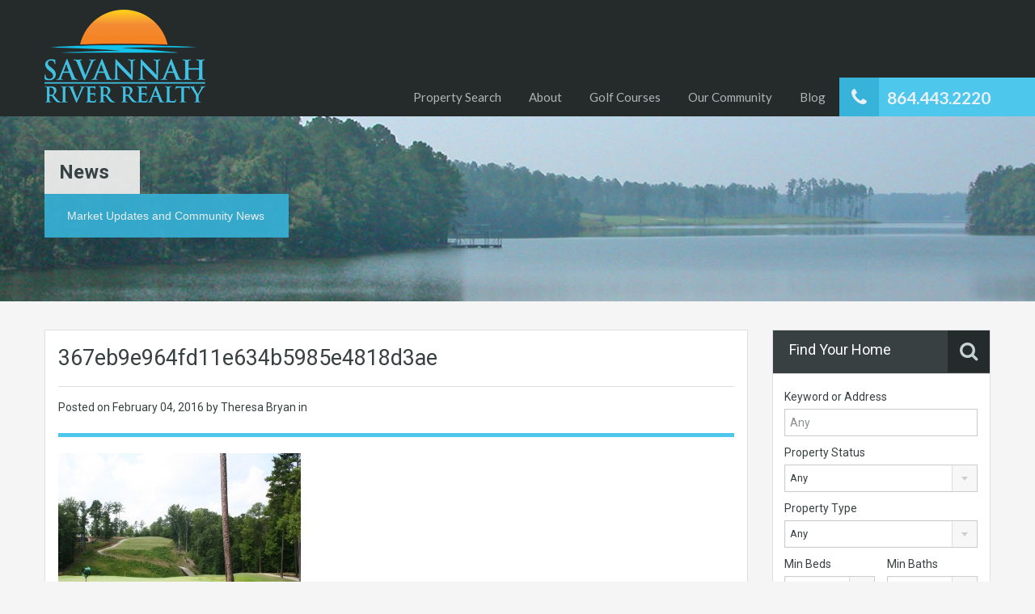

--- FILE ---
content_type: text/html; charset=UTF-8
request_url: https://screalestate.com/property/lot-20-block-30-monticello/367eb9e964fd11e634b5985e4818d3ae/
body_size: 81550
content:
<!doctype html>
<!--[if lt IE 7]> <html class="lt-ie9 lt-ie8 lt-ie7" > <![endif]-->
<!--[if IE 7]>    <html class="lt-ie9 lt-ie8" > <![endif]-->
<!--[if IE 8]>    <html class="lt-ie9" > <![endif]-->
<!--[if gt IE 8]><!--> <html > <!--<![endif]-->
<head>
    <meta charset="UTF-8">
	<meta name="viewport" content="width=device-width, initial-scale=1.0">
	<link rel="profile" href="https://gmpg.org/xfn/11">
	<meta name="format-detection" content="telephone=no">

    <link rel="shortcut icon" href="https://screalestate.com/wp-content/uploads/2015/10/favicon.png" /><meta name='robots' content='index, follow, max-image-preview:large, max-snippet:-1, max-video-preview:-1' />

	<!-- This site is optimized with the Yoast SEO plugin v26.7 - https://yoast.com/wordpress/plugins/seo/ -->
	<title>367eb9e964fd11e634b5985e4818d3ae - Savannah River Realty</title>
	<link rel="canonical" href="https://screalestate.com/property/lot-20-block-30-monticello/367eb9e964fd11e634b5985e4818d3ae/" />
	<meta property="og:locale" content="en_US" />
	<meta property="og:type" content="article" />
	<meta property="og:title" content="367eb9e964fd11e634b5985e4818d3ae - Savannah River Realty" />
	<meta property="og:url" content="https://screalestate.com/property/lot-20-block-30-monticello/367eb9e964fd11e634b5985e4818d3ae/" />
	<meta property="og:site_name" content="Savannah River Realty" />
	<meta property="og:image" content="https://screalestate.com/property/lot-20-block-30-monticello/367eb9e964fd11e634b5985e4818d3ae" />
	<meta property="og:image:width" content="600" />
	<meta property="og:image:height" content="400" />
	<meta property="og:image:type" content="image/jpeg" />
	<meta name="twitter:card" content="summary_large_image" />
	<script type="application/ld+json" class="yoast-schema-graph">{"@context":"https://schema.org","@graph":[{"@type":"WebPage","@id":"https://screalestate.com/property/lot-20-block-30-monticello/367eb9e964fd11e634b5985e4818d3ae/","url":"https://screalestate.com/property/lot-20-block-30-monticello/367eb9e964fd11e634b5985e4818d3ae/","name":"367eb9e964fd11e634b5985e4818d3ae - Savannah River Realty","isPartOf":{"@id":"https://screalestate.com/#website"},"primaryImageOfPage":{"@id":"https://screalestate.com/property/lot-20-block-30-monticello/367eb9e964fd11e634b5985e4818d3ae/#primaryimage"},"image":{"@id":"https://screalestate.com/property/lot-20-block-30-monticello/367eb9e964fd11e634b5985e4818d3ae/#primaryimage"},"thumbnailUrl":"https://screalestate.com/wp-content/uploads/2016/02/367eb9e964fd11e634b5985e4818d3ae.jpg","datePublished":"2016-02-04T15:28:46+00:00","breadcrumb":{"@id":"https://screalestate.com/property/lot-20-block-30-monticello/367eb9e964fd11e634b5985e4818d3ae/#breadcrumb"},"inLanguage":"en-US","potentialAction":[{"@type":"ReadAction","target":["https://screalestate.com/property/lot-20-block-30-monticello/367eb9e964fd11e634b5985e4818d3ae/"]}]},{"@type":"ImageObject","inLanguage":"en-US","@id":"https://screalestate.com/property/lot-20-block-30-monticello/367eb9e964fd11e634b5985e4818d3ae/#primaryimage","url":"https://screalestate.com/wp-content/uploads/2016/02/367eb9e964fd11e634b5985e4818d3ae.jpg","contentUrl":"https://screalestate.com/wp-content/uploads/2016/02/367eb9e964fd11e634b5985e4818d3ae.jpg","width":600,"height":400},{"@type":"BreadcrumbList","@id":"https://screalestate.com/property/lot-20-block-30-monticello/367eb9e964fd11e634b5985e4818d3ae/#breadcrumb","itemListElement":[{"@type":"ListItem","position":1,"name":"Home","item":"https://screalestate.com/"},{"@type":"ListItem","position":2,"name":"Lot 20 Block 30 Monticello, Jennifer Ct, McCormick, SC 29835","item":"https://screalestate.com/property/lot-20-block-30-monticello/"},{"@type":"ListItem","position":3,"name":"367eb9e964fd11e634b5985e4818d3ae"}]},{"@type":"WebSite","@id":"https://screalestate.com/#website","url":"https://screalestate.com/","name":"Savannah River Realty","description":"Savannah Lakes Village, SC Real Estate","potentialAction":[{"@type":"SearchAction","target":{"@type":"EntryPoint","urlTemplate":"https://screalestate.com/?s={search_term_string}"},"query-input":{"@type":"PropertyValueSpecification","valueRequired":true,"valueName":"search_term_string"}}],"inLanguage":"en-US"}]}</script>
	<!-- / Yoast SEO plugin. -->


<link rel='dns-prefetch' href='//fonts.googleapis.com' />
<link rel="alternate" type="application/rss+xml" title="Savannah River Realty &raquo; Feed" href="https://screalestate.com/feed/" />
<link rel="alternate" title="oEmbed (JSON)" type="application/json+oembed" href="https://screalestate.com/wp-json/oembed/1.0/embed?url=https%3A%2F%2Fscrealestate.com%2Fproperty%2Flot-20-block-30-monticello%2F367eb9e964fd11e634b5985e4818d3ae%2F" />
<link rel="alternate" title="oEmbed (XML)" type="text/xml+oembed" href="https://screalestate.com/wp-json/oembed/1.0/embed?url=https%3A%2F%2Fscrealestate.com%2Fproperty%2Flot-20-block-30-monticello%2F367eb9e964fd11e634b5985e4818d3ae%2F&#038;format=xml" />
<style id='wp-img-auto-sizes-contain-inline-css' type='text/css'>
img:is([sizes=auto i],[sizes^="auto," i]){contain-intrinsic-size:3000px 1500px}
/*# sourceURL=wp-img-auto-sizes-contain-inline-css */
</style>
<style id='wp-emoji-styles-inline-css' type='text/css'>

	img.wp-smiley, img.emoji {
		display: inline !important;
		border: none !important;
		box-shadow: none !important;
		height: 1em !important;
		width: 1em !important;
		margin: 0 0.07em !important;
		vertical-align: -0.1em !important;
		background: none !important;
		padding: 0 !important;
	}
/*# sourceURL=wp-emoji-styles-inline-css */
</style>
<style id='wp-block-library-inline-css' type='text/css'>
:root{--wp-block-synced-color:#7a00df;--wp-block-synced-color--rgb:122,0,223;--wp-bound-block-color:var(--wp-block-synced-color);--wp-editor-canvas-background:#ddd;--wp-admin-theme-color:#007cba;--wp-admin-theme-color--rgb:0,124,186;--wp-admin-theme-color-darker-10:#006ba1;--wp-admin-theme-color-darker-10--rgb:0,107,160.5;--wp-admin-theme-color-darker-20:#005a87;--wp-admin-theme-color-darker-20--rgb:0,90,135;--wp-admin-border-width-focus:2px}@media (min-resolution:192dpi){:root{--wp-admin-border-width-focus:1.5px}}.wp-element-button{cursor:pointer}:root .has-very-light-gray-background-color{background-color:#eee}:root .has-very-dark-gray-background-color{background-color:#313131}:root .has-very-light-gray-color{color:#eee}:root .has-very-dark-gray-color{color:#313131}:root .has-vivid-green-cyan-to-vivid-cyan-blue-gradient-background{background:linear-gradient(135deg,#00d084,#0693e3)}:root .has-purple-crush-gradient-background{background:linear-gradient(135deg,#34e2e4,#4721fb 50%,#ab1dfe)}:root .has-hazy-dawn-gradient-background{background:linear-gradient(135deg,#faaca8,#dad0ec)}:root .has-subdued-olive-gradient-background{background:linear-gradient(135deg,#fafae1,#67a671)}:root .has-atomic-cream-gradient-background{background:linear-gradient(135deg,#fdd79a,#004a59)}:root .has-nightshade-gradient-background{background:linear-gradient(135deg,#330968,#31cdcf)}:root .has-midnight-gradient-background{background:linear-gradient(135deg,#020381,#2874fc)}:root{--wp--preset--font-size--normal:16px;--wp--preset--font-size--huge:42px}.has-regular-font-size{font-size:1em}.has-larger-font-size{font-size:2.625em}.has-normal-font-size{font-size:var(--wp--preset--font-size--normal)}.has-huge-font-size{font-size:var(--wp--preset--font-size--huge)}.has-text-align-center{text-align:center}.has-text-align-left{text-align:left}.has-text-align-right{text-align:right}.has-fit-text{white-space:nowrap!important}#end-resizable-editor-section{display:none}.aligncenter{clear:both}.items-justified-left{justify-content:flex-start}.items-justified-center{justify-content:center}.items-justified-right{justify-content:flex-end}.items-justified-space-between{justify-content:space-between}.screen-reader-text{border:0;clip-path:inset(50%);height:1px;margin:-1px;overflow:hidden;padding:0;position:absolute;width:1px;word-wrap:normal!important}.screen-reader-text:focus{background-color:#ddd;clip-path:none;color:#444;display:block;font-size:1em;height:auto;left:5px;line-height:normal;padding:15px 23px 14px;text-decoration:none;top:5px;width:auto;z-index:100000}html :where(.has-border-color){border-style:solid}html :where([style*=border-top-color]){border-top-style:solid}html :where([style*=border-right-color]){border-right-style:solid}html :where([style*=border-bottom-color]){border-bottom-style:solid}html :where([style*=border-left-color]){border-left-style:solid}html :where([style*=border-width]){border-style:solid}html :where([style*=border-top-width]){border-top-style:solid}html :where([style*=border-right-width]){border-right-style:solid}html :where([style*=border-bottom-width]){border-bottom-style:solid}html :where([style*=border-left-width]){border-left-style:solid}html :where(img[class*=wp-image-]){height:auto;max-width:100%}:where(figure){margin:0 0 1em}html :where(.is-position-sticky){--wp-admin--admin-bar--position-offset:var(--wp-admin--admin-bar--height,0px)}@media screen and (max-width:600px){html :where(.is-position-sticky){--wp-admin--admin-bar--position-offset:0px}}

/*# sourceURL=wp-block-library-inline-css */
</style><style id='global-styles-inline-css' type='text/css'>
:root{--wp--preset--aspect-ratio--square: 1;--wp--preset--aspect-ratio--4-3: 4/3;--wp--preset--aspect-ratio--3-4: 3/4;--wp--preset--aspect-ratio--3-2: 3/2;--wp--preset--aspect-ratio--2-3: 2/3;--wp--preset--aspect-ratio--16-9: 16/9;--wp--preset--aspect-ratio--9-16: 9/16;--wp--preset--color--black: #000000;--wp--preset--color--cyan-bluish-gray: #abb8c3;--wp--preset--color--white: #ffffff;--wp--preset--color--pale-pink: #f78da7;--wp--preset--color--vivid-red: #cf2e2e;--wp--preset--color--luminous-vivid-orange: #ff6900;--wp--preset--color--luminous-vivid-amber: #fcb900;--wp--preset--color--light-green-cyan: #7bdcb5;--wp--preset--color--vivid-green-cyan: #00d084;--wp--preset--color--pale-cyan-blue: #8ed1fc;--wp--preset--color--vivid-cyan-blue: #0693e3;--wp--preset--color--vivid-purple: #9b51e0;--wp--preset--gradient--vivid-cyan-blue-to-vivid-purple: linear-gradient(135deg,rgb(6,147,227) 0%,rgb(155,81,224) 100%);--wp--preset--gradient--light-green-cyan-to-vivid-green-cyan: linear-gradient(135deg,rgb(122,220,180) 0%,rgb(0,208,130) 100%);--wp--preset--gradient--luminous-vivid-amber-to-luminous-vivid-orange: linear-gradient(135deg,rgb(252,185,0) 0%,rgb(255,105,0) 100%);--wp--preset--gradient--luminous-vivid-orange-to-vivid-red: linear-gradient(135deg,rgb(255,105,0) 0%,rgb(207,46,46) 100%);--wp--preset--gradient--very-light-gray-to-cyan-bluish-gray: linear-gradient(135deg,rgb(238,238,238) 0%,rgb(169,184,195) 100%);--wp--preset--gradient--cool-to-warm-spectrum: linear-gradient(135deg,rgb(74,234,220) 0%,rgb(151,120,209) 20%,rgb(207,42,186) 40%,rgb(238,44,130) 60%,rgb(251,105,98) 80%,rgb(254,248,76) 100%);--wp--preset--gradient--blush-light-purple: linear-gradient(135deg,rgb(255,206,236) 0%,rgb(152,150,240) 100%);--wp--preset--gradient--blush-bordeaux: linear-gradient(135deg,rgb(254,205,165) 0%,rgb(254,45,45) 50%,rgb(107,0,62) 100%);--wp--preset--gradient--luminous-dusk: linear-gradient(135deg,rgb(255,203,112) 0%,rgb(199,81,192) 50%,rgb(65,88,208) 100%);--wp--preset--gradient--pale-ocean: linear-gradient(135deg,rgb(255,245,203) 0%,rgb(182,227,212) 50%,rgb(51,167,181) 100%);--wp--preset--gradient--electric-grass: linear-gradient(135deg,rgb(202,248,128) 0%,rgb(113,206,126) 100%);--wp--preset--gradient--midnight: linear-gradient(135deg,rgb(2,3,129) 0%,rgb(40,116,252) 100%);--wp--preset--font-size--small: 13px;--wp--preset--font-size--medium: 20px;--wp--preset--font-size--large: 36px;--wp--preset--font-size--x-large: 42px;--wp--preset--spacing--20: 0.44rem;--wp--preset--spacing--30: 0.67rem;--wp--preset--spacing--40: 1rem;--wp--preset--spacing--50: 1.5rem;--wp--preset--spacing--60: 2.25rem;--wp--preset--spacing--70: 3.38rem;--wp--preset--spacing--80: 5.06rem;--wp--preset--shadow--natural: 6px 6px 9px rgba(0, 0, 0, 0.2);--wp--preset--shadow--deep: 12px 12px 50px rgba(0, 0, 0, 0.4);--wp--preset--shadow--sharp: 6px 6px 0px rgba(0, 0, 0, 0.2);--wp--preset--shadow--outlined: 6px 6px 0px -3px rgb(255, 255, 255), 6px 6px rgb(0, 0, 0);--wp--preset--shadow--crisp: 6px 6px 0px rgb(0, 0, 0);}:where(.is-layout-flex){gap: 0.5em;}:where(.is-layout-grid){gap: 0.5em;}body .is-layout-flex{display: flex;}.is-layout-flex{flex-wrap: wrap;align-items: center;}.is-layout-flex > :is(*, div){margin: 0;}body .is-layout-grid{display: grid;}.is-layout-grid > :is(*, div){margin: 0;}:where(.wp-block-columns.is-layout-flex){gap: 2em;}:where(.wp-block-columns.is-layout-grid){gap: 2em;}:where(.wp-block-post-template.is-layout-flex){gap: 1.25em;}:where(.wp-block-post-template.is-layout-grid){gap: 1.25em;}.has-black-color{color: var(--wp--preset--color--black) !important;}.has-cyan-bluish-gray-color{color: var(--wp--preset--color--cyan-bluish-gray) !important;}.has-white-color{color: var(--wp--preset--color--white) !important;}.has-pale-pink-color{color: var(--wp--preset--color--pale-pink) !important;}.has-vivid-red-color{color: var(--wp--preset--color--vivid-red) !important;}.has-luminous-vivid-orange-color{color: var(--wp--preset--color--luminous-vivid-orange) !important;}.has-luminous-vivid-amber-color{color: var(--wp--preset--color--luminous-vivid-amber) !important;}.has-light-green-cyan-color{color: var(--wp--preset--color--light-green-cyan) !important;}.has-vivid-green-cyan-color{color: var(--wp--preset--color--vivid-green-cyan) !important;}.has-pale-cyan-blue-color{color: var(--wp--preset--color--pale-cyan-blue) !important;}.has-vivid-cyan-blue-color{color: var(--wp--preset--color--vivid-cyan-blue) !important;}.has-vivid-purple-color{color: var(--wp--preset--color--vivid-purple) !important;}.has-black-background-color{background-color: var(--wp--preset--color--black) !important;}.has-cyan-bluish-gray-background-color{background-color: var(--wp--preset--color--cyan-bluish-gray) !important;}.has-white-background-color{background-color: var(--wp--preset--color--white) !important;}.has-pale-pink-background-color{background-color: var(--wp--preset--color--pale-pink) !important;}.has-vivid-red-background-color{background-color: var(--wp--preset--color--vivid-red) !important;}.has-luminous-vivid-orange-background-color{background-color: var(--wp--preset--color--luminous-vivid-orange) !important;}.has-luminous-vivid-amber-background-color{background-color: var(--wp--preset--color--luminous-vivid-amber) !important;}.has-light-green-cyan-background-color{background-color: var(--wp--preset--color--light-green-cyan) !important;}.has-vivid-green-cyan-background-color{background-color: var(--wp--preset--color--vivid-green-cyan) !important;}.has-pale-cyan-blue-background-color{background-color: var(--wp--preset--color--pale-cyan-blue) !important;}.has-vivid-cyan-blue-background-color{background-color: var(--wp--preset--color--vivid-cyan-blue) !important;}.has-vivid-purple-background-color{background-color: var(--wp--preset--color--vivid-purple) !important;}.has-black-border-color{border-color: var(--wp--preset--color--black) !important;}.has-cyan-bluish-gray-border-color{border-color: var(--wp--preset--color--cyan-bluish-gray) !important;}.has-white-border-color{border-color: var(--wp--preset--color--white) !important;}.has-pale-pink-border-color{border-color: var(--wp--preset--color--pale-pink) !important;}.has-vivid-red-border-color{border-color: var(--wp--preset--color--vivid-red) !important;}.has-luminous-vivid-orange-border-color{border-color: var(--wp--preset--color--luminous-vivid-orange) !important;}.has-luminous-vivid-amber-border-color{border-color: var(--wp--preset--color--luminous-vivid-amber) !important;}.has-light-green-cyan-border-color{border-color: var(--wp--preset--color--light-green-cyan) !important;}.has-vivid-green-cyan-border-color{border-color: var(--wp--preset--color--vivid-green-cyan) !important;}.has-pale-cyan-blue-border-color{border-color: var(--wp--preset--color--pale-cyan-blue) !important;}.has-vivid-cyan-blue-border-color{border-color: var(--wp--preset--color--vivid-cyan-blue) !important;}.has-vivid-purple-border-color{border-color: var(--wp--preset--color--vivid-purple) !important;}.has-vivid-cyan-blue-to-vivid-purple-gradient-background{background: var(--wp--preset--gradient--vivid-cyan-blue-to-vivid-purple) !important;}.has-light-green-cyan-to-vivid-green-cyan-gradient-background{background: var(--wp--preset--gradient--light-green-cyan-to-vivid-green-cyan) !important;}.has-luminous-vivid-amber-to-luminous-vivid-orange-gradient-background{background: var(--wp--preset--gradient--luminous-vivid-amber-to-luminous-vivid-orange) !important;}.has-luminous-vivid-orange-to-vivid-red-gradient-background{background: var(--wp--preset--gradient--luminous-vivid-orange-to-vivid-red) !important;}.has-very-light-gray-to-cyan-bluish-gray-gradient-background{background: var(--wp--preset--gradient--very-light-gray-to-cyan-bluish-gray) !important;}.has-cool-to-warm-spectrum-gradient-background{background: var(--wp--preset--gradient--cool-to-warm-spectrum) !important;}.has-blush-light-purple-gradient-background{background: var(--wp--preset--gradient--blush-light-purple) !important;}.has-blush-bordeaux-gradient-background{background: var(--wp--preset--gradient--blush-bordeaux) !important;}.has-luminous-dusk-gradient-background{background: var(--wp--preset--gradient--luminous-dusk) !important;}.has-pale-ocean-gradient-background{background: var(--wp--preset--gradient--pale-ocean) !important;}.has-electric-grass-gradient-background{background: var(--wp--preset--gradient--electric-grass) !important;}.has-midnight-gradient-background{background: var(--wp--preset--gradient--midnight) !important;}.has-small-font-size{font-size: var(--wp--preset--font-size--small) !important;}.has-medium-font-size{font-size: var(--wp--preset--font-size--medium) !important;}.has-large-font-size{font-size: var(--wp--preset--font-size--large) !important;}.has-x-large-font-size{font-size: var(--wp--preset--font-size--x-large) !important;}
/*# sourceURL=global-styles-inline-css */
</style>

<style id='classic-theme-styles-inline-css' type='text/css'>
/*! This file is auto-generated */
.wp-block-button__link{color:#fff;background-color:#32373c;border-radius:9999px;box-shadow:none;text-decoration:none;padding:calc(.667em + 2px) calc(1.333em + 2px);font-size:1.125em}.wp-block-file__button{background:#32373c;color:#fff;text-decoration:none}
/*# sourceURL=/wp-includes/css/classic-themes.min.css */
</style>
<link rel='stylesheet' id='theme-roboto-css' href='https://fonts.googleapis.com/css?family=Roboto%3A400%2C400italic%2C500%2C500italic%2C700%2C700italic&#038;subset=latin%2Ccyrillic&#038;ver=6.9' type='text/css' media='all' />
<link rel='stylesheet' id='theme-lato-css' href='https://fonts.googleapis.com/css?family=Lato%3A400%2C700%2C400italic%2C700italic&#038;ver=6.9' type='text/css' media='all' />
<link rel='stylesheet' id='bootstrap-css-css' href='https://screalestate.com/wp-content/themes/realhomes/css/bootstrap.css?ver=2.2.2' type='text/css' media='all' />
<link rel='stylesheet' id='responsive-css-css' href='https://screalestate.com/wp-content/themes/realhomes/css/responsive.css?ver=2.2.2' type='text/css' media='all' />
<link rel='stylesheet' id='font-awesome-css' href='https://screalestate.com/wp-content/themes/realhomes/css/font-awesome.min.css?ver=4.1.0' type='text/css' media='all' />
<link rel='stylesheet' id='flexslider-css' href='https://screalestate.com/wp-content/themes/realhomes/js/flexslider/flexslider.css?ver=2.6.0' type='text/css' media='all' />
<link rel='stylesheet' id='pretty-photo-css-css' href='https://screalestate.com/wp-content/themes/realhomes/js/prettyphoto/css/prettyPhoto.css?ver=3.1.6' type='text/css' media='all' />
<link rel='stylesheet' id='swipebox-css' href='https://screalestate.com/wp-content/themes/realhomes/js/swipebox/css/swipebox.min.css?ver=1.3.0' type='text/css' media='all' />
<link rel='stylesheet' id='select2-css' href='https://screalestate.com/wp-content/themes/realhomes/js/select2/select2.css?ver=4.0.2' type='text/css' media='all' />
<link rel='stylesheet' id='main-css-css' href='https://screalestate.com/wp-content/themes/realhomes/css/main.css?ver=2.5.5' type='text/css' media='all' />
<link rel='stylesheet' id='custom-responsive-css-css' href='https://screalestate.com/wp-content/themes/realhomes/css/custom-responsive.css?ver=2.5.5' type='text/css' media='all' />
<link rel='stylesheet' id='wpzoom-social-icons-socicon-css' href='https://screalestate.com/wp-content/plugins/social-icons-widget-by-wpzoom/assets/css/wpzoom-socicon.css?ver=1764873437' type='text/css' media='all' />
<link rel='stylesheet' id='wpzoom-social-icons-genericons-css' href='https://screalestate.com/wp-content/plugins/social-icons-widget-by-wpzoom/assets/css/genericons.css?ver=1764873437' type='text/css' media='all' />
<link rel='stylesheet' id='wpzoom-social-icons-academicons-css' href='https://screalestate.com/wp-content/plugins/social-icons-widget-by-wpzoom/assets/css/academicons.min.css?ver=1764873437' type='text/css' media='all' />
<link rel='stylesheet' id='wpzoom-social-icons-font-awesome-3-css' href='https://screalestate.com/wp-content/plugins/social-icons-widget-by-wpzoom/assets/css/font-awesome-3.min.css?ver=1764873437' type='text/css' media='all' />
<link rel='stylesheet' id='dashicons-css' href='https://screalestate.com/wp-includes/css/dashicons.min.css?ver=6.9' type='text/css' media='all' />
<link rel='stylesheet' id='wpzoom-social-icons-styles-css' href='https://screalestate.com/wp-content/plugins/social-icons-widget-by-wpzoom/assets/css/wpzoom-social-icons-styles.css?ver=1764873437' type='text/css' media='all' />
<link rel='preload' as='font'  id='wpzoom-social-icons-font-academicons-woff2-css' href='https://screalestate.com/wp-content/plugins/social-icons-widget-by-wpzoom/assets/font/academicons.woff2?v=1.9.2'  type='font/woff2' crossorigin />
<link rel='preload' as='font'  id='wpzoom-social-icons-font-fontawesome-3-woff2-css' href='https://screalestate.com/wp-content/plugins/social-icons-widget-by-wpzoom/assets/font/fontawesome-webfont.woff2?v=4.7.0'  type='font/woff2' crossorigin />
<link rel='preload' as='font'  id='wpzoom-social-icons-font-genericons-woff-css' href='https://screalestate.com/wp-content/plugins/social-icons-widget-by-wpzoom/assets/font/Genericons.woff'  type='font/woff' crossorigin />
<link rel='preload' as='font'  id='wpzoom-social-icons-font-socicon-woff2-css' href='https://screalestate.com/wp-content/plugins/social-icons-widget-by-wpzoom/assets/font/socicon.woff2?v=4.5.3'  type='font/woff2' crossorigin />
<link rel='stylesheet' id='parent-default-css' href='https://screalestate.com/wp-content/themes/realhomes/style.css?ver=6.9' type='text/css' media='all' />
<link rel='stylesheet' id='parent-custom-css' href='https://screalestate.com/wp-content/themes/realhomes/css/custom.css?ver=2.5.5' type='text/css' media='all' />
<link rel='stylesheet' id='child-default-css' href='https://screalestate.com/wp-content/themes/realhomes-child/style.css?ver=1.0' type='text/css' media='all' />
<link rel='stylesheet' id='child-custom-css' href='https://screalestate.com/wp-content/themes/realhomes-child/child-custom.css?ver=1.0' type='text/css' media='all' />
<script type="text/javascript" src="https://screalestate.com/wp-content/plugins/enable-jquery-migrate-helper/js/jquery/jquery-1.12.4-wp.js?ver=1.12.4-wp" id="jquery-core-js"></script>
<script type="text/javascript" src="https://screalestate.com/wp-content/plugins/enable-jquery-migrate-helper/js/jquery-migrate/jquery-migrate-1.4.1-wp.js?ver=1.4.1-wp" id="jquery-migrate-js"></script>
<script type="text/javascript" src="https://screalestate.com/wp-content/themes/realhomes/js/flexslider/jquery.flexslider-min.js?ver=2.6.0" id="flexslider-js"></script>
<script type="text/javascript" src="https://screalestate.com/wp-content/themes/realhomes/js/elastislide/jquery.easing.1.3.js?ver=1.3" id="easing-js"></script>
<script type="text/javascript" src="https://screalestate.com/wp-content/themes/realhomes/js/elastislide/jquery.elastislide.js?ver=6.9" id="elastislide-js"></script>
<script type="text/javascript" src="https://screalestate.com/wp-content/themes/realhomes/js/prettyphoto/jquery.prettyPhoto.js?ver=3.1.6" id="pretty-photo-js"></script>
<script type="text/javascript" src="https://screalestate.com/wp-content/themes/realhomes/js/swipebox/js/jquery.swipebox.min.js?ver=1.4.1" id="swipebox-js"></script>
<script type="text/javascript" src="https://screalestate.com/wp-content/themes/realhomes/js/isotope.pkgd.min.js?ver=2.1.1" id="isotope-js"></script>
<script type="text/javascript" src="https://screalestate.com/wp-content/themes/realhomes/js/jquery.jcarousel.min.js?ver=0.2.9" id="jcarousel-js"></script>
<script type="text/javascript" src="https://screalestate.com/wp-content/themes/realhomes/js/jquery.validate.min.js?ver=1.11.1" id="jqvalidate-js"></script>
<script type="text/javascript" src="https://screalestate.com/wp-content/themes/realhomes/js/jquery.form.js?ver=3.40" id="jqform-js"></script>
<script type="text/javascript" src="https://screalestate.com/wp-content/themes/realhomes/js/select2/select2.full.min.js?ver=4.0.2" id="select2-js"></script>
<script type="text/javascript" src="https://screalestate.com/wp-content/themes/realhomes/js/jquery.transit.min.js?ver=0.9.9" id="jqtransit-js"></script>
<script type="text/javascript" src="https://screalestate.com/wp-content/themes/realhomes/js/bootstrap.min.js?ver=6.9" id="bootstrap-js"></script>
<link rel="https://api.w.org/" href="https://screalestate.com/wp-json/" /><link rel="alternate" title="JSON" type="application/json" href="https://screalestate.com/wp-json/wp/v2/media/12222" /><link rel="EditURI" type="application/rsd+xml" title="RSD" href="https://screalestate.com/xmlrpc.php?rsd" />
<link rel='shortlink' href='https://screalestate.com/?p=12222' />

		<!-- GA Google Analytics @ https://m0n.co/ga -->
		<script>
			(function(i,s,o,g,r,a,m){i['GoogleAnalyticsObject']=r;i[r]=i[r]||function(){
			(i[r].q=i[r].q||[]).push(arguments)},i[r].l=1*new Date();a=s.createElement(o),
			m=s.getElementsByTagName(o)[0];a.async=1;a.src=g;m.parentNode.insertBefore(a,m)
			})(window,document,'script','https://www.google-analytics.com/analytics.js','ga');
			ga('create', 'UA-74385187-1', 'auto');
			ga('set', 'forceSSL', true);
			ga('send', 'pageview');
		</script>

	
        <script type="text/javascript">
            var jQueryMigrateHelperHasSentDowngrade = false;

			window.onerror = function( msg, url, line, col, error ) {
				// Break out early, do not processing if a downgrade reqeust was already sent.
				if ( jQueryMigrateHelperHasSentDowngrade ) {
					return true;
                }

				var xhr = new XMLHttpRequest();
				var nonce = 'b3305f5d7d';
				var jQueryFunctions = [
					'andSelf',
					'browser',
					'live',
					'boxModel',
					'support.boxModel',
					'size',
					'swap',
					'clean',
					'sub',
                ];
				var match_pattern = /\)\.(.+?) is not a function/;
                var erroredFunction = msg.match( match_pattern );

                // If there was no matching functions, do not try to downgrade.
                if ( null === erroredFunction || typeof erroredFunction !== 'object' || typeof erroredFunction[1] === "undefined" || -1 === jQueryFunctions.indexOf( erroredFunction[1] ) ) {
                    return true;
                }

                // Set that we've now attempted a downgrade request.
                jQueryMigrateHelperHasSentDowngrade = true;

				xhr.open( 'POST', 'https://screalestate.com/wp-admin/admin-ajax.php' );
				xhr.setRequestHeader( 'Content-Type', 'application/x-www-form-urlencoded' );
				xhr.onload = function () {
					var response,
                        reload = false;

					if ( 200 === xhr.status ) {
                        try {
                        	response = JSON.parse( xhr.response );

                        	reload = response.data.reload;
                        } catch ( e ) {
                        	reload = false;
                        }
                    }

					// Automatically reload the page if a deprecation caused an automatic downgrade, ensure visitors get the best possible experience.
					if ( reload ) {
						location.reload();
                    }
				};

				xhr.send( encodeURI( 'action=jquery-migrate-downgrade-version&_wpnonce=' + nonce ) );

				// Suppress error alerts in older browsers
				return true;
			}
        </script>

		<style type='text/css' id='dynamic-css'>

.header-wrapper, #currency-switcher #selected-currency, #currency-switcher-list li{
background-color:#252A2B;
}

#logo h2 a{
color:#ffffff;
}

#logo h2 a:hover, #logo h2 a:focus, #logo h2 a:active{
color:#4dc7ec;
}

.tag-line span{
color:#8b9293;
}

.tag-line span{
background-color:#343a3b;
}

.page-head h1.page-title span{
color:#394041;
}

.page-head h1.page-title span{
background-color:#f5f4f3;
}

.page-head p{
color:#ffffff;
}

.page-head p{
background-color:#37B3D9;
}

.header-wrapper, #contact-email, #contact-email a, .user-nav a, .social_networks li a, #currency-switcher #selected-currency, #currency-switcher-list li{
color:#929A9B;
}

#contact-email a:hover, .user-nav a:hover{
color:#b0b8b9;
}

#header-top, .social_networks li a, .user-nav a, .header-wrapper .social_networks, #currency-switcher #selected-currency, #currency-switcher-list li{
border-color:#343A3B;
}

.main-menu ul li a{
color:#afb4b5;
}

.main-menu ul li.current-menu-ancestor > a, .main-menu ul li.current-menu-parent > a, .main-menu ul li.current-menu-item > a, .main-menu ul li.current_page_item > a, .main-menu ul li:hover > a, .main-menu ul li ul, .main-menu ul li ul li ul{
background-color:#ec894d;
}

.main-menu ul li.current-menu-ancestor > a, .main-menu ul li.current-menu-parent > a, .main-menu ul li.current-menu-item > a, .main-menu ul li.current_page_item > a, .main-menu ul li:hover > a, .main-menu ul li ul, .main-menu ul li ul li a, .main-menu ul li ul li ul, .main-menu ul li ul li ul li a{
color:#ffffff;
}

.main-menu ul li ul li:hover > a, .main-menu ul li ul li ul li:hover > a{
background-color:#dc7d44;
}

.slide-description h3, .slide-description h3 a{
color:#394041;
}

.slide-description h3 a:hover, .slide-description h3 a:focus, .slide-description h3 a:active{
color:#df5400;
}

.slide-description p{
color:#8b9293;
}

.slide-description span{
color:#df5400;
}

.slide-description .know-more{
color:#ffffff;
}

.slide-description .know-more{
background-color:#37b3d9;
}

.slide-description .know-more:hover{
background-color:#2aa6cc;
}

.property-item{
background-color:#ffffff;
}

.property-item, .property-item .property-meta, .property-item .property-meta span{
border-color:#dedede;
}

.property-item h4, .property-item h4 a, .es-carousel-wrapper ul li h4 a{
color:#394041;
}

.property-item h4 a:hover, .property-item h4 a:focus, .property-item h4 a:active, .es-carousel-wrapper ul li h4 a:hover, .es-carousel-wrapper ul li h4 a:focus, .es-carousel-wrapper ul li h4 a:active{
color:#df5400;
}

.property-item .price, .es-carousel-wrapper ul li .price, .property-item .price small{
color:#ffffff;
}

.property-item .price, .es-carousel-wrapper ul li .price{
background-color:#4dc7ec;
}

.property-item figure figcaption{
color:#ffffff;
}

.property-item figure figcaption{
background-color:#ec894d;
}

.property-item p, .es-carousel-wrapper ul li p{
color:#8b9293;
}

.more-details, .es-carousel-wrapper ul li p a{
color:#394041;
}

.more-details:hover, .more-details:focus, .more-details:active, .es-carousel-wrapper ul li p a:hover, .es-carousel-wrapper ul li p a:focus, .es-carousel-wrapper ul li p a:active{
color:#df5400;
}

.property-item .property-meta span{
color:#394041;
}

.property-item .property-meta{
background-color:#f5f5f5;
}

#footer .widget .title{
color:#394041;
}

#footer .widget .textwidget, #footer .widget, #footer-bottom p{
color:#8b9293;
}

#footer .widget ul li a, #footer .widget a, #footer-bottom a{
color:#75797A;
}

#footer .widget ul li a:hover, #footer .widget ul li a:focus, #footer.widget ul li a:active, #footer .widget a:hover, #footer .widget a:focus, #footer .widget a:active, #footer-bottom a:hover, #footer-bottom a:focus, #footer-bottom a:active{
color:#dc7d44;
}

#footer-bottom{
border-color:#dedede;
}

.real-btn{
color:#ffffff;
}

.real-btn{
background-color:#ec894d;
}

.real-btn:hover, .real-btn.current{
color:#ffffff;
}

.real-btn:hover, .real-btn.current{
background-color:#e3712c;
}

@media (min-width: 980px) {
.contact-number, .contact-number .outer-strip{
background-color:#4dc7ec;
}

.contact-number{
color:#e7eff7;
}

.contact-number .fa-phone{
background-color:#37b3d9;
}

}
</style>		<!--[if lt IE 9]>
		<script src="https://html5shim.googlecode.com/svn/trunk/html5.js"></script>
		<![endif]-->
		</head>
<body data-rsssl=1 class="attachment wp-singular attachment-template-default single single-attachment postid-12222 attachmentid-12222 attachment-jpeg wp-theme-realhomes wp-child-theme-realhomes-child">

        <!-- Start Header -->
        <div class="header-wrapper">

            <div class="container"><!-- Start Header Container -->

                <header id="header" class="clearfix">

                    <div id="header-top" class="clearfix">
                        
                        <!-- Social Navigation -->
                            <ul class="social_networks clearfix">
                            <li class="twitter">
                    <a target="_blank" href="https://twitter.com/screalestateslv"><i class="fa fa-twitter fa-lg"></i></a>
                </li>
                    </ul>
    
                        <!-- User Navigation -->
                        
                    </div>

                    <!-- Logo -->
                    <div id="logo">

                                                    <a title="Savannah River Realty" href="https://screalestate.com">
                                <img src="https://screalestate.com/wp-content/uploads/2015/05/logo2.png" alt="Savannah River Realty">
                            </a>
                            <h2 class="logo-heading only-for-print">
                                <a href="https://screalestate.com"  title="Savannah River Realty">
                                    Savannah River Realty                                </a>
                            </h2>
                            <div class="tag-line"><span>Savannah Lakes Village, SC Real Estate</span></div>                    </div>


                    <div class="menu-and-contact-wrap">
                        <h2  class="contact-number "><i class="fa fa-phone"></i><span class="desktop-version">864.443.2220</span><a class="mobile-version" href="tel://864.443.2220" title="Make a Call">864.443.2220</a><span class="outer-strip"></span></h2>
                        <!-- Start Main Menu-->
                        <nav class="main-menu">
                            <div class="menu-menu-1-container"><ul id="menu-menu-1" class="clearfix"><li id="menu-item-11620" class="menu-item menu-item-type-post_type menu-item-object-page menu-item-has-children menu-item-11620"><a href="https://screalestate.com/property-search/">Property Search</a>
<ul class="sub-menu">
	<li id="menu-item-11621" class="menu-item menu-item-type-custom menu-item-object-custom menu-item-11621"><a href="https://screalestate.com/property-search?type=lake-homes">Lake Homes</a></li>
	<li id="menu-item-11622" class="menu-item menu-item-type-custom menu-item-object-custom menu-item-11622"><a href="https://screalestate.com/property-search?type=golf-homes">Golf Homes</a></li>
	<li id="menu-item-11623" class="menu-item menu-item-type-custom menu-item-object-custom menu-item-11623"><a href="https://screalestate.com/property-search?type=interior-homes">Interior Homes</a></li>
	<li id="menu-item-11624" class="menu-item menu-item-type-custom menu-item-object-custom menu-item-11624"><a href="https://screalestate.com/property-search?type=lake-lot">Lake Lots</a></li>
	<li id="menu-item-11625" class="menu-item menu-item-type-custom menu-item-object-custom menu-item-11625"><a href="https://screalestate.com/property-search?type=golf-lot">Golf Lots</a></li>
	<li id="menu-item-11626" class="menu-item menu-item-type-custom menu-item-object-custom menu-item-11626"><a href="https://screalestate.com/property-search?type=interior-lot">Interior Lots</a></li>
	<li id="menu-item-11627" class="menu-item menu-item-type-custom menu-item-object-custom menu-item-11627"><a href="https://screalestate.com/property-search?status=short-term-rental">Rentals</a></li>
</ul>
</li>
<li id="menu-item-1079" class="menu-item menu-item-type-post_type menu-item-object-page menu-item-has-children menu-item-1079"><a href="https://screalestate.com/about/">About</a>
<ul class="sub-menu">
	<li id="menu-item-1768" class="menu-item menu-item-type-post_type menu-item-object-page menu-item-1768"><a href="https://screalestate.com/about/agents-profile/">Our Team</a></li>
	<li id="menu-item-10306" class="menu-item menu-item-type-post_type menu-item-object-page menu-item-10306"><a href="https://screalestate.com/contact/">Contact</a></li>
</ul>
</li>
<li id="menu-item-1081" class="menu-item menu-item-type-post_type menu-item-object-page menu-item-has-children menu-item-1081"><a href="https://screalestate.com/golf-info/">Golf Courses</a>
<ul class="sub-menu">
	<li id="menu-item-8738" class="menu-item menu-item-type-post_type menu-item-object-page menu-item-8738"><a href="https://screalestate.com/monticello-golf-back-9/">Monticello Golf Back 9</a></li>
	<li id="menu-item-8737" class="menu-item menu-item-type-post_type menu-item-object-page menu-item-8737"><a href="https://screalestate.com/tara-golf-1-thru-9/">Tara Golf 1 thru 9</a></li>
	<li id="menu-item-8736" class="menu-item menu-item-type-post_type menu-item-object-page menu-item-8736"><a href="https://screalestate.com/tara-golf-back-9/">Tara Golf Back 9</a></li>
</ul>
</li>
<li id="menu-item-1083" class="menu-item menu-item-type-post_type menu-item-object-page menu-item-has-children menu-item-1083"><a href="https://screalestate.com/our-community/">Our Community</a>
<ul class="sub-menu">
	<li id="menu-item-1080" class="menu-item menu-item-type-post_type menu-item-object-page menu-item-1080"><a href="https://screalestate.com/contact/">Directions</a></li>
	<li id="menu-item-2159" class="menu-item menu-item-type-post_type menu-item-object-page menu-item-2159"><a href="https://screalestate.com/our-community/hoa-dues/">Savannah Lakes Village HOA/POA Dues</a></li>
	<li id="menu-item-8403" class="menu-item menu-item-type-post_type menu-item-object-page menu-item-8403"><a href="https://screalestate.com/our-community/taxes-sc/">Taxes SC</a></li>
	<li id="menu-item-2185" class="menu-item menu-item-type-post_type menu-item-object-page menu-item-2185"><a href="https://screalestate.com/infrastruction-of-slv/">Infrastructure Of SLV</a></li>
	<li id="menu-item-1084" class="menu-item menu-item-type-post_type menu-item-object-page menu-item-1084"><a href="https://screalestate.com/lake-info/">Lake Thurmond</a></li>
</ul>
</li>
<li id="menu-item-18721" class="menu-item menu-item-type-post_type menu-item-object-page menu-item-18721"><a href="https://screalestate.com/blog/">Blog</a></li>
</ul></div>                        </nav>
                        <!-- End Main Menu -->
                    </div>

                </header>

            </div> <!-- End Header Container -->

        </div><!-- End Header -->

        <!-- Page Head -->
        
    <div class="page-head" style="background-repeat: no-repeat;background-position: center top;background-image: url('https://screalestate.com/wp-content/uploads/2014/01/crop-lake-fog.jpg'); background-size: cover; ">
                <div class="container">
            <div class="wrap clearfix">
                <h1 class="page-title"><span>News</span></h1>
                <p>Market Updates and Community News</p>
            </div>
        </div>
            </div><!-- End Page Head -->
        <!-- Content -->
        <div class="container contents single">
            <div class="row">
                <div class="span9 main-wrap">
                    <!-- Main Content -->
                    <div class="main">

                        <div class="inner-wrapper">
                                                                <article  class="post-12222 attachment type-attachment status-inherit hentry">
                                            <header>
                                                <h3 class="post-title">367eb9e964fd11e634b5985e4818d3ae</h3>
                                                <div class="post-meta standard-meta thumb-not-exist">
                                                    <span> Posted on  <span class="date"> February 04, 2016 </span></span>
                                                    <span> by Theresa Bryan in    </span>
                                                </div>
                                            </header>
                                                <p></p>
    <p class="attachment"><a href='https://screalestate.com/wp-content/uploads/2016/02/367eb9e964fd11e634b5985e4818d3ae.jpg'><img fetchpriority="high" decoding="async" width="300" height="200" src="https://screalestate.com/wp-content/uploads/2016/02/367eb9e964fd11e634b5985e4818d3ae-300x200.jpg" class="attachment-medium size-medium" alt="" srcset="https://screalestate.com/wp-content/uploads/2016/02/367eb9e964fd11e634b5985e4818d3ae-300x200.jpg 300w, https://screalestate.com/wp-content/uploads/2016/02/367eb9e964fd11e634b5985e4818d3ae-150x100.jpg 150w, https://screalestate.com/wp-content/uploads/2016/02/367eb9e964fd11e634b5985e4818d3ae-244x163.jpg 244w, https://screalestate.com/wp-content/uploads/2016/02/367eb9e964fd11e634b5985e4818d3ae.jpg 600w" sizes="(max-width: 300px) 100vw, 300px" /></a></p>
                                    </article>
                                                            </div>

                    </div><!-- End Main Content -->

                </div> <!-- End span9 -->

                <div class="span3 sidebar-wrap">

    <!-- Sidebar -->
    <aside class="sidebar">
        <section class="widget advance-search"><h4 class="title search-heading">Find Your Home<i class="fa fa-search"></i></h4>	<div class="as-form-wrap">
	    <form class="advance-search-form clearfix" action="https://screalestate.com/property-search/" method="get">
	    <div class="option-bar large">
	<label for="keyword-txt">
		Keyword or Address	</label>
	<input type="text" name="keyword" id="keyword-txt"
	       value=""
	       placeholder="Any"/>
</div><div class="option-bar large">
	<label for="select-status">
		Property Status	</label>
    <span class="selectwrap">
        <select name="status" id="select-status" class="search-select">
            <option value="any" selected="selected">Any</option><option value="contingent">Contingent</option><option value="for-sale">For Sale</option><option value="off-market">Off Market</option><option value="pending">Pending</option><option value="short-term-rental">Short Term Rental</option><option value="sold">Sold</option><option value="under-contract">Under Contract</option>        </select>
    </span>
</div><div class="option-bar large">
	<label for="select-property-type">
		Property Type	</label>
    <span class="selectwrap">
        <select name="type" id="select-property-type" class="search-select">
	        <option value="any" selected="selected">Any</option><option value="acreage"> Acreage</option><option value="commercial"> Commercial</option><option value="golf-homes"> Golf Home</option><option value="golf-lot"> Golf Lot</option><option value="interior-homes"> Interior Home</option><option value="interior-lot"> Interior Lot</option><option value="lake-homes"> Lake Home</option><option value="lake-lot"> Lake Lot</option><option value="lake-townhome"> Lake Townhome</option><option value="mobile-home"> Mobile Home</option><option value="townhome"> Townhome</option>        </select>
    </span>
</div><div class="option-bar small">
	<label for="select-bedrooms">
		Min Beds	</label>
    <span class="selectwrap">
        <select name="bedrooms" id="select-bedrooms" class="search-select">
            <option value="any" selected="selected">Any</option><option value="1">1</option><option value="2">2</option><option value="3">3</option><option value="4">4</option><option value="5">5</option><option value="6">6</option><option value="7">7</option><option value="8">8</option><option value="9">9</option><option value="10">10</option>        </select>
    </span>
</div><div class="option-bar small">
	<label for="select-bathrooms">
		Min Baths	</label>
    <span class="selectwrap">
        <select name="bathrooms" id="select-bathrooms" class="search-select">
            <option value="any" selected="selected">Any</option><option value="1">1</option><option value="2">2</option><option value="3">3</option><option value="4">4</option><option value="5">5</option><option value="6">6</option><option value="7">7</option><option value="8">8</option><option value="9">9</option><option value="10">10</option>        </select>
    </span>
</div><div class="option-bar small price-for-others">
	<label for="select-min-price">
		Min Price	</label>
    <span class="selectwrap">
        <select name="min-price" id="select-min-price" class="search-select">
            <option value="any" selected="selected">Any</option><option value="1000">$1,000</option><option value="5000">$5,000</option><option value="10000">$10,000</option><option value="50000">$50,000</option><option value="100000">$100,000</option><option value="200000">$200,000</option><option value="300000">$300,000</option><option value="400000">$400,000</option><option value="500000">$500,000</option><option value="600000">$600,000</option><option value="700000">$700,000</option><option value="800000">$800,000</option><option value="900000">$900,000</option><option value="1000000">$1,000,000</option><option value="1500000">$1,500,000</option><option value="2000000">$2,000,000</option><option value="2500000">$2,500,000</option><option value="5000000">$5,000,000</option>        </select>
    </span>
</div>

<div class="option-bar small price-for-others">
	<label for="select-max-price">
		Max Price	</label>
    <span class="selectwrap">
        <select name="max-price" id="select-max-price" class="search-select">
            <option value="any" selected="selected">Any</option><option value="5000">$5,000</option><option value="10000">$10,000</option><option value="50000">$50,000</option><option value="100000">$100,000</option><option value="200000">$200,000</option><option value="300000">$300,000</option><option value="400000">$400,000</option><option value="500000">$500,000</option><option value="600000">$600,000</option><option value="700000">$700,000</option><option value="800000">$800,000</option><option value="900000">$900,000</option><option value="1000000">$1,000,000</option><option value="1500000">$1,500,000</option><option value="2000000">$2,000,000</option><option value="2500000">$2,500,000</option><option value="5000000">$5,000,000</option><option value="10000000">$10,000,000</option>        </select>
    </span>
</div>

<div class="option-bar small price-for-rent hide-fields">
	<label for="select-min-price-for-rent">
		Min Price	</label>
    <span class="selectwrap">
        <select name="min-price" id="select-min-price-for-rent" class="search-select" disabled="disabled">
            <option value="any" selected="selected">Any</option><option value="500">$500</option><option value="1000">$1,000</option><option value="2000">$2,000</option><option value="3000">$3,000</option><option value="4000">$4,000</option><option value="5000">$5,000</option><option value="7500">$7,500</option><option value="10000">$10,000</option><option value="15000">$15,000</option><option value="20000">$20,000</option><option value="25000">$25,000</option><option value="30000">$30,000</option><option value="40000">$40,000</option><option value="50000">$50,000</option><option value="75000">$75,000</option><option value="100000">$100,000</option>        </select>
    </span>
</div>

<div class="option-bar small price-for-rent hide-fields">
	<label for="select-max-price-for-rent">
		Max Price	</label>
    <span class="selectwrap">
        <select name="max-price" id="select-max-price-for-rent" class="search-select" disabled="disabled">
            <option value="any" selected="selected">Any</option><option value="1000">$1,000</option><option value="2000">$2,000</option><option value="3000">$3,000</option><option value="4000">$4,000</option><option value="5000">$5,000</option><option value="7500">$7,500</option><option value="10000">$10,000</option><option value="15000">$15,000</option><option value="20000">$20,000</option><option value="25000">$25,000</option><option value="30000">$30,000</option><option value="40000">$40,000</option><option value="50000">$50,000</option><option value="75000">$75,000</option><option value="100000">$100,000</option><option value="150000">$150,000</option>        </select>
    </span>
</div><div class="option-bar small">
	<label for="min-area">
		Min Area		<span>(Sq Ft)</span>
	</label>
	<input type="text" name="min-area" id="min-area" pattern="[0-9]+"
	       value=""
	       placeholder="Any"
	       title="Only provide digits!" />
</div>

<div class="option-bar small">
	<label for="max-area">
		Max Area		<span>(Sq Ft)</span>
	</label>
	<input type="text" name="max-area" id="max-area" pattern="[0-9]+"
	       value=""
	       placeholder="Any"
	       title="Only provide digits!" />
</div><div class="option-bar">
		<input type="submit" value="Search" class="real-btn btn">
</div>	    </form>
	</div>
	</section><section id="featured_properties_widget-5" class="widget clearfix Featured_Properties_Widget"><h3 class="title">Featured Properties</h3>            <ul class="featured-properties">
                                    <li>

                        <figure>
                            <a href="https://screalestate.com/property/317-kingfisher-point-mccormick-sc-29835/">
                            <img width="246" height="162" src="https://screalestate.com/wp-content/uploads/2022/02/317.Kingfisher-11-246x162.jpg" class="attachment-grid-view-image size-grid-view-image wp-post-image" alt="" decoding="async" loading="lazy" />                            </a>
                        </figure>

                        <h4><a href="https://screalestate.com/property/317-kingfisher-point-mccormick-sc-29835/">317 Kingfisher Point, McCormick, SC 29835</a></h4>
                        <p>You Don’t Want to Miss This Waterfront&hellip; <a href="https://screalestate.com/property/317-kingfisher-point-mccormick-sc-29835/">Read More</a></p>
                        <span class="price">$899,900 </span>                    </li>
                                        <li>

                        <figure>
                            <a href="https://screalestate.com/property/206-martha-trace/">
                            <img width="246" height="162" src="https://screalestate.com/wp-content/uploads/2018/07/Heron-Shores-027-246x162.jpg" class="attachment-grid-view-image size-grid-view-image wp-post-image" alt="" decoding="async" loading="lazy" srcset="https://screalestate.com/wp-content/uploads/2018/07/Heron-Shores-027-246x162.jpg 246w, https://screalestate.com/wp-content/uploads/2018/07/Heron-Shores-027-150x100.jpg 150w" sizes="auto, (max-width: 246px) 100vw, 246px" />                            </a>
                        </figure>

                        <h4><a href="https://screalestate.com/property/206-martha-trace/">206 Martha Trace, McCormick, SC 29835</a></h4>
                        <p>It&#8217;s Showtime! This golf home is a&hellip; <a href="https://screalestate.com/property/206-martha-trace/">Read More</a></p>
                                            </li>
                                        <li>

                        <figure>
                            <a href="https://screalestate.com/property/195-tara-dr-mccormick-sc-29835/">
                            <img width="246" height="162" src="https://screalestate.com/wp-content/uploads/2020/01/IMG_1316-246x162.jpg" class="attachment-grid-view-image size-grid-view-image wp-post-image" alt="" decoding="async" loading="lazy" srcset="https://screalestate.com/wp-content/uploads/2020/01/IMG_1316-246x162.jpg 246w, https://screalestate.com/wp-content/uploads/2020/01/IMG_1316-150x100.jpg 150w" sizes="auto, (max-width: 246px) 100vw, 246px" />                            </a>
                        </figure>

                        <h4><a href="https://screalestate.com/property/195-tara-dr-mccormick-sc-29835/">195 Tara Dr. McCormick SC 29835</a></h4>
                        <p>195 Tara is an exceptional lake home&hellip; <a href="https://screalestate.com/property/195-tara-dr-mccormick-sc-29835/">Read More</a></p>
                                            </li>
                                </ul>
            </section><section class="widget advance-search"><h4 class="title search-heading">Find Your Home<i class="fa fa-search"></i></h4>	<div class="as-form-wrap">
	    <form class="advance-search-form clearfix" action="https://screalestate.com/property-search/" method="get">
	    <div class="option-bar large">
	<label for="keyword-txt">
		Keyword or Address	</label>
	<input type="text" name="keyword" id="keyword-txt"
	       value=""
	       placeholder="Any"/>
</div><div class="option-bar large">
	<label for="select-status">
		Property Status	</label>
    <span class="selectwrap">
        <select name="status" id="select-status" class="search-select">
            <option value="any" selected="selected">Any</option><option value="contingent">Contingent</option><option value="for-sale">For Sale</option><option value="off-market">Off Market</option><option value="pending">Pending</option><option value="short-term-rental">Short Term Rental</option><option value="sold">Sold</option><option value="under-contract">Under Contract</option>        </select>
    </span>
</div><div class="option-bar large">
	<label for="select-property-type">
		Property Type	</label>
    <span class="selectwrap">
        <select name="type" id="select-property-type" class="search-select">
	        <option value="any" selected="selected">Any</option><option value="acreage"> Acreage</option><option value="commercial"> Commercial</option><option value="golf-homes"> Golf Home</option><option value="golf-lot"> Golf Lot</option><option value="interior-homes"> Interior Home</option><option value="interior-lot"> Interior Lot</option><option value="lake-homes"> Lake Home</option><option value="lake-lot"> Lake Lot</option><option value="lake-townhome"> Lake Townhome</option><option value="mobile-home"> Mobile Home</option><option value="townhome"> Townhome</option>        </select>
    </span>
</div><div class="option-bar small">
	<label for="select-bedrooms">
		Min Beds	</label>
    <span class="selectwrap">
        <select name="bedrooms" id="select-bedrooms" class="search-select">
            <option value="any" selected="selected">Any</option><option value="1">1</option><option value="2">2</option><option value="3">3</option><option value="4">4</option><option value="5">5</option><option value="6">6</option><option value="7">7</option><option value="8">8</option><option value="9">9</option><option value="10">10</option>        </select>
    </span>
</div><div class="option-bar small">
	<label for="select-bathrooms">
		Min Baths	</label>
    <span class="selectwrap">
        <select name="bathrooms" id="select-bathrooms" class="search-select">
            <option value="any" selected="selected">Any</option><option value="1">1</option><option value="2">2</option><option value="3">3</option><option value="4">4</option><option value="5">5</option><option value="6">6</option><option value="7">7</option><option value="8">8</option><option value="9">9</option><option value="10">10</option>        </select>
    </span>
</div><div class="option-bar small price-for-others">
	<label for="select-min-price">
		Min Price	</label>
    <span class="selectwrap">
        <select name="min-price" id="select-min-price" class="search-select">
            <option value="any" selected="selected">Any</option><option value="1000">$1,000</option><option value="5000">$5,000</option><option value="10000">$10,000</option><option value="50000">$50,000</option><option value="100000">$100,000</option><option value="200000">$200,000</option><option value="300000">$300,000</option><option value="400000">$400,000</option><option value="500000">$500,000</option><option value="600000">$600,000</option><option value="700000">$700,000</option><option value="800000">$800,000</option><option value="900000">$900,000</option><option value="1000000">$1,000,000</option><option value="1500000">$1,500,000</option><option value="2000000">$2,000,000</option><option value="2500000">$2,500,000</option><option value="5000000">$5,000,000</option>        </select>
    </span>
</div>

<div class="option-bar small price-for-others">
	<label for="select-max-price">
		Max Price	</label>
    <span class="selectwrap">
        <select name="max-price" id="select-max-price" class="search-select">
            <option value="any" selected="selected">Any</option><option value="5000">$5,000</option><option value="10000">$10,000</option><option value="50000">$50,000</option><option value="100000">$100,000</option><option value="200000">$200,000</option><option value="300000">$300,000</option><option value="400000">$400,000</option><option value="500000">$500,000</option><option value="600000">$600,000</option><option value="700000">$700,000</option><option value="800000">$800,000</option><option value="900000">$900,000</option><option value="1000000">$1,000,000</option><option value="1500000">$1,500,000</option><option value="2000000">$2,000,000</option><option value="2500000">$2,500,000</option><option value="5000000">$5,000,000</option><option value="10000000">$10,000,000</option>        </select>
    </span>
</div>

<div class="option-bar small price-for-rent hide-fields">
	<label for="select-min-price-for-rent">
		Min Price	</label>
    <span class="selectwrap">
        <select name="min-price" id="select-min-price-for-rent" class="search-select" disabled="disabled">
            <option value="any" selected="selected">Any</option><option value="500">$500</option><option value="1000">$1,000</option><option value="2000">$2,000</option><option value="3000">$3,000</option><option value="4000">$4,000</option><option value="5000">$5,000</option><option value="7500">$7,500</option><option value="10000">$10,000</option><option value="15000">$15,000</option><option value="20000">$20,000</option><option value="25000">$25,000</option><option value="30000">$30,000</option><option value="40000">$40,000</option><option value="50000">$50,000</option><option value="75000">$75,000</option><option value="100000">$100,000</option>        </select>
    </span>
</div>

<div class="option-bar small price-for-rent hide-fields">
	<label for="select-max-price-for-rent">
		Max Price	</label>
    <span class="selectwrap">
        <select name="max-price" id="select-max-price-for-rent" class="search-select" disabled="disabled">
            <option value="any" selected="selected">Any</option><option value="1000">$1,000</option><option value="2000">$2,000</option><option value="3000">$3,000</option><option value="4000">$4,000</option><option value="5000">$5,000</option><option value="7500">$7,500</option><option value="10000">$10,000</option><option value="15000">$15,000</option><option value="20000">$20,000</option><option value="25000">$25,000</option><option value="30000">$30,000</option><option value="40000">$40,000</option><option value="50000">$50,000</option><option value="75000">$75,000</option><option value="100000">$100,000</option><option value="150000">$150,000</option>        </select>
    </span>
</div><div class="option-bar small">
	<label for="min-area">
		Min Area		<span>(Sq Ft)</span>
	</label>
	<input type="text" name="min-area" id="min-area" pattern="[0-9]+"
	       value=""
	       placeholder="Any"
	       title="Only provide digits!" />
</div>

<div class="option-bar small">
	<label for="max-area">
		Max Area		<span>(Sq Ft)</span>
	</label>
	<input type="text" name="max-area" id="max-area" pattern="[0-9]+"
	       value=""
	       placeholder="Any"
	       title="Only provide digits!" />
</div><div class="option-bar">
		<input type="submit" value="Search" class="real-btn btn">
</div>	    </form>
	</div>
	</section><section id="featured_properties_widget-2" class="widget clearfix Featured_Properties_Widget"><h3 class="title">Featured Properties</h3>            <ul class="featured-properties">
                                    <li>

                        <figure>
                            <a href="https://screalestate.com/property/206-martha-trace/">
                            <img width="246" height="162" src="https://screalestate.com/wp-content/uploads/2018/07/Heron-Shores-027-246x162.jpg" class="attachment-grid-view-image size-grid-view-image wp-post-image" alt="" decoding="async" loading="lazy" srcset="https://screalestate.com/wp-content/uploads/2018/07/Heron-Shores-027-246x162.jpg 246w, https://screalestate.com/wp-content/uploads/2018/07/Heron-Shores-027-150x100.jpg 150w" sizes="auto, (max-width: 246px) 100vw, 246px" />                            </a>
                        </figure>

                        <h4><a href="https://screalestate.com/property/206-martha-trace/">206 Martha Trace, McCormick, SC 29835</a></h4>
                        <p>It&#8217;s Showtime! This golf home is a&hellip; <a href="https://screalestate.com/property/206-martha-trace/">Read More</a></p>
                                            </li>
                                        <li>

                        <figure>
                            <a href="https://screalestate.com/property/202-deer-run-lane/">
                            <img width="246" height="162" src="https://screalestate.com/wp-content/uploads/2019/06/front-01-1-246x162.jpg" class="attachment-grid-view-image size-grid-view-image wp-post-image" alt="" decoding="async" loading="lazy" />                            </a>
                        </figure>

                        <h4><a href="https://screalestate.com/property/202-deer-run-lane/">202 Deer Run Lane, McCormick SC 29835</a></h4>
                        <p>This waterfront home is located on the&hellip; <a href="https://screalestate.com/property/202-deer-run-lane/">Read More</a></p>
                                            </li>
                                        <li>

                        <figure>
                            <a href="https://screalestate.com/property/148-shenandoah-drive-mccormick-sc-29835/">
                            <img width="246" height="162" src="https://screalestate.com/wp-content/uploads/2020/12/148.Shenandoah.001.A7304928-246x162.jpg" class="attachment-grid-view-image size-grid-view-image wp-post-image" alt="" decoding="async" loading="lazy" />                            </a>
                        </figure>

                        <h4><a href="https://screalestate.com/property/148-shenandoah-drive-mccormick-sc-29835/">148 Shenandoah Drive, McCormick, SC 29835</a></h4>
                        <p>Lake View, Lake Access, But not the&hellip; <a href="https://screalestate.com/property/148-shenandoah-drive-mccormick-sc-29835/">Read More</a></p>
                        <span class="price">$245,000 </span>                    </li>
                                </ul>
            </section>    </aside>
    <!-- End Sidebar -->

</div>
            </div><!-- End contents row -->

        </div><!-- End Content -->


<!-- Start Footer -->
<footer id="footer-wrapper">

       <div id="footer" class="container">

                <div class="row">

                        <div class="span3">
                            <section id="text-2" class="widget clearfix widget_text"><h3 class="title">About Us</h3>			<div class="textwidget"><p>We are the largest and oldest Real Estate firm for both homes and land in Savannah Lakes Village, South Carolina.</p>
<p>Our agents live within the community and all of us worked for the original developer, Cooper Communities. Our knowledge is vast and we are here to help you in anyway we can. No one knows the Village like we do.  </p>
</div>
		</section>                        </div>

                        <div class="span3">
                            
		<section id="recent-posts-2" class="widget clearfix widget_recent_entries">
		<h3 class="title">Recent Blog Posts</h3>
		<ul>
											<li>
					<a href="https://screalestate.com/new-trend-in-real-estate-digital-remodels/">New Trend in Real Estate: Digital Remodels</a>
									</li>
											<li>
					<a href="https://screalestate.com/savannah-lakes-village-real-estate-market-report-2020-quarter-1/">Savannah Lakes Village Real Estate Market Report: 2020 Quarter 1</a>
									</li>
											<li>
					<a href="https://screalestate.com/what-a-catch/">What a Catch!</a>
									</li>
					</ul>

		</section>                        </div>

                        <div class="clearfix visible-tablet"></div>

                        <div class="span3">
                            <section id="text-3" class="widget clearfix widget_text"><h3 class="title">Community Info</h3>			<div class="textwidget">    <p>Savannah Lakes Village community information downloads:</p>
    <ul class="slv-downloads">
      <li><a target="_blank" title="Neighborhood Maps" href="https://screalestate.com/wp-content/uploads/pdf/slv-neighborhoods.pdf">SLV Neighborhood Maps</a></li>
      <li><a target="_blank" title="Architectural Building Regulations" href="https://screalestate.com/wp-content/uploads/pdf/acc-rules-regulations-residential.pdf">Architectural Building Regulations</a></li>
      <li><a target="_blank" title="Covenants and Restrictions" href="https://screalestate.com/wp-content/uploads/pdf/slv-ccr.pdf">SLV Covenants &amp; Restrictions</a></li>
      <li><a target="_blank" title="Golf Rules and Regs" href="https://screalestate.com/wp-content/uploads/pdf/golf-rules.pdf">SLV Golf Rules &amp; Regulations</a></li>
      <li><a target="_blank" title="HOA Bylaws" href="https://screalestate.com/wp-content/uploads/pdf/hoa-bylaws.pdf">SLV HOA Bylaws</a></li>
      <li><a target="_blank" title="Rec Center Rules" href="https://screalestate.com/wp-content/uploads/pdf/rec-center-rules.pdf">SLV Rec Center Rules</a></li>
      <li><a target="_blank" title="Member Handbook" href="https://screalestate.com/wp-content/uploads/pdf/slv-member-handbook.pdf">SLV Member Handbook</a></li>
      <li><a target="_blank" title="Groups and Clubs" href="https://screalestate.com/wp-content/uploads/pdf/slv-groups-clubs.pdf">SLV Groups &amp; Clubs</a>
      </li>
    </ul></div>
		</section>                        </div>

                        <div class="span3">
                            <section id="text-4" class="widget clearfix widget_text"><h3 class="title">Contact Info</h3>			<div class="textwidget"><p>Savannah River Realty<br />
4503 Hwy. 378 West<br />
McCormick, SC 29835</p>
<p>Phone: 864.443.2220</p>
<p><a href="https://screalestate.com/contact/">Map & Directions</a> | <a href="https://screalestate.com/contact/">Email Us</a></p>
</div>
		</section><section id="zoom-social-icons-widget-2" class="widget clearfix zoom-social-icons-widget"><h3 class="title">Follow us</h3>
		
<ul class="zoom-social-icons-list zoom-social-icons-list--with-canvas zoom-social-icons-list--rounded zoom-social-icons-list--no-labels">

		
				<li class="zoom-social_icons-list__item">
		<a class="zoom-social_icons-list__link" href="https://twitter.com/screalestateslv" target="_blank" title="Twitter" >
									
						<span class="screen-reader-text">twitter</span>
			
						<span class="zoom-social_icons-list-span social-icon socicon socicon-twitter" data-hover-rule="background-color" data-hover-color="#55acee" style="background-color : #55acee" ></span>
			
					</a>
	</li>

	
				<li class="zoom-social_icons-list__item">
		<a class="zoom-social_icons-list__link" href="https://www.facebook.com/The-Bryan-Team-Real-Estate-Agent-and-Broker-husband-Bob-1092087474214619/" target="_blank" title="Facebook" >
									
						<span class="screen-reader-text">facebook</span>
			
						<span class="zoom-social_icons-list-span social-icon socicon socicon-facebook" data-hover-rule="background-color" data-hover-color="#3b5998" style="background-color : #3b5998" ></span>
			
					</a>
	</li>

	
				<li class="zoom-social_icons-list__item">
		<a class="zoom-social_icons-list__link" href="https://www.instagram.com/screalestateslv/" target="_blank" title="Instagram" >
									
						<span class="screen-reader-text">instagram</span>
			
						<span class="zoom-social_icons-list-span social-icon socicon socicon-instagram" data-hover-rule="background-color" data-hover-color="#E1306C" style="background-color : #E1306C" ></span>
			
					</a>
	</li>

	
</ul>

		</section>                        </div>
                </div>

       </div>

        <!-- Footer Bottom -->
        <div id="footer-bottom" class="container">

                <div class="row">
                        <div class="span6">
                            <p class="copyright">Copyright © 2022 Savannah River Realty Inc. All information provided (including listing information) is deemed reliable, but is not guaranteed accurate by Savannah River Realty Inc. and should be
independently verified through personal inspection by and/or with the appropriate professionals.</p>                        </div>
                        <div class="span6">
                            <p class="designed-by">All Rights Reserved.</p>                        </div>
                </div>

        </div>
        <!-- End Footer Bottom -->

</footer><!-- End Footer -->

<!-- Login Modal -->
<div id="login-modal" class="forms-modal modal hide fade" tabindex="-1" role="dialog" aria-hidden="true">

    <div class="modal-header">
        <button type="button" class="close" data-dismiss="modal" aria-hidden="true">×</button>
        <p>You need to log in to use member only features.</p>
    </div>

    <!-- start of modal body -->
    <div class="modal-body">

        <!-- login section -->
        <div class="login-section modal-section">
            <h4>Login</h4>
            <form id="login-form" class="login-form" action="https://screalestate.com/wp-admin/admin-ajax.php" method="post" enctype="multipart/form-data">
                <div class="form-option">
                    <label for="username">User Name<span>*</span></label>
                    <input id="username" name="log" type="text" class="required" title="* Provide user name!" autofocus required/>
                </div>
                <div class="form-option">
                    <label for="password">Password<span>*</span></label>
                    <input id="password" name="pwd" type="password" class="required" title="* Provide password!" required/>
                </div>
                <input type="hidden" name="action" value="inspiry_ajax_login" />
                <input type="hidden" id="inspiry-secure-login" name="inspiry-secure-login" value="9fb96f9778" /><input type="hidden" name="_wp_http_referer" value="/property/lot-20-block-30-monticello/367eb9e964fd11e634b5985e4818d3ae/" /><input type="hidden" name="redirect_to" value="https://screalestate.com/property/lot-20-block-30-monticello/367eb9e964fd11e634b5985e4818d3ae/" />                <input type="hidden" name="user-cookie" value="1" />
                <input type="submit" id="login-button" name="submit" value="Log in" class="real-btn login-btn" />
                <img id="login-loader" class="modal-loader" src="https://screalestate.com/wp-content/themes/realhomes/images/ajax-loader.gif" alt="Working...">
                <div>
                    <div id="login-message" class="modal-message"></div>
                    <div id="login-error" class="modal-error"></div>
                </div>
            </form>
            <p>
                                <a class="activate-section" data-section="forgot-section" href="#">Forgot Password</a>
            </p>
        </div>

        <!-- forgot section -->
        <div class="forgot-section modal-section">
            <h4>Reset Password</h4>
            <form action="https://screalestate.com/wp-admin/admin-ajax.php" id="forgot-form"  method="post" enctype="multipart/form-data">
                <div class="form-option">
                    <label for="reset_username_or_email">Username or Email<span>*</span></label>
                    <input id="reset_username_or_email" name="reset_username_or_email" type="text" class="required" title="* Provide username or email!" required/>
                </div>
                <input type="hidden" name="action" value="inspiry_ajax_forgot" />
                <input type="hidden" name="user-cookie" value="1" />
                <input type="submit"  id="forgot-button" name="user-submit" value="Reset Password" class="real-btn register-btn" />
	            <img id="forgot-loader" class="modal-loader" src="https://screalestate.com/wp-content/themes/realhomes/images/ajax-loader.gif" alt="Working...">
                <input type="hidden" id="inspiry-secure-reset" name="inspiry-secure-reset" value="7e0d8c9a3b" /><input type="hidden" name="_wp_http_referer" value="/property/lot-20-block-30-monticello/367eb9e964fd11e634b5985e4818d3ae/" />                <div>
                    <div id="forgot-message" class="modal-message"></div>
                    <div id="forgot-error" class="modal-error"></div>
                </div>
            </form>
            <p>
                <a class="activate-section" data-section="login-section" href="#">Login Here</a>
                            </p>
        </div>

        
    </div>
    <!-- end of modal-body -->

</div>
<a href="#top" id="scroll-top"><i class="fa fa-chevron-up"></i></a>

<script type="speculationrules">
{"prefetch":[{"source":"document","where":{"and":[{"href_matches":"/*"},{"not":{"href_matches":["/wp-*.php","/wp-admin/*","/wp-content/uploads/*","/wp-content/*","/wp-content/plugins/*","/wp-content/themes/realhomes-child/*","/wp-content/themes/realhomes/*","/*\\?(.+)"]}},{"not":{"selector_matches":"a[rel~=\"nofollow\"]"}},{"not":{"selector_matches":".no-prefetch, .no-prefetch a"}}]},"eagerness":"conservative"}]}
</script>
<script type="text/javascript" src="https://screalestate.com/wp-content/plugins/enable-jquery-migrate-helper/js/jquery-ui/core.min.js?ver=1.11.4-wp" id="jquery-ui-core-js"></script>
<script type="text/javascript" src="https://screalestate.com/wp-content/plugins/enable-jquery-migrate-helper/js/jquery-ui/widget.min.js?ver=1.11.4-wp" id="jquery-ui-widget-js"></script>
<script type="text/javascript" src="https://screalestate.com/wp-content/plugins/enable-jquery-migrate-helper/js/jquery-ui/position.min.js?ver=1.11.4-wp" id="jquery-ui-position-js"></script>
<script type="text/javascript" src="https://screalestate.com/wp-content/plugins/enable-jquery-migrate-helper/js/jquery-ui/menu.min.js?ver=1.11.4-wp" id="jquery-ui-menu-js"></script>
<script type="text/javascript" src="https://screalestate.com/wp-includes/js/dist/dom-ready.min.js?ver=f77871ff7694fffea381" id="wp-dom-ready-js"></script>
<script type="text/javascript" src="https://screalestate.com/wp-includes/js/dist/hooks.min.js?ver=dd5603f07f9220ed27f1" id="wp-hooks-js"></script>
<script type="text/javascript" src="https://screalestate.com/wp-includes/js/dist/i18n.min.js?ver=c26c3dc7bed366793375" id="wp-i18n-js"></script>
<script type="text/javascript" id="wp-i18n-js-after">
/* <![CDATA[ */
wp.i18n.setLocaleData( { 'text direction\u0004ltr': [ 'ltr' ] } );
//# sourceURL=wp-i18n-js-after
/* ]]> */
</script>
<script type="text/javascript" src="https://screalestate.com/wp-includes/js/dist/a11y.min.js?ver=cb460b4676c94bd228ed" id="wp-a11y-js"></script>
<script type="text/javascript" src="https://screalestate.com/wp-content/plugins/enable-jquery-migrate-helper/js/jquery-ui/autocomplete.min.js?ver=1.11.4-wp" id="jquery-ui-autocomplete-js"></script>
<script type="text/javascript" src="https://screalestate.com/wp-content/themes/realhomes/js/inspiry-login-register.js?ver=2.5.5" id="inspiry-login-register-js"></script>
<script type="text/javascript" id="inspiry-search-js-extra">
/* <![CDATA[ */
var localizedSearchParams = [];
//# sourceURL=inspiry-search-js-extra
/* ]]> */
</script>
<script type="text/javascript" src="https://screalestate.com/wp-content/themes/realhomes/js/inspiry-search-form.js?ver=2.5.5" id="inspiry-search-js"></script>
<script type="text/javascript" id="custom-js-extra">
/* <![CDATA[ */
var localized = {"nav_title":"Go to..."};
//# sourceURL=custom-js-extra
/* ]]> */
</script>
<script type="text/javascript" src="https://screalestate.com/wp-content/themes/realhomes/js/custom.js?ver=2.5.5" id="custom-js"></script>
<script type="text/javascript" src="https://screalestate.com/wp-content/plugins/social-icons-widget-by-wpzoom/assets/js/social-icons-widget-frontend.js?ver=1764873437" id="zoom-social-icons-widget-frontend-js"></script>
<script id="wp-emoji-settings" type="application/json">
{"baseUrl":"https://s.w.org/images/core/emoji/17.0.2/72x72/","ext":".png","svgUrl":"https://s.w.org/images/core/emoji/17.0.2/svg/","svgExt":".svg","source":{"concatemoji":"https://screalestate.com/wp-includes/js/wp-emoji-release.min.js?ver=6.9"}}
</script>
<script type="module">
/* <![CDATA[ */
/*! This file is auto-generated */
const a=JSON.parse(document.getElementById("wp-emoji-settings").textContent),o=(window._wpemojiSettings=a,"wpEmojiSettingsSupports"),s=["flag","emoji"];function i(e){try{var t={supportTests:e,timestamp:(new Date).valueOf()};sessionStorage.setItem(o,JSON.stringify(t))}catch(e){}}function c(e,t,n){e.clearRect(0,0,e.canvas.width,e.canvas.height),e.fillText(t,0,0);t=new Uint32Array(e.getImageData(0,0,e.canvas.width,e.canvas.height).data);e.clearRect(0,0,e.canvas.width,e.canvas.height),e.fillText(n,0,0);const a=new Uint32Array(e.getImageData(0,0,e.canvas.width,e.canvas.height).data);return t.every((e,t)=>e===a[t])}function p(e,t){e.clearRect(0,0,e.canvas.width,e.canvas.height),e.fillText(t,0,0);var n=e.getImageData(16,16,1,1);for(let e=0;e<n.data.length;e++)if(0!==n.data[e])return!1;return!0}function u(e,t,n,a){switch(t){case"flag":return n(e,"\ud83c\udff3\ufe0f\u200d\u26a7\ufe0f","\ud83c\udff3\ufe0f\u200b\u26a7\ufe0f")?!1:!n(e,"\ud83c\udde8\ud83c\uddf6","\ud83c\udde8\u200b\ud83c\uddf6")&&!n(e,"\ud83c\udff4\udb40\udc67\udb40\udc62\udb40\udc65\udb40\udc6e\udb40\udc67\udb40\udc7f","\ud83c\udff4\u200b\udb40\udc67\u200b\udb40\udc62\u200b\udb40\udc65\u200b\udb40\udc6e\u200b\udb40\udc67\u200b\udb40\udc7f");case"emoji":return!a(e,"\ud83e\u1fac8")}return!1}function f(e,t,n,a){let r;const o=(r="undefined"!=typeof WorkerGlobalScope&&self instanceof WorkerGlobalScope?new OffscreenCanvas(300,150):document.createElement("canvas")).getContext("2d",{willReadFrequently:!0}),s=(o.textBaseline="top",o.font="600 32px Arial",{});return e.forEach(e=>{s[e]=t(o,e,n,a)}),s}function r(e){var t=document.createElement("script");t.src=e,t.defer=!0,document.head.appendChild(t)}a.supports={everything:!0,everythingExceptFlag:!0},new Promise(t=>{let n=function(){try{var e=JSON.parse(sessionStorage.getItem(o));if("object"==typeof e&&"number"==typeof e.timestamp&&(new Date).valueOf()<e.timestamp+604800&&"object"==typeof e.supportTests)return e.supportTests}catch(e){}return null}();if(!n){if("undefined"!=typeof Worker&&"undefined"!=typeof OffscreenCanvas&&"undefined"!=typeof URL&&URL.createObjectURL&&"undefined"!=typeof Blob)try{var e="postMessage("+f.toString()+"("+[JSON.stringify(s),u.toString(),c.toString(),p.toString()].join(",")+"));",a=new Blob([e],{type:"text/javascript"});const r=new Worker(URL.createObjectURL(a),{name:"wpTestEmojiSupports"});return void(r.onmessage=e=>{i(n=e.data),r.terminate(),t(n)})}catch(e){}i(n=f(s,u,c,p))}t(n)}).then(e=>{for(const n in e)a.supports[n]=e[n],a.supports.everything=a.supports.everything&&a.supports[n],"flag"!==n&&(a.supports.everythingExceptFlag=a.supports.everythingExceptFlag&&a.supports[n]);var t;a.supports.everythingExceptFlag=a.supports.everythingExceptFlag&&!a.supports.flag,a.supports.everything||((t=a.source||{}).concatemoji?r(t.concatemoji):t.wpemoji&&t.twemoji&&(r(t.twemoji),r(t.wpemoji)))});
//# sourceURL=https://screalestate.com/wp-includes/js/wp-emoji-loader.min.js
/* ]]> */
</script>
</body>
</html>

--- FILE ---
content_type: text/css
request_url: https://screalestate.com/wp-content/themes/realhomes/css/responsive.css?ver=2.2.2
body_size: 21316
content:
/*!
 * Bootstrap Responsive v2.2.2
 *
 * Copyright 2012 Twitter, Inc
 * Licensed under the Apache License v2.0
 * http://www.apache.org/licenses/LICENSE-2.0
 *
 * Designed and built with all the love in the world @twitter by @mdo and @fat.
 */
@-ms-viewport {
  width: device-width;
}

.clearfix {
  *zoom: 1;
}

.clearfix:before, .clearfix:after {
  display: table;
  content: "";
  line-height: 0;
}

.clearfix:after {
  clear: both;
}

.hide-text {
  font: 0/0 a;
  color: transparent;
  text-shadow: none;
  background-color: transparent;
  border: 0;
}

.input-block-level {
  display: block;
  width: 100%;
  min-height: 30px;
  -webkit-box-sizing: border-box;
  -moz-box-sizing: border-box;
  box-sizing: border-box;
}

.hidden {
  display: none;
  visibility: hidden;
}

.visible-phone {
  display: none !important;
}

.visible-tablet {
  display: none !important;
}

.hidden-desktop {
  display: none !important;
}

.visible-desktop {
  display: inherit !important;
}

@media (min-width: 768px) and (max-width: 979px) {
  .hidden-desktop {
    display: inherit !important;
  }
  .visible-desktop {
    display: none !important;
  }
  .visible-tablet {
    display: inherit !important;
  }
  .hidden-tablet {
    display: none !important;
  }
}

@media (max-width: 767px) {
  .hidden-desktop {
    display: inherit !important;
  }
  .visible-desktop {
    display: none !important;
  }
  .visible-phone {
    display: inherit !important;
  }
  .hidden-phone {
    display: none !important;
  }
}

@media (min-width: 1200px) {
  .row {
    margin-left: -30px;
    *zoom: 1;
  }
  .row:before, .row:after {
    display: table;
    content: "";
    line-height: 0;
  }
  .row:after {
    clear: both;
  }
  [class*="span"] {
    float: left;
    min-height: 1px;
    margin-left: 30px;
  }
  .container,
  .navbar-static-top .container,
  .navbar-fixed-top .container,
  .navbar-fixed-bottom .container {
    width: 1170px;
  }
  .span12 {
    width: 1170px;
  }
  .span11 {
    width: 1070px;
  }
  .span10 {
    width: 970px;
  }
  .span9 {
    width: 870px;
  }
  .span8 {
    width: 770px;
  }
  .span7 {
    width: 670px;
  }
  .span6 {
    width: 570px;
  }
  .span5 {
    width: 470px;
  }
  .span4 {
    width: 370px;
  }
  .span3 {
    width: 270px;
  }
  .span2 {
    width: 170px;
  }
  .span1 {
    width: 70px;
  }
  .offset12 {
    margin-left: 1230px;
  }
  .offset11 {
    margin-left: 1130px;
  }
  .offset10 {
    margin-left: 1030px;
  }
  .offset9 {
    margin-left: 930px;
  }
  .offset8 {
    margin-left: 830px;
  }
  .offset7 {
    margin-left: 730px;
  }
  .offset6 {
    margin-left: 630px;
  }
  .offset5 {
    margin-left: 530px;
  }
  .offset4 {
    margin-left: 430px;
  }
  .offset3 {
    margin-left: 330px;
  }
  .offset2 {
    margin-left: 230px;
  }
  .offset1 {
    margin-left: 130px;
  }
  .row-fluid {
    width: 100%;
    *zoom: 1;
  }
  .row-fluid:before, .row-fluid:after {
    display: table;
    content: "";
    line-height: 0;
  }
  .row-fluid:after {
    clear: both;
  }
  .row-fluid [class*="span"] {
    display: block;
    width: 100%;
    min-height: 30px;
    -webkit-box-sizing: border-box;
    -moz-box-sizing: border-box;
    box-sizing: border-box;
    float: left;
    margin-left: 2.5641%;
    *margin-left: 2.51091%;
  }
  .row-fluid [class*="span"]:first-child {
    margin-left: 0;
  }
  .row-fluid .controls-row [class*="span"] + [class*="span"] {
    margin-left: 2.5641%;
  }
  .row-fluid .span12 {
    width: 100%;
    *width: 99.94681%;
  }
  .row-fluid .span11 {
    width: 91.45299%;
    *width: 91.3998%;
  }
  .row-fluid .span10 {
    width: 82.90598%;
    *width: 82.85279%;
  }
  .row-fluid .span9 {
    width: 74.35897%;
    *width: 74.30578%;
  }
  .row-fluid .span8 {
    width: 65.81197%;
    *width: 65.75877%;
  }
  .row-fluid .span7 {
    width: 57.26496%;
    *width: 57.21177%;
  }
  .row-fluid .span6 {
    width: 48.71795%;
    *width: 48.66476%;
  }
  .row-fluid .span5 {
    width: 40.17094%;
    *width: 40.11775%;
  }
  .row-fluid .span4 {
    width: 31.62393%;
    *width: 31.57074%;
  }
  .row-fluid .span3 {
    width: 23.07692%;
    *width: 23.02373%;
  }
  .row-fluid .span2 {
    width: 14.52991%;
    *width: 14.47672%;
  }
  .row-fluid .span1 {
    width: 5.98291%;
    *width: 5.92971%;
  }
  .row-fluid .offset12 {
    margin-left: 105.12821%;
    *margin-left: 105.02182%;
  }
  .row-fluid .offset12:first-child {
    margin-left: 102.5641%;
    *margin-left: 102.45772%;
  }
  .row-fluid .offset11 {
    margin-left: 96.5812%;
    *margin-left: 96.47481%;
  }
  .row-fluid .offset11:first-child {
    margin-left: 94.01709%;
    *margin-left: 93.91071%;
  }
  .row-fluid .offset10 {
    margin-left: 88.03419%;
    *margin-left: 87.92781%;
  }
  .row-fluid .offset10:first-child {
    margin-left: 85.47009%;
    *margin-left: 85.3637%;
  }
  .row-fluid .offset9 {
    margin-left: 79.48718%;
    *margin-left: 79.3808%;
  }
  .row-fluid .offset9:first-child {
    margin-left: 76.92308%;
    *margin-left: 76.81669%;
  }
  .row-fluid .offset8 {
    margin-left: 70.94017%;
    *margin-left: 70.83379%;
  }
  .row-fluid .offset8:first-child {
    margin-left: 68.37607%;
    *margin-left: 68.26969%;
  }
  .row-fluid .offset7 {
    margin-left: 62.39316%;
    *margin-left: 62.28678%;
  }
  .row-fluid .offset7:first-child {
    margin-left: 59.82906%;
    *margin-left: 59.72268%;
  }
  .row-fluid .offset6 {
    margin-left: 53.84615%;
    *margin-left: 53.73977%;
  }
  .row-fluid .offset6:first-child {
    margin-left: 51.28205%;
    *margin-left: 51.17567%;
  }
  .row-fluid .offset5 {
    margin-left: 45.29915%;
    *margin-left: 45.19276%;
  }
  .row-fluid .offset5:first-child {
    margin-left: 42.73504%;
    *margin-left: 42.62866%;
  }
  .row-fluid .offset4 {
    margin-left: 36.75214%;
    *margin-left: 36.64575%;
  }
  .row-fluid .offset4:first-child {
    margin-left: 34.18803%;
    *margin-left: 34.08165%;
  }
  .row-fluid .offset3 {
    margin-left: 28.20513%;
    *margin-left: 28.09875%;
  }
  .row-fluid .offset3:first-child {
    margin-left: 25.64103%;
    *margin-left: 25.53464%;
  }
  .row-fluid .offset2 {
    margin-left: 19.65812%;
    *margin-left: 19.55174%;
  }
  .row-fluid .offset2:first-child {
    margin-left: 17.09402%;
    *margin-left: 16.98763%;
  }
  .row-fluid .offset1 {
    margin-left: 11.11111%;
    *margin-left: 11.00473%;
  }
  .row-fluid .offset1:first-child {
    margin-left: 8.54701%;
    *margin-left: 8.44063%;
  }
  input,
  textarea,
  .uneditable-input {
    margin-left: 0;
  }
  .controls-row [class*="span"] + [class*="span"] {
    margin-left: 30px;
  }
  input.span12,
  textarea.span12,
  .uneditable-input.span12 {
    width: 1156px;
  }
  input.span11,
  textarea.span11,
  .uneditable-input.span11 {
    width: 1056px;
  }
  input.span10,
  textarea.span10,
  .uneditable-input.span10 {
    width: 956px;
  }
  input.span9,
  textarea.span9,
  .uneditable-input.span9 {
    width: 856px;
  }
  input.span8,
  textarea.span8,
  .uneditable-input.span8 {
    width: 756px;
  }
  input.span7,
  textarea.span7,
  .uneditable-input.span7 {
    width: 656px;
  }
  input.span6,
  textarea.span6,
  .uneditable-input.span6 {
    width: 556px;
  }
  input.span5,
  textarea.span5,
  .uneditable-input.span5 {
    width: 456px;
  }
  input.span4,
  textarea.span4,
  .uneditable-input.span4 {
    width: 356px;
  }
  input.span3,
  textarea.span3,
  .uneditable-input.span3 {
    width: 256px;
  }
  input.span2,
  textarea.span2,
  .uneditable-input.span2 {
    width: 156px;
  }
  input.span1,
  textarea.span1,
  .uneditable-input.span1 {
    width: 56px;
  }
  .thumbnails {
    margin-left: -30px;
  }
  .thumbnails > li {
    margin-left: 30px;
  }
  .row-fluid .thumbnails {
    margin-left: 0;
  }
}

@media (min-width: 768px) and (max-width: 979px) {
  .row {
    margin-left: -20px;
    *zoom: 1;
  }
  .row:before, .row:after {
    display: table;
    content: "";
    line-height: 0;
  }
  .row:after {
    clear: both;
  }
  [class*="span"] {
    float: left;
    min-height: 1px;
    margin-left: 20px;
  }
  .container,
  .navbar-static-top .container,
  .navbar-fixed-top .container,
  .navbar-fixed-bottom .container {
    width: 724px;
  }
  .span12 {
    width: 724px;
  }
  .span11 {
    width: 662px;
  }
  .span10 {
    width: 600px;
  }
  .span9 {
    width: 538px;
  }
  .span8 {
    width: 476px;
  }
  .span7 {
    width: 414px;
  }
  .span6 {
    width: 352px;
  }
  .span5 {
    width: 290px;
  }
  .span4 {
    width: 228px;
  }
  .span3 {
    width: 166px;
  }
  .span2 {
    width: 104px;
  }
  .span1 {
    width: 42px;
  }
  .offset12 {
    margin-left: 764px;
  }
  .offset11 {
    margin-left: 702px;
  }
  .offset10 {
    margin-left: 640px;
  }
  .offset9 {
    margin-left: 578px;
  }
  .offset8 {
    margin-left: 516px;
  }
  .offset7 {
    margin-left: 454px;
  }
  .offset6 {
    margin-left: 392px;
  }
  .offset5 {
    margin-left: 330px;
  }
  .offset4 {
    margin-left: 268px;
  }
  .offset3 {
    margin-left: 206px;
  }
  .offset2 {
    margin-left: 144px;
  }
  .offset1 {
    margin-left: 82px;
  }
  .row-fluid {
    width: 100%;
    *zoom: 1;
  }
  .row-fluid:before, .row-fluid:after {
    display: table;
    content: "";
    line-height: 0;
  }
  .row-fluid:after {
    clear: both;
  }
  .row-fluid [class*="span"] {
    display: block;
    width: 100%;
    min-height: 30px;
    -webkit-box-sizing: border-box;
    -moz-box-sizing: border-box;
    box-sizing: border-box;
    float: left;
    margin-left: 2.76243%;
    *margin-left: 2.70924%;
  }
  .row-fluid [class*="span"]:first-child {
    margin-left: 0;
  }
  .row-fluid .controls-row [class*="span"] + [class*="span"] {
    margin-left: 2.76243%;
  }
  .row-fluid .span12 {
    width: 100%;
    *width: 99.94681%;
  }
  .row-fluid .span11 {
    width: 91.43646%;
    *width: 91.38327%;
  }
  .row-fluid .span10 {
    width: 82.87293%;
    *width: 82.81974%;
  }
  .row-fluid .span9 {
    width: 74.30939%;
    *width: 74.2562%;
  }
  .row-fluid .span8 {
    width: 65.74586%;
    *width: 65.69266%;
  }
  .row-fluid .span7 {
    width: 57.18232%;
    *width: 57.12913%;
  }
  .row-fluid .span6 {
    width: 48.61878%;
    *width: 48.56559%;
  }
  .row-fluid .span5 {
    width: 40.05525%;
    *width: 40.00206%;
  }
  .row-fluid .span4 {
    width: 31.49171%;
    *width: 31.43852%;
  }
  .row-fluid .span3 {
    width: 22.92818%;
    *width: 22.87499%;
  }
  .row-fluid .span2 {
    width: 14.36464%;
    *width: 14.31145%;
  }
  .row-fluid .span1 {
    width: 5.8011%;
    *width: 5.74791%;
  }
  .row-fluid .offset12 {
    margin-left: 105.52486%;
    *margin-left: 105.41848%;
  }
  .row-fluid .offset12:first-child {
    margin-left: 102.76243%;
    *margin-left: 102.65605%;
  }
  .row-fluid .offset11 {
    margin-left: 96.96133%;
    *margin-left: 96.85494%;
  }
  .row-fluid .offset11:first-child {
    margin-left: 94.1989%;
    *margin-left: 94.09251%;
  }
  .row-fluid .offset10 {
    margin-left: 88.39779%;
    *margin-left: 88.29141%;
  }
  .row-fluid .offset10:first-child {
    margin-left: 85.63536%;
    *margin-left: 85.52898%;
  }
  .row-fluid .offset9 {
    margin-left: 79.83425%;
    *margin-left: 79.72787%;
  }
  .row-fluid .offset9:first-child {
    margin-left: 77.07182%;
    *margin-left: 76.96544%;
  }
  .row-fluid .offset8 {
    margin-left: 71.27072%;
    *margin-left: 71.16434%;
  }
  .row-fluid .offset8:first-child {
    margin-left: 68.50829%;
    *margin-left: 68.4019%;
  }
  .row-fluid .offset7 {
    margin-left: 62.70718%;
    *margin-left: 62.6008%;
  }
  .row-fluid .offset7:first-child {
    margin-left: 59.94475%;
    *margin-left: 59.83837%;
  }
  .row-fluid .offset6 {
    margin-left: 54.14365%;
    *margin-left: 54.03726%;
  }
  .row-fluid .offset6:first-child {
    margin-left: 51.38122%;
    *margin-left: 51.27483%;
  }
  .row-fluid .offset5 {
    margin-left: 45.58011%;
    *margin-left: 45.47373%;
  }
  .row-fluid .offset5:first-child {
    margin-left: 42.81768%;
    *margin-left: 42.7113%;
  }
  .row-fluid .offset4 {
    margin-left: 37.01657%;
    *margin-left: 36.91019%;
  }
  .row-fluid .offset4:first-child {
    margin-left: 34.25414%;
    *margin-left: 34.14776%;
  }
  .row-fluid .offset3 {
    margin-left: 28.45304%;
    *margin-left: 28.34666%;
  }
  .row-fluid .offset3:first-child {
    margin-left: 25.69061%;
    *margin-left: 25.58422%;
  }
  .row-fluid .offset2 {
    margin-left: 19.8895%;
    *margin-left: 19.78312%;
  }
  .row-fluid .offset2:first-child {
    margin-left: 17.12707%;
    *margin-left: 17.02069%;
  }
  .row-fluid .offset1 {
    margin-left: 11.32597%;
    *margin-left: 11.21958%;
  }
  .row-fluid .offset1:first-child {
    margin-left: 8.56354%;
    *margin-left: 8.45715%;
  }
  input,
  textarea,
  .uneditable-input {
    margin-left: 0;
  }
  .controls-row [class*="span"] + [class*="span"] {
    margin-left: 20px;
  }
  input.span12,
  textarea.span12,
  .uneditable-input.span12 {
    width: 710px;
  }
  input.span11,
  textarea.span11,
  .uneditable-input.span11 {
    width: 648px;
  }
  input.span10,
  textarea.span10,
  .uneditable-input.span10 {
    width: 586px;
  }
  input.span9,
  textarea.span9,
  .uneditable-input.span9 {
    width: 524px;
  }
  input.span8,
  textarea.span8,
  .uneditable-input.span8 {
    width: 462px;
  }
  input.span7,
  textarea.span7,
  .uneditable-input.span7 {
    width: 400px;
  }
  input.span6,
  textarea.span6,
  .uneditable-input.span6 {
    width: 338px;
  }
  input.span5,
  textarea.span5,
  .uneditable-input.span5 {
    width: 276px;
  }
  input.span4,
  textarea.span4,
  .uneditable-input.span4 {
    width: 214px;
  }
  input.span3,
  textarea.span3,
  .uneditable-input.span3 {
    width: 152px;
  }
  input.span2,
  textarea.span2,
  .uneditable-input.span2 {
    width: 90px;
  }
  input.span1,
  textarea.span1,
  .uneditable-input.span1 {
    width: 28px;
  }
}

@media (max-width: 767px) {
  body {
    padding-left: 20px;
    padding-right: 20px;
  }
  .navbar-fixed-top,
  .navbar-fixed-bottom,
  .navbar-static-top {
    margin-left: -20px;
    margin-right: -20px;
  }
  .container-fluid {
    padding: 0;
  }
  .dl-horizontal dt {
    float: none;
    clear: none;
    width: auto;
    text-align: left;
  }
  .dl-horizontal dd {
    margin-left: 0;
  }
  .container {
    width: auto;
  }
  .row-fluid {
    width: 100%;
  }
  .row,
  .thumbnails {
    margin-left: 0;
  }
  .thumbnails > li {
    float: none;
    margin-left: 0;
  }
  [class*="span"],
  .uneditable-input[class*="span"],
  .row-fluid [class*="span"] {
    float: none;
    display: block;
    width: 100%;
    margin-left: 0;
    -webkit-box-sizing: border-box;
    -moz-box-sizing: border-box;
    box-sizing: border-box;
  }
  .span12,
  .row-fluid .span12 {
    width: 100%;
    -webkit-box-sizing: border-box;
    -moz-box-sizing: border-box;
    box-sizing: border-box;
  }
  .row-fluid [class*="offset"]:first-child {
    margin-left: 0;
  }
  .input-large,
  .input-xlarge,
  .input-xxlarge,
  input[class*="span"],
  select[class*="span"],
  textarea[class*="span"],
  .uneditable-input {
    display: block;
    width: 100%;
    min-height: 30px;
    -webkit-box-sizing: border-box;
    -moz-box-sizing: border-box;
    box-sizing: border-box;
  }
  .input-prepend input,
  .input-append input,
  .input-prepend input[class*="span"],
  .input-append input[class*="span"] {
    display: inline-block;
    width: auto;
  }
  .controls-row [class*="span"] + [class*="span"] {
    margin-left: 0;
  }
  .modal {
    position: fixed;
    top: 20px;
    left: 20px;
    right: 20px;
    width: auto;
    margin: 0;
  }
  .modal.fade {
    top: -100px;
  }
  .modal.fade.in {
    top: 20px;
  }
}

@media (max-width: 480px) {
  .nav-collapse {
    -webkit-transform: translate3d(0, 0, 0);
  }
  .page-header h1 small {
    display: block;
    line-height: 20px;
  }
  input[type="checkbox"],
  input[type="radio"] {
    border: 1px solid #ccc;
  }
  .form-horizontal .control-label {
    float: none;
    width: auto;
    padding-top: 0;
    text-align: left;
  }
  .form-horizontal .controls {
    margin-left: 0;
  }
  .form-horizontal .control-list {
    padding-top: 0;
  }
  .form-horizontal .form-actions {
    padding-left: 10px;
    padding-right: 10px;
  }
  .media .pull-left,
  .media .pull-right {
    float: none;
    display: block;
    margin-bottom: 10px;
  }
  .media-object {
    margin-right: 0;
    margin-left: 0;
  }
  .modal {
    top: 10px;
    left: 10px;
    right: 10px;
  }
  .modal-header .close {
    padding: 10px;
    margin: -10px;
  }
  .carousel-caption {
    position: static;
  }
}

@media (max-width: 979px) {
  body {
    padding-top: 0;
  }
  .navbar-fixed-top,
  .navbar-fixed-bottom {
    position: static;
  }
  .navbar-fixed-top {
    margin-bottom: 20px;
  }
  .navbar-fixed-bottom {
    margin-top: 20px;
  }
  .navbar-fixed-top .navbar-inner,
  .navbar-fixed-bottom .navbar-inner {
    padding: 5px;
  }
  .navbar .container {
    width: auto;
    padding: 0;
  }
  .navbar .brand {
    padding-left: 10px;
    padding-right: 10px;
    margin: 0 0 0 -5px;
  }
  .nav-collapse {
    clear: both;
  }
  .nav-collapse .nav {
    float: none;
    margin: 0 0 10px;
  }
  .nav-collapse .nav > li {
    float: none;
  }
  .nav-collapse .nav > li > a {
    margin-bottom: 2px;
  }
  .nav-collapse .nav > .divider-vertical {
    display: none;
  }
  .nav-collapse .nav .nav-header {
    color: #777;
    text-shadow: none;
  }
  .nav-collapse .nav > li > a,
  .nav-collapse .dropdown-menu a {
    padding: 9px 15px;
    font-weight: bold;
    color: #777;
    -webkit-border-radius: 3px;
    -moz-border-radius: 3px;
    border-radius: 3px;
  }
  .nav-collapse .btn {
    padding: 4px 10px 4px;
    font-weight: normal;
    -webkit-border-radius: 4px;
    -moz-border-radius: 4px;
    border-radius: 4px;
  }
  .nav-collapse .dropdown-menu li + li a {
    margin-bottom: 2px;
  }
  .nav-collapse .nav > li > a:hover,
  .nav-collapse .dropdown-menu a:hover {
    background-color: #f2f2f2;
  }
  .navbar-inverse .nav-collapse .nav > li > a,
  .navbar-inverse .nav-collapse .dropdown-menu a {
    color: #999;
  }
  .navbar-inverse .nav-collapse .nav > li > a:hover,
  .navbar-inverse .nav-collapse .dropdown-menu a:hover {
    background-color: #111111;
  }
  .nav-collapse.in .btn-group {
    margin-top: 5px;
    padding: 0;
  }
  .nav-collapse .dropdown-menu {
    position: static;
    top: auto;
    left: auto;
    float: none;
    display: none;
    max-width: none;
    margin: 0 15px;
    padding: 0;
    background-color: transparent;
    border: none;
    -webkit-border-radius: 0;
    -moz-border-radius: 0;
    border-radius: 0;
    -webkit-box-shadow: none;
    -moz-box-shadow: none;
    box-shadow: none;
  }
  .nav-collapse .open > .dropdown-menu {
    display: block;
  }
  .nav-collapse .dropdown-menu:before,
  .nav-collapse .dropdown-menu:after {
    display: none;
  }
  .nav-collapse .dropdown-menu .divider {
    display: none;
  }
  .nav-collapse .nav > li > .dropdown-menu:before, .nav-collapse .nav > li > .dropdown-menu:after {
    display: none;
  }
  .nav-collapse .navbar-form,
  .nav-collapse .navbar-search {
    float: none;
    padding: 10px 15px;
    margin: 10px 0;
    border-top: 1px solid #f2f2f2;
    border-bottom: 1px solid #f2f2f2;
    -webkit-box-shadow: inset 0 1px 0 rgba(255, 255, 255, 0.1), 0 1px 0 rgba(255, 255, 255, 0.1);
    -moz-box-shadow: inset 0 1px 0 rgba(255, 255, 255, 0.1), 0 1px 0 rgba(255, 255, 255, 0.1);
    box-shadow: inset 0 1px 0 rgba(255, 255, 255, 0.1), 0 1px 0 rgba(255, 255, 255, 0.1);
  }
  .navbar-inverse .nav-collapse .navbar-form,
  .navbar-inverse .nav-collapse .navbar-search {
    border-top-color: #111111;
    border-bottom-color: #111111;
  }
  .navbar .nav-collapse .nav.pull-right {
    float: none;
    margin-left: 0;
  }
  .nav-collapse,
  .nav-collapse.collapse {
    overflow: hidden;
    height: 0;
  }
  .navbar .btn-navbar {
    display: block;
  }
  .navbar-static .navbar-inner {
    padding-left: 10px;
    padding-right: 10px;
  }
}

@media (min-width: 980px) {
  .nav-collapse.collapse {
    height: auto !important;
    overflow: visible !important;
  }
}


--- FILE ---
content_type: text/css
request_url: https://screalestate.com/wp-content/themes/realhomes/css/main.css?ver=2.5.5
body_size: 159961
content:
/* WordPress Core

-------------------------------------------------------------- */

.alignnone {

  margin: 5px 20px 20px 0;

}



.aligncenter,

div.aligncenter {

  display: block;

  margin: 5px auto 5px auto;

}



.alignright {

  float: right;

  margin: 5px 0 20px 20px;

}



.alignleft {

  float: left;

  margin: 5px 20px 20px 0;

}



.aligncenter {

  display: block;

  margin: 5px auto 5px auto;

}



a img.alignright {

  float: right;

  margin: 5px 0 20px 20px;

}



a img.alignnone {

  margin: 5px 20px 20px 0;

}



a img.alignleft {

  float: left;

  margin: 5px 20px 20px 0;

}



a img.aligncenter {

  display: block;

  margin-left: auto;

  margin-right: auto;

}



.wp-caption {

  background: #fff;

  max-width: 96%;

  /* Image does not overflow the content area */

  padding: 5px 3px 0;

  text-align: center;

}



.gallery-caption {

  font-size: 11px;

  line-height: 18px;

  padding: 5px 0;

}



.wp-caption.alignnone {

  margin: 5px 20px 20px 0;

}



.wp-caption.alignleft {

  margin: 5px 20px 20px 0;

}



.wp-caption.alignright {

  margin: 5px 0 20px 20px;

}



.wp-caption img {

  border: 0 none;

  height: auto;

  margin: 0;

  max-width: 98.5%;

  padding: 0;

  width: auto;

}



.wp-caption p.wp-caption-text {

  font-size: 11px;

  line-height: 17px;

  margin: 0;

  padding: 0 4px 5px;

}



.alert-wrapper {

  margin-bottom: 80px;

}



.text-right {

  text-align: right;

}



.text-left {

  text-align: left;

}



.text-center {

  text-align: center;

}



/* Text meant only for screen readers. */

.screen-reader-text {

  clip: rect(1px, 1px, 1px, 1px);

  position: absolute !important;

  height: 1px;

  width: 1px;

  overflow: hidden;

}



.screen-reader-text:focus {

  background-color: #f1f1f1;

  border-radius: 3px;

  box-shadow: 0 0 2px 2px rgba(0, 0, 0, 0.6);

  clip: auto !important;

  color: #21759b;

  display: block;

  font-size: 14px;

  font-size: 0.875rem;

  font-weight: bold;

  height: auto;

  left: 5px;

  line-height: normal;

  padding: 15px 23px 14px;

  text-decoration: none;

  top: 5px;

  width: auto;

  z-index: 100000;

  /* Above WP toolbar. */

}



a:hover {

  color: #df5400;

}



::-moz-selection {

  background: #ec894d;

  color: #fff;

  text-shadow: none;

}



::selection {

  background: #ec894d;

  color: #fff;

  text-shadow: none;

}



.only-for-print {

  display: none;

}



/*  Real Btn

--------------------------------------------------------*/

.real-btn, .btn-blue, .btn-grey, .sidebar .widget .dsidx-widget .submit {

  font-family: "Roboto", Helvetica, Arial, sans-serif;

  display: inline-block;

  vertical-align: middle;

  font-size: 13px;

  line-height: 20px;

  color: #fff;

  text-align: center;

  margin-bottom: 0;

  padding: 8px 16px;

  -webkit-padding-before: 7px;

  -webkit-padding-after: 7px;

  border-radius: 0;

  border: none;

  box-shadow: none;

  text-shadow: none;

  background-image: none;

  background-color: #ec894d;

  outline: none;

}



.real-btn:hover, .btn-blue:hover, .btn-grey:hover, .sidebar .widget .dsidx-widget .submit:hover, .real-btn.current, .current.btn-blue, .current.btn-grey, .sidebar .widget .dsidx-widget .current.submit, .real-btn:focus, .btn-blue:focus, .btn-grey:focus, .sidebar .widget .dsidx-widget .submit:focus, .real-btn:active, .btn-blue:active, .btn-grey:active, .sidebar .widget .dsidx-widget .submit:active {

  background-color: #e3712c;

  color: #fff;

  box-shadow: none;

  outline: none;

}



.btn-mini {

  padding: 8px 29px;

  font-size: 14px;

}



.btn-small {

  padding: 11px 36px;

  font-size: 18px;

}



.btn-large {

  padding: 12px 48px;

  font-size: 20px;

}



.btn-blue {

  font-weight: blod;

  background-color: #58caec;

}



.btn-blue:hover, .btn-blue.current {

  background-color: #18aad5;

}



.btn-grey {

  font-weight: blod;

  background-color: #aeadad;

}



.btn-grey:hover, .btn-grey.current {

  background-color: #838181;

}



body a,

.container a {

  text-decoration: none;

}



/* Body

--------------------------------------------------------*/

body {

  background-color: #f5f5f5;

}



html.swipebox-html {

  overflow: hidden !important;

}



html.swipebox-html body {

  direction: ltr;

}



/* Layouts

--------------------------------------------------------*/

.contents {

  margin-bottom: 45px;

}



.main {

  border-left: 1px solid #dedede;

  border-right: 1px solid #dedede;

  margin-bottom: 30px;

}



.page-template-template-home-php .main {

  border-bottom: 1px solid #dedede;

}



.page-template-template-home-php .main.top-border {

  border-top: 1px solid #dedede;

}



.sidebar {

  margin-bottom: 30px;

}



/* Input Styles

--------------------------------------------------------*/

input[type="number"],

input[type="date"],

input[type="number"],

input[type="tel"],

input[type="url"],

input[type="email"],

input[type="text"],

input[type="password"],

textarea {

  font-family: "Roboto", Helvetica, Arial, sans-serif;

  box-shadow: inset 0 0 2px #e9e9e9;

  border: 1px solid #cdcdcd;

  height: 24px;

  color: #394041;

  border-radius: 0;

}



input[type="number"]:focus,

input[type="date"]:focus,

input[type="number"]:focus,

input[type="tel"]:focus,

input[type="url"]:focus,

input[type="email"]:focus,

input[type="text"]:focus,

input[type="password"]:focus,

textarea:focus {

  border-color: #dedede;

  box-shadow: none;

}



textarea {

  height: auto;

}



/* Contact Form 7

--------------------------------------------------------*/

.wpcf7 input[type="number"],

.wpcf7 input[type="date"],

.wpcf7 input[type="number"],

.wpcf7 input[type="tel"],

.wpcf7 input[type="url"],

.wpcf7 input[type="email"],

.wpcf7 input[type="text"] {

  width: 60%;

}



.wpcf7 textarea {

  width: 90%;

}



.wpcf7 .wpcf7-select {

  border-radius: 0;

  border: 1px solid #cdcdcd;

  box-shadow: inset 0 0 2px #e9e9e9;

}



/* Select Box

--------------------------------------------------------*/

.selectwrap {

  font-family: "Roboto", Helvetica, Arial, sans-serif;

  position: relative;

  display: block;

}



.selectwrap input {

  width: auto;

  height: 24px;

  padding-right: 30px;

  margin-bottom: 12px;

  cursor: pointer;

  color: #7b8283;

  background: url(../images/dropdown-arrow.png) no-repeat right top;

}



.selectwrap input[disabled] {

  background-color: #eeeeee;

  cursor: not-allowed;

}



.selectbox-wrapper {

  width: 100%;

  position: absolute;

  top: 33px;

  left: 0px;

  z-index: 1800;

}



.selectbox-wrapper ul {

  list-style: none;

  background-color: #fff;

  border: 1px solid #dedede;

  margin: 0;

}



.selectbox-wrapper ul li {

  cursor: pointer;

  color: #7b8283;

  font-size: 14px;

  padding: 6px 8px;

  border-bottom: 1px solid #dedede;

}



.selectbox-wrapper ul li:hover {

  background-color: #f7f7f7;

}



.disabled .selectbox {

  background-color: #fafafa;

  pointer-events: none;

}



/* More Details

--------------------------------------------------------*/

.more-details {

  font-family: "Roboto", Helvetica, Arial, sans-serif;

  color: #394041;

  display: inline-block;

  margin-bottom: 10px;

}



.more-details .fa-caret-right {

  font-size: 10px;

  margin-left: 6px;

  vertical-align: 1px;

}



.more-details:hover {

  color: #df5400;

}



/* Pagination

--------------------------------------------------------*/

.pagination {

  margin: 12px 0;

  text-align: center;

}



.pagination a {

  padding: 7px 13px;

  margin: 0 1px 5px;

  background-color: #dedede;

  color: #8b9293;

}



.pagination a.next {

  padding-left: 33px;

  padding-right: 33px;

}



.pagination a.previous {

  padding-left: 22px;

  padding-right: 22px;

}



.pages-nav a {

  margin-right: 10px;

}



.svg-loader {

  display: none;

  text-align: center;

}



/* Columns Style

--------------------------------------------------------*/

.columns {

  line-height: 24px;

}



.columns h1.title, .columns h2.title, .columns h3.title, .columns h4.title, .columns .property-item h4 a.title, .property-item h4 .columns a.title, .columns h5.title, .columns h6.title {

  color: #ec894d;

}



.columns {

  margin: 0px 0px 0px -2%;

  overflow: hidden;

}



.columns .one-third {

  width: 31.33%;

  margin: 0px 0px 0px 2%;

  float: left;

}



.columns .two-third {

  width: 64.66%;

  margin: 0px 0px 0px 2%;

  float: left;

}



.columns .one-fourth {

  width: 23%;

  margin: 0px 0px 0px 2%;

  float: left;

}



.columns .three-fourth {

  width: 73%;

  margin: 0px 0px 0px 2%;

  float: left;

}



.columns .one-half {

  width: 48%;

  margin: 0px 0px 0px 2%;

  float: left;

}



.columns .single-col {

  width: 98%;

  margin: 0px 0px 0px 2%;

}



.lt-ie8 .columns {

  margin: 0px 0px 0px 0;

}



.lt-ie8 .columns .one-fourth {

  width: 22%;

  margin: 0px 0px 0px 2%;

  float: left;

}



/* Features page

--------------------------------------------------------*/

p .icon-remove {

  float: right;

  font-size: 20px;

  cursor: pointer;

  position: absolute;

  top: 11px;

  right: 15px;

}



.inner-wrapper .hentry p.info {

  border: 1px solid #bbe7f2;

  background-color: #d9f5fc;

  color: #38b6d7;

  padding: 12px 35px 12px 22px;

  margin-bottom: 18px;

  font-family: "Lato", Helvetica, Arial, sans-serif;

  font-weight: 300;

  position: relative;

}



.inner-wrapper .hentry p.tip {

  border: 1px solid #d5cb61;

  background-color: #f1e884;

  color: #6b6631;

  padding: 12px 35px 12px 22px;

  margin-bottom: 18px;

  font-family: "Lato", Helvetica, Arial, sans-serif;

  font-weight: 300;

  position: relative;

}



.inner-wrapper .hentry p.success {

  border: 1px solid #6bb53e;

  background-color: #87d05b;

  color: #284b13;

  padding: 12px 35px 12px 22px;

  margin-bottom: 18px;

  font-family: "Lato", Helvetica, Arial, sans-serif;

  font-weight: 300;

  position: relative;

}



.inner-wrapper .hentry p.error {

  border: 1px solid #c22b26;

  background-color: #d74c47;

  color: #7e1613;

  padding: 12px 35px 12px 22px;

  margin-bottom: 18px;

  font-family: "Lato", Helvetica, Arial, sans-serif;

  font-weight: 300;

  position: relative;

}



/*  re-captcha styles

--------------------------------------------------------*/

.recaptcha_widget {

  -webkit-box-sizing: "border-box";

  -moz-box-sizing: "border-box";

  box-sizing: "border-box";

  max-width: 293px;

  border: 1px solid #dedede;

  padding: 10px;

  background: #fff;

  margin: 0 0 10px;

  box-shadow: inset 0 0 2px #e9e9e9;

}



#recaptcha_image {

  width: 100% !important;

  height: auto !important;

}



#recaptcha_image img {

  -webkit-box-sizing: "border-box";

  -moz-box-sizing: "border-box";

  box-sizing: "border-box";

  width: 100%;

  height: auto;

  border: 3px solid #FFF;

}



.recaptcha_is_showing_audio embed {

  height: 0;

  width: 0;

  overflow: hidden;

}



.recaptcha_is_showing_audio #recaptcha_image {

  -webkit-box-sizing: "border-box";

  -moz-box-sizing: "border-box";

  box-sizing: "border-box";

  width: 100%;

  height: 60px;

  background: #FFF;

  border: 3px solid #FFF;

}



.recaptcha_is_showing_audio #recaptcha_image br {

  display: none;

}



.recaptcha_is_showing_audio #recaptcha_image #recaptcha_audio_download {

  display: block;

}



.recaptcha_input {

  background: transparent;

  font: 13px/1.5 'HelveticaNeue', 'Helvetica Neue', Helvetica, Arial, 'Liberation Sans', FreeSans, sans-serif;

  margin: 4px 0 0;

  padding: 0;

}



.recaptcha_input label {

  margin: 0 0 6px;

  -webkit-box-sizing: "border-box";

  -moz-box-sizing: "border-box";

  box-sizing: "border-box";

}



.recaptcha_input input {

  width: 92%;

}



.recaptcha_options {

  list-style: none;

  margin: 4px 0 0;

  height: 18px;

}



.recaptcha_options li {

  float: left;

  margin: 0 4px 0 0;

}



.recaptcha_options li a {

  text-decoration: none;

  font-size: 16px;

  color: white;

  display: block;

  width: 20px;

  height: 18px;

}



.recaptcha_options li a:active {

  position: relative;

  top: 1px;

}



.captcha_hide {

  display: none;

}



.widget .recaptcha_widget {

  border-color: #cdcdcd;

}



.contact-page .recaptcha_input #recaptcha_response_field,

.widget .recaptcha_input #recaptcha_response_field,

#overview .recaptcha_input #recaptcha_response_field {

  width: 92%;

  margin-bottom: 5px;

}



.widget ul.recaptcha_options {

  padding: 0px;

}



.widget ul.recaptcha_options li:first-child {

  border: none;

}



.widget ul.recaptcha_options li {

  list-style: none;

  border: none;

  background: none;

  padding: 2px;

  text-align: center;

}



/*  Multi Site Registration Fix

--------------------------------------------------------*/

.widecolumn {

  padding: 60px 40px;

  text-align: center;

}



/*  Properties sort controls

--------------------------------------------------------*/

.sort-controls {

  margin: 0 0 25px 0;

  text-align: right;

}



.sort-controls strong {

  color: #394041;

}



.sort-controls select {

  margin: 0;

  border-radius: 0;

  outline: none;

  width: auto;

}



.search-header {

  padding: 42px 20px;

}



.search-header .properties-count {

  float: left;

  margin: 5px 0;

  color: #394041;

}



.search-header .sort-controls {

  margin: 0;

}



/* For search template with sidebar */

.property-grid .list-container .search-header {

  margin: 10px 0 30px 30px;

  padding: 0;

}



/*  Login & Register Modal

--------------------------------------------------------*/

.forms-modal {

  width: 300px;

  margin: -170px 0 0 -150px;

  border-radius: 0;

}



.forms-modal .modal-header {

  padding: 15px 20px 10px;

}



.forms-modal .modal-header .close {

  margin-left: 10px;

}



.forms-modal .modal-body {

  padding: 10px 20px;

}



.forms-modal .form-option {

  margin-bottom: 10px;

}



.forms-modal input[type="text"],

.forms-modal input[type="password"] {

  width: 94%;

}



.forms-modal label.error {

  font-size: 12px;

  color: red;

  display: block;

}



.forms-modal .forgot-section {

  display: none;

}



.forms-modal .register-section {

  display: none;

}



.forms-modal span.divider {

  border: none;

  margin: 0 7px;

}



.forms-modal .modal-error,

.forms-modal .modal-loader,

.forms-simple .modal-error,

.forms-simple .modal-loader {

  display: none;

}



.forms-modal .modal-message,

.forms-modal .modal-error,

.forms-simple .modal-message,

.forms-simple .modal-error {

  margin: 10px 0;

}



.forms-modal .modal-error,

.forms-simple .modal-error {

  color: red;

}



/*  Inspiry Message

--------------------------------------------------------*/

.inspiry-message {

  padding: 7px 12px;

  background: #fff;

  color: #394041;

  margin-bottom: 20px;

  border: 1px solid #dedede;

}



.ie9-message {

  padding: 10px 15px;

  background: #f0ff45;

  color: #394041;

  border: 1px solid #dedede;

  margin-bottom: 20px;

}



/* Header

--------------------------------------------------------*/

.header-wrapper {

  background-color: #252a2b;

}



.header-wrapper.stick {

  position: fixed;

  z-index: 9999;

  width: 100%;

  top: 0;

}



.disable-responsive .header-wrapper {

  min-width: 940px;

}



/*  Header

--------------------------------------------------------*/

#header {

  position: relative;

}



/*  Header Top

--------------------------------------------------------*/

#header-top {

  border-bottom: 1px solid #343a3b;

  margin-bottom: 30px;

}



#header-top #lang_sel {

  float: left;

  height: auto;

  margin-top: 10px;

  margin-right: 10px;

}



#header-top #lang_sel a {

  background-color: #252A2B;

  border-color: #343A3B;

  color: #929A9B;

}



#header-top #lang_sel a:hover {

  color: #788182;

}



#header-top #lang_sel ul ul {

  border-top-color: #343A3B;

}



#header-top #lang_sel img.iclflag {

  top: 0;

}



#header-top #lang_sel_click {

  float: left;

  height: auto;

  margin-top: 10px;

  margin-right: 10px;

}



#header-top #lang_sel_click a {

  background-color: #252A2B;

  border-color: #343A3B;

  color: #929A9B;

}



#header-top #lang_sel_click a:hover {

  color: #788182;

}



#header-top #lang_sel_click ul ul {

  border-top-color: #343A3B;

}



#header-top #lang_sel_click img.iclflag {

  top: 0;

}



#header-top #lang_sel_list {

  float: left;

}



#header-top #lang_sel_list.lang_sel_list_vertical {

  width: auto;

  margin-top: 11px;

}



#header-top #lang_sel_list.lang_sel_list_vertical ul {

  border: none;

  border-top-color: #343A3B;

}



#header-top #lang_sel_list.lang_sel_list_vertical ul li {

  width: auto;

}



#header-top #lang_sel_list.lang_sel_list_vertical a:visited,

#header-top #lang_sel_list.lang_sel_list_vertical a {

  border: none;

  background-color: #252A2B;

  border-color: #343A3B;

}



#header-top #lang_sel_list.lang_sel_list_horizontal {

  height: auto;

  margin-top: 14px;

}



#header-top #lang_sel_list ul li a {

  background: transparent;

}



#header-top #lang_sel_list ul li a.lang_sel_sel {

  color: #b5b5b5;

}



#header-top #lang_sel_list ul li a.lang_sel_other {

  color: #858585;

}



#header-top #lang_sel_list img.iclflag {

  top: -1px;

}



/* Header currency switcher */

#currency-switcher-form {

  display: inline-block;

  float: left;

  margin: 10px 10px 0 0;

}



#currency-switcher {

  margin: 0;

  position: relative;

}



#currency-switcher #selected-currency {

  border: 1px solid #343A3B;

  width: 30px;

  height: 24px;

  font-size: 11px;

  line-height: 24px;

  padding: 0 10px;

  background-color: #252A2B;

  color: #929A9B;

  cursor: pointer;

  position: relative;

}



#currency-switcher #selected-currency:after {

  position: absolute;

  top: 0;

  right: 5px;

  content: "\f0d7";

  font-family: FontAwesome;

}



#currency-switcher #selected-currency:hover {

  background-color: #2d3334;

  color: #b0babb;

}



#currency-switcher-list {

  margin: 0;

  list-style: none;

  position: absolute;

  top: 24px;

  left: 0;

  z-index: 9999;

  display: none;

}



#currency-switcher-list li {

  background-color: #252A2B;

  color: #929A9B;

  border: 1px solid #343A3B;

  border-top: none;

  width: 30px;

  height: 24px;

  font-size: 11px;

  line-height: 26px;

  padding: 0 10px;

  cursor: pointer;

}



#currency-switcher-list li:first-child {

  border-top-width: 1px;

  border-top-style: solid;

}



#currency-switcher-list li:hover {

  background-color: #2d3334;

  color: #b0babb;

}



/*  Contact Email

--------------------------------------------------------*/

#contact-email {

  font-size: 14px;

  line-height: 20px;

  color: #929a9b;

  float: left;

  font-weight: normal;

  padding: 13px 0;

  margin: 0 0 0 6px;

}



#contact-email .email {

  background: url(../images/icon-mail.png) no-repeat left 0;

  display: inline-block;

  height: 16px;

  width: 16px;

  margin-right: 8px;

  vertical-align: top;

}



#contact-email svg {

  display: inline-block;

  margin-right: 5px;

  vertical-align: top;

}



#contact-email svg .path {

  fill: #929a9b;

}



#contact-email a {

  color: #929a9b;

}



#contact-email a:hover {

  color: #b0b8b9;

}



/*  Social Networks

--------------------------------------------------------*/

.single article .social_networks {

  margin: 0;

}



.social_networks {

  float: right;

  list-style: none;

  margin: 0;

  padding: 0;

}



.social_networks li {

  display: inline-block;

  border: none;

  margin: 0 0 0 -4px;

}



.social_networks li a {

  color: #929a9b;

  font-size: 15px;

  display: block;

  text-align: center;

  line-height: 44px;

  width: 44px;

  height: 46px;

  margin: 0px;

  padding: 0;

  outline: none;

  border-left: 1px solid #343a3b;

  -webkit-transition: 0.3s;

  -moz-transition: 0.3s;

  -o-transition: 0.3s;

  transition: 0.3s;

}



.social_networks li a:hover {

  -webkit-transition: 0.3s;

  -moz-transition: 0.3s;

  -o-transition: 0.3s;

  transition: 0.3s;

  color: #fff;

}



.social_networks li i.fa-lg {

  font-size: 1em;

}



.facebook a:hover {

  background-color: #395b89;

}



.twitter a:hover {

  background-color: #2bbfec;

}



.rss a:hover {

  background-color: #ec894d;

}



.gplus a:hover {

  background-color: #d63b3b;

}



.linkedin a:hover {

  background-color: #1184cd;

}



.youtube a:hover {

  background-color: #d02525;

}



.skype a:hover {

  background-color: #0099e5;

}



.instagram a:hover {

  background-color: #457299;

}



.pinterest a:hover {

  background-color: #be2225;

}



/* User Nav

--------------------------------------------------------*/

.user-nav {

  float: right;

  padding: 0;

  margin: 14px 10px 10px;

}



.user-nav a {

  display: inline-block;

  color: #929a9b;

  font-size: 12px;

  line-height: 18px;

  margin: 0;

  font-weight: bold;

}



.user-nav a:after {

  content: "\f068";

  margin: 0 8px;

  font-family: FontAwesome;

  font-size: 7px;

  color: #929A9B;

  opacity: 0.8;

  position: relative;

  top: -2px;

}



.user-nav a:last-child:after {

  content: '';

  margin: 0 8px 0 0;

}



.user-nav a:hover {

  color: #b0b8b9;

}



.user-nav a i {

  margin-right: 7px;

  font-size: 14px;

}



/*  Logo

--------------------------------------------------------*/

#logo {

  float: left;

  max-width: 100%;

  margin: 0 auto;

}



#logo a, #logo img {

  display: inline-block;

  max-width: 100%;

}



#logo img {

  margin-bottom: 20px;

}



#logo h2 {

  margin: 25px 0 15px;

  font-size: 30px;

  line-height: 36px;

}



#logo h2 a {

  color: #fff;

}



#logo h2 a:hover {

  color: #4dc7ec;

}



#logo h2.logo-heading {

  position: relative;

}



/*  Tag Line

--------------------------------------------------------*/

.tag-line {

  margin-top: -10px;

  font-size: 11px;

  margin-left: 0px;

  text-align: left;

}



.tag-line span {

  display: inline-block;

  background-color: #343a3b;

  padding: 0 10px 1px;

}



/*  Menu and Contact Wrap

--------------------------------------------------------*/

.menu-and-contact-wrap {

  position: absolute;

  bottom: 0;

  right: 0;

}



/*  Main Nav

--------------------------------------------------------*/

.main-menu {

  margin-top: 42px;

  float: right;

}



.main-menu ul {

  list-style: none;

  margin: 0;

}



.main-menu ul li {

  float: left;

  position: relative;

}



.main-menu ul li.current-menu-ancestor > a, .main-menu ul li.current-menu-parent > a, .main-menu ul li.current-menu-item > a, .main-menu ul li.current_page_item > a, .main-menu ul li:hover > a {

  color: #fff;

  background-color: #ec894d;

}



.main-menu ul li a {

  font-family: "Lato", Helvetica, Arial, sans-serif;

  color: #afb4b5;

  font-size: 14px;

  display: block;

  text-decoration: none;

  padding: 14px 10px;

}



.main-menu ul li ul {

  display: none;

  background-color: #ec894d;

  width: 220px;

  padding: 0;

  position: absolute;

  top: 48px;

  left: 0;

  z-index: 888;

}



.main-menu ul li ul li {

  float: none;

  margin: 0;

}



.main-menu ul li ul li:hover > a {

  background-color: #dc7d44;

}



.main-menu ul li ul li a {

  font-size: 13px;

  padding: 10px 10px 12px;

  color: #fff;

}



.main-menu ul li ul li ul {

  background-color: #dc7d44;

  top: 0px;

  left: 220px;

}



.main-menu ul li ul li ul li:hover > a {

  background-color: #d0743d;

}



.main-menu .responsive-nav {

  display: none;

  margin: 0px auto;

  width: 100%;

  padding: 5px;

}



/*  Contact Number

--------------------------------------------------------*/

.contact-number {

  float: right;

  position: relative;

  margin: 42px 0 0;

  font-size: 20px;

  color: #e7eff7;

  min-height: 48px;

  line-height: 42px;

  background-color: #4dc7ec;

}



.contact-number span,

.contact-number a {

  color: inherit;

}



.contact-number .fa-phone {

  background-color: #37b3d9;

  margin-right: 10px;

  padding: 12px 15px 12px 15px;

  font-size: 24px;

  position: relative;

}



.contact-number .outer-strip {

  display: block;

  width: 88%;

  height: 100%;

  position: absolute;

  right: -88%;

  bottom: 0;

  background-color: #4dc7ec;

}



/*  Double Phone Number fix for IE8 */

.lt-ie9 .mobile-version {

  display: none;

}



@media (min-width: 768px) {

  .mobile-version {

    display: none;

  }

}



@media (max-width: 767px) {

  .mobile-version {

    display: inline-block;

  }

  .desktop-version {

    display: none;

  }

}



/* Home FlexSlider

--------------------------------------------------------*/

#home-flexslider {

  height: auto;

  /*

    width: 100%;

    height: auto;

    margin: auto;

    overflow: hidden;

    position: relative;

    .slides{

      list-style: none;

      margin: 0;

      .container{

        position: relative;

      }

    }

    img{

      width: 100%;

      display: block;

    }

  */

}



#home-flexslider .flexslider {

  border: none;

  margin: auto;

  border-radius: 0;

}



/* Slide Description

--------------------------------------------------------*/

.desc-wrap {

  width: 940px;

  margin: auto;

  position: relative;

}



.slide-description {

  position: absolute;

  left: 62px;

  top: 78px;

  background-color: rgba(255, 255, 255, 0.9);

  background-color: #fff\9;

  padding: 2px 23px 16px;

  width: 440px;

}



.slide-description h3 {

  font-size: 24px;

  margin-bottom: 4px;

}



.slide-description h3 a {

  color: #394041;

  text-decoration: none;

}



.slide-description h3 a:hover {

  color: #df5400;

}



.slide-description p {

  margin-bottom: 14px;

}



.slide-description span {

  font-size: 18px;

  color: #df5400;

  font-family: "Roboto", Helvetica, Arial, sans-serif;

}



.slide-description .know-more {

  text-decoration: none;

  font-family: "Roboto", Helvetica, Arial, sans-serif;

  position: absolute;

  bottom: -34px;

  left: 0;

  display: inline-block;

  background-color: #37b3d9;

  padding: 6px  13px 8px;

  font-size: 13px;

  color: #fff;

}



.slide-description .know-more:hover {

  background-color: #2aa6cc;

}



/* Slider Nav

--------------------------------------------------------*/

.disable-responsive #home-flexslider {

  min-width: 940px;

}



#home-flexslider .flexslider.loading {

  min-height: 320px;

  background: transparent url("../images/slider-loader.gif") no-repeat center center;

}



#home-flexslider .flex-direction-nav li a {

  display: block;

  text-indent: -999em;

  text-align: left;

  width: 48px;

  height: 48px;

  position: absolute;

  top: 50%;

  margin-top: -22px;

  z-index: 150;

  cursor: pointer;

  transition: none;

  text-shadow: none;

  outline: none;

}



#home-flexslider .flex-direction-nav li a:focus {

  outline: none;

}



#home-flexslider .flex-direction-nav li a::before {

  display: none;

}



#home-flexslider .flex-direction-nav li a.flex-next {

  background: url(../images/slider-nav-right.png) no-repeat 0 0;

  right: 30px;

}



#home-flexslider .flex-direction-nav li a.flex-next:hover {

  background-position: bottom;

}



#home-flexslider .flex-direction-nav li a.flex-prev {

  background: url(../images/slider-nav-left.png) no-repeat 0 0;

  left: 30px;

}



#home-flexslider .flex-direction-nav li a.flex-prev:hover {

  background-position: bottom;

}



/* Advance Search

--------------------------------------------------------*/

.advance-search {

  font-family: "Roboto", Helvetica, Arial, sans-serif;

  position: relative;

  background-color: #fff;

  border-bottom: 1px solid #dedede;

}



.advance-search .as-form-wrap {

  padding: 25px 30px 0;

}



.advance-search .search-heading {

  background-color: #394041;

  color: #dedee0;

  font-size: 21px;

  line-height: 48px;

  min-height: 53px;

  margin: 0;

  padding-right: 50px;

  position: absolute;

  top: -53px;

  left: 0;

  text-transform: capitalize;

  z-index: 999;

}



.advance-search .search-heading .fa-search {

  padding: 13px 20px 15px;

  padding-bottom: 16px\9;

  margin-right: 20px;

  background-color: #252a2b;

  font-size: 24px;

}



.advance-search .advance-search-form {

  margin-left: -20px;

}



.advance-search .option-bar {

  float: left;

  margin-left: 20px;

}



.advance-search .option-bar.large {

  width: 204px;

}



.advance-search .option-bar.small {

  width: 148px;

}



.advance-search .option-bar input[type="text"] {

  box-sizing: border-box;

  width: 100%;

  height: 34px;

}



.advance-search .option-bar input[type="text"]:-moz-placeholder {

  color: #8b9293;

}



.advance-search .option-bar input[type="text"]:-ms-input-placeholder {

  color: #8b9293;

}



.advance-search .option-bar input[type="text"]::-webkit-input-placeholder {

  color: #8b9293;

}



.advance-search .option-bar input[type="text"]:focus {

  -webkit-box-shadow: inset 0 0 3px 0 #dedede;

  -moz-box-shadow: inset 0 0 3px 0 #dedede;

  box-shadow: inset 0 0 3px 0 #dedede;

}



.advance-search .more-option-trigger {

  margin: 10px 0 0 20px;

}



.advance-search .more-option-trigger i.fa {

  margin: 0 8px 0 0;

}



.advance-search .more-options-wrapper.collapsed {

  display: none;

}



.advance-search .more-options-wrapper .option-bar {

  height: auto;

  margin: 15px 0 0 20px;

}



.advance-search .more-options-wrapper label {

  margin: 0;

  display: inline-block;

  cursor: pointer;

}



.advance-search .more-options-wrapper label small {

  color: #8b9293;

}



.advance-search .more-options-wrapper input[type="checkbox"] {

  margin: 0 5px 2px 0;

}



.advance-search label {

  color: #394041;

  cursor: text;

  margin-bottom: 10px;

}



.advance-search label span {

  color: #758385;

  font-size: 11px;

  line-height: 17px;

}



.advance-search .real-btn, .advance-search .btn-blue, .advance-search .btn-grey, .advance-search .sidebar .widget .dsidx-widget .submit, .sidebar .widget .dsidx-widget .advance-search .submit {

  font-size: 13px;

  margin: 30px 0 0;

  padding: 8px 28px;

  padding-top: 7px\9;

  padding-bottom: 7px\9;

  -webkit-padding-before: 7px;

  -webkit-padding-after: 7px;

}



.advance-search .hide-fields {

  display: none;

}



.page-template-template-search-php .advance-search {

  border-top: 1px solid #dedede;

}



@-moz-document url-prefix() {

  .advance-search .search-heading .fa-search {

    padding-bottom: 16px;

  }

}



/* Select2 Styles

--------------------------------------------------------*/

.selectwrap {

  margin-bottom: 10px;

}



.select2-container {

  width: 100%;

}



.select2-container .select2-selection {

  font-family: "Roboto", Helvetica, Arial, sans-serif;

  box-shadow: inset 0 0 2px #e9e9e9;

  border: 1px solid #cdcdcd;

  padding: 2px 0;

  height: 34px;

  line-height: 24px;

  color: #394041;

  border-radius: 0;

}



.select2-container--default .select2-selection--single {

  outline: none;

}



.select2-container--default .select2-selection--single .select2-selection__rendered {

  padding-right: 30px;

  padding-left: 6px;

  color: #394041;

}



.select2-container--default .select2-selection--single .select2-selection__arrow {

  height: 32px;

  width: 30px;

  background-color: #f7f7f7;

  border-style: solid;

  border-color: #dedede;

  border-top-width: 0;

  border-right-width: 0;

  border-bottom-width: 0;

  border-left-width: 1px;

}



.select2-container--default .select2-selection--single .select2-selection__arrow b {

  border-top-color: #cdcdcd;

}



.select2-container--default.select2-container--disabled .select2-selection--single {

  background-color: #f7f7f7;

}



.select2-container--default.select2-container--open .select2-selection__arrow b {

  border-bottom-color: #cdcdcd;

}



.select2-container--default.select2-container--focus .select2-selection {

  -webkit-box-shadow: inset 0 0 4px 0 #dedede;

  -moz-box-shadow: inset 0 0 4px 0 #dedede;

  box-shadow: inset 0 0 4px 0 #dedede;

}



.select2-container .select2-dropdown {

  border-radius: 0;

  border-color: #dedede;

}



.select2-search--dropdown .select2-search__field {

  border-radius: 0;

  height: 30px;

}



.select2-container--default .select2-search--dropdown .select2-search__field {

  border-color: #dedede;

  margin-bottom: 0;

}



.select2-container--default .select2-search--dropdown .select2-search__field:focus {

  box-shadow: none;

}



.select2-results__option {

  color: #394041;

}



.select2-results__option.select2-results__message {

  color: #515b5c;

  font-size: 12px;

}



.select2-container--default .select2-results__option[aria-selected=true] {

  background-color: #f7f7f7;

}



.select2-container--default .select2-results__option--highlighted[aria-selected] {

  background-color: #58caec;

}



/* Property Item

--------------------------------------------------------*/

.zoom_img_box {

  width: 100%;

  height: auto;

  overflow: hidden;

}



.narrative {

  padding: 0 30px;

}



.property-items {

  background: url(../images/container-gradient.png) #fff repeat-x 0 0;

  text-align: center;

  overflow: hidden;

  padding-bottom: 20px;

}



.property-items .span6 {

  width: 440px;

  margin-left: 19.3px;

}



.property-items .narrative {

  padding: 42px 40px;

  margin-bottom: 16px;

}



.property-items .narrative h2 {

  font-size: 30px;

  margin-bottom: 16px;

}



.property-items .narrative p {

  line-height: 24px;

}



.page-template-template-search-php .property-items {

  border-bottom: 1px solid #dedede;

}



.property-item {

  text-align: left;

  border: 1px solid #dedede;

  background-color: #fff;

  padding: 10px 10px 0;

  margin-bottom: 30px;

}



.property-item h4, .property-item h4 a {

  font-family: "Roboto", Helvetica, Arial, sans-serif;

  font-weight: normal;

  color: #394041;

  text-transform: capitalize;

  margin: 0 0 17px;

  font-size: 18px;

}



.property-item h4 a:hover {

  color: #df5400;

}



.property-item figure {

  position: relative;

  float: left;

  margin: 0 0 20px 0;

  width: 200px;

}



.property-item figure img {

  display: block;

}



.property-item figure figcaption {

  position: absolute;

  right: 0;

  bottom: 0;

  color: #fff;

  font-size: 13px;

  padding: 2px 9px;

  background-color: #ec894d;

}



.property-item .detail {

  float: right;

  width: 49.6%;

  padding-left: 10px;

  min-height: 175px;

}



.property-item .price {

  padding: 8px 8px 10px 11px;

  margin: 0 0 15px -11px;

  color: #fff;

  font-size: 16px;

  font-weight: normal;

  background-color: #4dc7ec;

}



.property-item .price small {

  font-size: 14px;

  color: #fff;

  text-transform: capitalize;

}



.property-item p {

  font-size: 12px;

  overflow: hidden;

}



.property-item .property-meta {

  overflow: hidden;

  font-family: "Roboto", Helvetica, Arial, sans-serif;

  border-top: 1px solid #dedede;

  background-color: #f5f5f5;

  margin: 0 -10px;

  padding: 0 10px;

  clear: both;

  width: 100%;

}



.property-item .property-meta span {

  float: left;

  font-size: 12px;

  color: #394041;

  display: inline-block;

  border-right: 1px solid #dedede;

  padding: 10px 12px 10px 0;

  margin-right: 12px;

}



.property-item .property-meta span a {

  color: #394041;

}



.property-item .property-meta span a:hover {

  color: #df5400;

}



.property-item .property-meta span:last-child {

  border: none;

  margin-right: 0;

}



.property-item .property-meta span [class^="icon-"], .property-item .property-meta span [class*=" icon-"] {

  display: inline-block;

  width: 20px;

  height: 20px;

  margin-right: 8px;

  vertical-align: -5px;

}



.property-item .property-meta span svg {

  margin-right: 5px;

  vertical-align: top;

}



.property-item .property-meta span .circle,

.property-item .property-meta span .rect,

.property-item .property-meta span .path {

  fill: #454d4f;

}



.property-item .property-meta span .icon-area {

  background: url(../images/icon-size.png) no-repeat left center;

}



.property-item .property-meta span .icon-bed {

  background: url(../images/icon-bed.png) no-repeat left center;

}



.property-item .property-meta span .icon-bath {

  background: url(../images/icon-bath.png) no-repeat left center;

}



.property-item .property-meta span .icon-garage {

  background: url(../images/icon-garage.png) no-repeat left center;

}



/* Carousel For Featured Properties

--------------------------------------------------------*/

.featured-properties-carousel {

  background: #fff;

  overflow: hidden;

  padding: 10px 0 30px;

}



.featured-properties-carousel .narrative {

  padding: 0 54px 20px;

}



.featured-properties-carousel .narrative h3 {

  font-size: 24px;

  margin-bottom: 3px;

}



.es-carousel-wrapper {

  position: relative;

  padding: 0 50px;

}



.es-carousel-wrapper .es-carousel {

  height: 100%;

  overflow: hidden;

}



.es-carousel-wrapper ul {

  list-style: none;

  margin: 0;

  padding: 0;

}



.es-carousel-wrapper ul li {

  float: left;

  width: 187px !important;

  margin-right: 30px !important;

}



.es-carousel-wrapper ul li figure {

  margin: 0 0 17px 0;

}



.es-carousel-wrapper ul li h4, .es-carousel-wrapper ul li .property-item h4 a, .property-item h4 .es-carousel-wrapper ul li a {

  font-size: 14px;

  margin-bottom: 6px;

}



.es-carousel-wrapper ul li h4, .es-carousel-wrapper ul li .property-item h4 a, .property-item h4 .es-carousel-wrapper ul li a, .es-carousel-wrapper ul li h4 a, .property-item h4 .es-carousel-wrapper ul li a a {

  font-family: "Roboto", Helvetica, Arial, sans-serif;

  font-weight: normal;

  color: #394041;

}



.es-carousel-wrapper ul li h4:hover, .es-carousel-wrapper ul li .property-item h4 a:hover, .property-item h4 .es-carousel-wrapper ul li a:hover, .es-carousel-wrapper ul li h4 a:hover, .property-item h4 .es-carousel-wrapper ul li a a:hover {

  color: #df5400;

}



.es-carousel-wrapper ul li p {

  font-size: 13px;

  line-height: 23px;

  margin-bottom: 11px;

}



.es-carousel-wrapper ul li p a {

  color: #394041;

}



.es-carousel-wrapper ul li p a:hover {

  color: #df5400;

}



.es-carousel-wrapper ul li .price {

  font-family: "Roboto", Helvetica, Arial, sans-serif;

  display: inline-block;

  padding: 3px 10px;

  margin-bottom: 10px;

  color: #f6f6f6;

  font-size: 13px;

  background-color: #4dc7ec;

}



/* Home Recent Blog Posts

--------------------------------------------------------*/

.home-recent-posts {

  background: #fff;

  padding: 0 45px 30px;

}



.home-recent-posts .section-title {

  margin-bottom: 20px;

}



.home-recent-posts .section-title h3 {

  margin-bottom: 3px;

}



.home-recent-posts .recent-posts-container {

  padding: 10px 0 10px;

}



.home-recent-posts h4.post-title, .home-recent-posts .property-item h4 a.post-title, .property-item h4 .home-recent-posts a.post-title, .home-recent-posts .property-item h4 .post-title a, .property-item h4 .post-title .home-recent-posts a, .home-recent-posts .post-title .property-item h4 a, .post-title .property-item h4 .home-recent-posts a,

.home-recent-posts h4.post-title a,

.home-recent-posts .property-item h4 a.post-title a, .property-item h4

.home-recent-posts a.post-title a,

.home-recent-posts .property-item h4 .post-title a a, .property-item h4 .post-title

.home-recent-posts a a,

.home-recent-posts .post-title .property-item h4 a a, .post-title .property-item h4

.home-recent-posts a a {

  font-size: 16px;

  line-height: 24px;

  margin: 15px 0 0;

}



.home-recent-posts .post-meta {

  font-size: 12px;

  line-height: 18px;

  border-top: none;

  padding: 10px 0;

  border-bottom: none;

}



.home-recent-posts .format-icon {

  display: none;

}



.home-recent-posts figure {

  margin: 0;

}



.home-recent-posts .listing-slider {

  margin: 0;

}



.home-recent-posts .listing-slider .flex-direction-nav a.flex-next {

  background: url(../images/carousel-nav-right.png) #dedede no-repeat center 15px;

}



.home-recent-posts .listing-slider .flex-direction-nav a.flex-prev {

  background: url(../images/carousel-nav-left.png) #dedede no-repeat center 15px;

}



.home-recent-posts .listing-slider .flex-direction-nav a {

  width: 25px;

  height: 37px;

  margin: -18px 0 0;

}



.home-recent-posts .listing-slider .flex-direction-nav a:hover {

  background-color: #394041;

  background-position: center -14px;

}



.home-recent-posts .listing-slider .flex-control-paging {

  display: none;

}



.home-recent-posts article p {

  margin: 0 0 15px;

  font-size: 13px;

  line-height: 23px;

}



.home-recent-posts .post-video .video-wrapper.on-home-page {

  padding-top: 50.2%;

}



/* Brand Partners carousel

--------------------------------------------------------*/

.brands-carousel {

  border-bottom: 1px solid #dedede;

  background-color: #fff;

  text-align: center;

}



.brands-carousel h3 {

  margin-top: 0;

  font-size: 15px;

  text-transform: capitalize;

}



.brands-carousel h3 span {

  background-color: #394041;

  color: #fff;

  display: inline-block;

  padding: 0px 27px;

  vertical-align: top;

}



.brands-carousel .jcarousel-container-horizontal {

  padding: 0 44px 25px;

  padding-top: 10px;

}



.brands-carousel .jcarousel-clip-horizontal {

  overflow: hidden;

  height: 55px;

}



.brands-carousel .jcarousel-next,

.brands-carousel .jcarousel-prev {

  width: 25px;

  height: 37px;

  display: block;

  cursor: pointer;

  text-indent: -999em;

  position: absolute;

  top: 19%;

}



.brands-carousel .jcarousel-next:hover,

.brands-carousel .jcarousel-prev:hover {

  background-color: #394041;

  background-position: center -14px;

}



.brands-carousel .jcarousel-prev {

  left: 0;

  background: url("../images/carousel-nav-left.png") #dedede no-repeat center 15px;

}



.brands-carousel .jcarousel-next {

  right: 0;

  background: url("../images/carousel-nav-right.png") #dedede no-repeat center 15px;

}



.brands-carousel ul.brands-carousel-list {

  list-style: none;

}



.brands-carousel ul.brands-carousel-list li {

  width: 170px;

}



/* Carousel  Nav

--------------------------------------------------------*/

.es-nav span {

  width: 25px;

  height: 37px;

  display: block;

  cursor: pointer;

  text-indent: -999em;

  position: absolute;

  top: 19%;

}



.es-nav span:hover {

  background-color: #394041;

  background-position: center -14px;

}



.es-nav .es-nav-prev {

  left: 0;

  background: url(../images/carousel-nav-left.png) #dedede no-repeat center 15px;

}



.es-nav .es-nav-next {

  right: 0;

  background: url(../images/carousel-nav-right.png) #dedede no-repeat center 15px;

}



/* Footer

--------------------------------------------------------*/

#footer-wrapper {

  background: url("../images/background-outer-wrapper.png") repeat-x scroll bottom center transparent;

  padding-bottom: 245px;

}



.disable-responsive #footer-wrapper {

  min-width: 940px;

}



#footer .widget {

  font-family: "Roboto", Helvetica, Arial, sans-serif;

  font-size: 13px;

  line-height: 22px;

  background: none;

  margin-bottom: 30px;

  border: none;

}



#footer .widget .title {

  font-family: "Roboto", Helvetica, Arial, sans-serif;

  margin-bottom: 26px;

  font-weight: normal;

  font-size: 20px;

  padding: 0;

  border: none;

  background: none;

}



#footer .widget select {

  margin: auto;

}



#footer .widget #wp-calendar caption {

  font-size: 1.2em;

}



#footer .widget .tagcloud a {

  color: #fff;

}



#footer .widget .tagcloud a:hover {

  color: #fff;

}



#footer .widget ul {

  font-size: 13px;

  padding: 0;

  margin-left: 2px;

}



#footer .widget ul li {

  padding: 0 0 0 10px;

  margin-bottom: 10px;

  background: url(../images/widget-list-bullet.png) no-repeat left 7px;

  border: none;

}



#footer .widget ul .children {

  margin-top: 10px;

}



#footer .widget ul.menu ul.sub-menu {

  margin-top: 10px;

}



#footer .widget ul.menu ul.sub-menu .sub-menu .sub-menu .sub-menu .sub-menu li {

  margin-left: -12px;

}



#footer .widget .textwidget {

  padding: 0;

}



#footer .widget.quick-links ul li {

  margin-bottom: 10px;

}



#footer .widget.advance-search {

  background: white;

}



#footer .widget.advance-search .title {

  background-color: #394041;

  color: #fff;

  font-size: 18px;

  position: static;

  padding: 0 0 0 15px;

  margin-bottom: 0;

}



#footer .widget.advance-search .title .fa-search {

  float: right;

  margin: 0 0 0 10px;

  color: #c7d2d3;

  padding-left: 15px;

  padding-right: 15px;

}



#footer .widget.advance-search .as-form-wrap {

  padding-bottom: 1px;

}



#footer .widget.advance-search .selectwrap ul li {

  background: none;

  margin-bottom: 0;

  padding: 6px 8px;

  border-bottom: 1px solid #dedede;

}



#footer .widget.advance-search .selectwrap ul li:hover {

  background-color: #f7f7f7;

}



#footer-bottom {

  font-family: "Roboto", Helvetica, Arial, sans-serif;

  border-top: 1px solid #dedede;

  padding: 25px 0;

  margin-top: 38px;

}



#footer-bottom p {

  font-size: 13px;

  margin-bottom: 0;

}



#footer-bottom .designed-by {

  text-align: right;

}



/* Scroll Top

--------------------------------------------------------*/

#scroll-top {

  display: none;

  position: fixed;

  right: 30px;

  bottom: 40px;

  height: 42px;

  width: 42px;

  line-height: 42px;

  text-align: center;

  color: #fff;

  background-color: #4dc7ec;

  z-index: 9999;

  -webkit-transition: all 0.25s ease-in-out;

  transition: all 0.25s ease-in-out;

}



#scroll-top:hover {

  background-color: #37b3d9;

}



/* widgets

--------------------------------------------------------*/

.widget {

  font-family: "Roboto", Helvetica, Arial, sans-serif;

  font-size: 13px;

  line-height: 22px;

  background-color: #f2f2f2;

  margin-bottom: 28px;

  border: 1px solid #dedede;

}



.widget h3 {

  line-height: 20px;

}



.widget .title {

  font-family: "Roboto", Helvetica, Arial, sans-serif;

  font-size: 21px;

  line-height: 24px;

  font-weight: normal;

  margin: 0 0 16px;

  padding: 15px 11px 16px 15px;

  border-bottom: 1px solid #dedede;

  background-color: #fff;

}



.widget select {

  margin-bottom: 10px;

  width: auto;

  max-width: 100%;

}



.widget ul {

  list-style: none;

  margin: 0;

  padding: 5px 18px 49px 22px;

}



.widget ul li {

  font-family: "Roboto", Helvetica, Arial, sans-serif;

  color: #75797A;

  background: url(../images/feature-list-bullet.png) no-repeat 2px 15px;

  border-bottom: 1px solid #dedede;

  padding: 8px 0 8px 14px;

}



.widget ul li a {

  color: #75797A;

}



.widget ul li a:hover {

  color: #dc7d44;

}



.widget ul li:first-child {

  border-top: 1px solid #dedede;

}



.widget ul ul.children {

  padding: 8px 0 0 0;

}



.widget ul ul.children li:last-child {

  border-bottom: 0;

  padding-bottom: 0;

}



.widget ul.menu ul.sub-menu {

  padding-bottom: 0;

  padding-right: 0;

  padding-left: 0;

}



.widget ul.menu ul.sub-menu li:last-child {

  border-bottom: 0;

  padding-bottom: 0;

}



.widget ul.menu ul.sub-menu .sub-menu .sub-menu .sub-menu .sub-menu li {

  margin-left: -14px;

}



.widget .textwidget {

  padding: 5px 18px 49px 22px;

}



.widget .textwidget select {

  margin: auto;

}



.widget p {

  margin-bottom: 23px;

}



.widget.icl_languages_selector {

  border: none;

  background: transparent;

}



.widget.icl_languages_selector #lang_sel {

  display: block;

}



.widget.icl_languages_selector #lang_sel ul,

.widget.icl_languages_selector #lang_sel ul ul {

  width: auto;

}



.widget.icl_languages_selector #lang_sel li {

  float: none;

}



.widget.icl_languages_selector #lang_sel_click ul li {

  background: none;

  border: none;

  padding: 0;

}



.widget.icl_languages_selector #lang_sel_list ul li {

  background: transparent;

  border: none;

}



.widget.icl_languages_selector #lang_sel_list ul li a {

  background: transparent;

  margin-right: 5px;

}



.widget.icl_languages_selector #lang_sel_list ul li img.iclflag {

  top: 0;

}



.widget.icl_languages_selector #lang_sel_list.lang_sel_list_vertical ul li a {

  margin-right: 0;

}



.widget .agent-info {

  padding: 8px 25px 5px;

  color: #394041;

}



.widget .agent-info img {

  border: 1px solid #dedede;

}



.widget .agent-info .contacts-list {

  color: #394041;

  margin-bottom: 15px;

  margin-top: 10px;

  padding: 0;

  list-style: none;

}



.widget .agent-info .contacts-list li {

  background: none;

  padding: 10px 0 10px 5px;

}



.widget .agent-info .contacts-list li:first-child {

  border-top: none;

}



.widget .agent-info p {

  margin: 0 0 15px;

}



.widget .agent-info .real-btn, .widget .agent-info .btn-blue, .widget .agent-info .btn-grey, .sidebar .widget .agent-info .dsidx-widget .submit, .sidebar .widget .dsidx-widget .agent-info .submit {

  margin-top: 15px;

}



.widget .enquiry-form {

  padding: 0 25px 10px;

}



.widget .enquiry-form .agent-form-title {

  font-family: "Roboto", Helvetica, Arial, sans-serif;

  font-weight: normal;

  font-size: 18px;

  margin: 10px 0 15px;

}



.widget .enquiry-form #agent-contact-form {

  margin: 0 0 10px;

}



.widget .enquiry-form #ajax-loader {

  display: none;

  margin: 0 0 0 10px;

}



.widget .enquiry-form input[type=text], .widget .enquiry-form textarea {

  width: 94%;

  margin-bottom: 15px;

}



.widget .enquiry-form textarea {

  min-height: 100px;

}



.widget .enquiry-form input[type="text"].error,

.widget .enquiry-form textarea.error {

  border: 1px solid #ff1a3a;

  box-shadow: inset 0 0 1px #ff1a3a;

}



.widget .enquiry-form label.error {

  color: #ff1a3a;

  font-size: 13px;

}



.widget .enquiry-form #error-container {

  padding: 0;

}



.widget .enquiry-form .recaptcha_widget {

  margin-bottom: 15px;

}



.widget .enquiry-form .ajax-loader {

  margin: 0 10px 0;

  display: none;

}



.widget .enquiry-form .form-separator {

  margin: 0 0 15px;

}



.widget .enquiry-form .error-container {

  color: red;

}



.widget .enquiry-form .message-container {

  color: #394041;

}



/* Search Widget

--------------------------------------------------------*/

.widget #searchform {

  position: relative;

  width: 190px;

  margin: 0 auto 20px;

}



.widget #searchform label {

  display: none;

}



.widget #s {

  padding-right: 30px;

  width: 152px;

  margin-top: 20px;

  margin-bottom: 0;

}



.widget #searchsubmit {

  position: absolute;

  background: url(../images/icon-lense.png) #fff no-repeat center 7px;

  width: 30px;

  height: 30px;

  right: 2px;

  top: 22px;

  border: none;

  font-size: 0px;

  padding: 0;

}



.widget #searchsubmit:hover {

  background-position: center -25px;

}



/* Tagcloud Widget

--------------------------------------------------------*/

.sidebar .widget .tagcloud {

  padding: 5px 18px 49px 22px;

}



.tagcloud a {

  display: block;

  float: left;

  padding: 6px 10px 7px 18px;

  position: relative;

  color: #fff;

  background-color: #4dc7ec;

  font-size: 0.78em;

  line-height: 1.2em;

  margin: 0 1px 1px 0;

  text-decoration: none;

}



.tagcloud a:hover {

  background: #df5400;

}



.tagcloud a:after {

  background: #fff;

  content: "";

  height: 4px;

  position: absolute;

  left: 7px;

  top: 11px;

  width: 4px;

  z-index: 999;

  border-radius: 5px;

  -moz-border-radius: 5px;

  -webkit-border-radius: 5px;

}



/* Calendar Widget

--------------------------------------------------------*/

.widget #wp-calendar {

  width: 100%;

}



.widget #wp-calendar caption {

  color: #394041;

  margin: 0 0 11px 0;

  text-align: left;

  font-size: 1.43em;

}



.widget #wp-calendar thead th {

  padding: 4px 8px;

  text-align: center;

  background-color: #4dc7ec;

  color: white;

  border: 1px solid white;

}



.widget #wp-calendar tbody {

  color: #656c6c;

}



.widget #wp-calendar tbody td {

  background: #ebebeb;

  border: 1px solid white;

  text-align: center;

  padding: 4px 8px;

}



.widget #wp-calendar tbody td:hover {

  background: #fff;

}



.widget #wp-calendar tbody td#today {

  background-color: #4dc7ec;

  color: white;

}



.widget #wp-calendar tbody td#today a {

  color: white;

}



.widget #wp-calendar tbody .pad {

  background: none;

}



.widget #wp-calendar tfoot td {

  text-transform: uppercase;

  background: transparent;

  border: 1px solid white;

  padding: 5px 10px;

}



.widget #wp-calendar tfoot #next {

  text-align: right;

}



/* Social Network Widget

--------------------------------------------------------*/

.widget.social_network .title {

  margin-bottom: 0;

}



.widget.social_network .social_networks {

  margin: 0 0 0 4px;

  padding: 0;

  float: none;

}



.widget.social_network .social_networks li {

  border: none;

  background: none;

  padding: 0;

}



.widget.social_network .social_networks li:first-child a {

  border-left: none;

}



.widget.social_network .social_networks li a {

  width: 42.7px;

  border: none;

  border-left: 1px solid #dedede;

}



.widget.social_network .social_networks li a:hover {

  color: #fff;

}



.widget.social_network .social_networks li a i {

  width: auto;

}



.widget.social_network .social_networks li a i.icon-twitter:before {

  left: 1px;

  position: relative;

  top: 0px;

}



.widget.social_network .social_networks li a i.icon-google-plus:before {

  left: 1px;

  position: relative;

  top: 0px;

}



/*  Advance Search  Widget

--------------------------------------------------------*/

.widget.advance-search {

  background: #fff;

}



.widget.advance-search .title {

  background-color: #394041;

  color: #fff;

  font-size: 18px;

  line-height: 48px;

  position: static;

  padding: 0 0 0 15px;

  margin-bottom: 0;

}



.widget.advance-search .title .fa-search {

  float: right;

  margin: 0 0 0 10px;

  color: #c7d2d3;

  padding-left: 15px;

  padding-right: 15px;

}



.widget.advance-search .as-form-wrap {

  padding: 18px 14px 18px;

}



.widget.advance-search .advance-search-form {

  margin: 0 0 0 -15px;

}



.widget.advance-search .option-bar {

  float: left;

  margin-left: 15px;

  height: auto;

}



.widget.advance-search .option-bar.large {

  width: 93.9%;

}



.widget.advance-search .option-bar.small {

  width: 93.9%;

}



.widget.advance-search label {

  margin-bottom: 5px;

}



.widget.advance-search .selectwrap input {

  color: #7b8283;

  margin-bottom: 10px;

}



.widget.advance-search ul li {

  background: none;

  margin-bottom: 0;

  padding-left: 10px;

}



.widget.advance-search ul li:hover {

  background-color: #f7f7f7;

}



.widget.advance-search .real-btn, .widget.advance-search .btn-blue, .widget.advance-search .btn-grey, .sidebar .widget.advance-search .dsidx-widget .submit {

  margin: 6px 0 0;

  padding: 8px 30px;

}



.widget.advance-search .more-option-trigger {

  margin-left: 15px;

}



.widget.advance-search .more-options-wrapper .option-bar {

  margin: 10px 0 0 15px;

  float: none;

}



.widget.advance-search .more-options-wrapper label {

  margin-bottom: 0;

}



.widget.advance-search .more-options-wrapper input[type="checkbox"] {

  margin: 0 5px 4px 0;

}



/* Mortgage Calculator Widget - Using https://wordpress.org/plugins/responsive-mortgage-calculator/ plugin

--------------------------------------------------------*/

.widget.widget_lidd_mc_widget {

  background-color: #fff;

  padding-bottom: 20px;

}



.lidd_mc_form {

  padding: 0 6% 10px 7%;

  margin-bottom: 0;

}



.lidd_mc_form .lidd_mc_input {

  margin-bottom: 0;

}



.lidd_mc_form label {

  color: #7b8283;

  margin-bottom: 5px;

}



.lidd_mc_form input[type="number"],

.lidd_mc_form input[type="text"] {

  display: inline-block;

  box-sizing: content-box;

  width: 93%;

  border: 1px solid #cdcdcd;

  color: #394041;

  background-color: #fff;

  padding: 4px 6px;

  margin-bottom: 15px;

}



.lidd_mc_form .lidd_mc_select_fancy_dark {

  border: 1px solid #cdcdcd;

  color: #394041;

  background-color: #fff;

}



.lidd_mc_form select {

  margin: 0 0 15px 0;

}



.lidd_mc_form .lidd_mc_select_fancy_dark select,

.lidd_mc_form .lidd_mc_select_fancy_light select {

  margin: 0;

  padding: 0;

  width: 100%;

  max-width: 100%;

  display: block;

  color: #394041;

}



.lidd_mc_form .lidd_mc_select_fancy_light:before,

.lidd_mc_form .lidd_mc_select_fancy_dark:before {

  background-color: #ddd;

}



.lidd_mc_form .lidd_mc_select_fancy_dark:after,

.lidd_mc_form .lidd_mc_select_fancy_light:after {

  border-top: .5em solid #333;

}



.lidd_mc_form .lidd_mc_select:after {

  top: 1.2em;

}



.lidd_mc_form .lidd_mc_error {

  color: red;

}



#lidd_mc_details {

  padding: 0 6% 0 7%;

  margin-top: 0;

}



#lidd_mc_details #lidd_mc_results {

  margin-bottom: 10px;

}



#lidd_mc_details #lidd_mc_results p {

  margin-bottom: 10px;

}



#lidd_mc_details #lidd_mc_inspector {

  right: 7%;

  top: 2px;

  cursor: pointer;

}



#lidd_mc_details #lidd_mc_summary {

  color: #7b8283;

}



#lidd_mc_details #lidd_mc_summary p {

  margin-bottom: 15px;

}



/* Calculator Widget

--------------------------------------------------------*/

.widget.calculator .title {

  background: url(../images/icon-calculator.png) #fff no-repeat 180px 9px;

  margin-bottom: 0;

  padding-left: 15px;

}



.widget.calculator input[type="text"] {

  width: 176px;

  height: 24px;

  margin-bottom: 14px;

  color: #7b8283;

}



.widget.calculator .as-form-wrap {

  padding: 17px 14px 0;

}



.widget.calculator .selectwrap input {

  background-color: #fff;

  color: #7b8283;

  margin-bottom: 14px;

}



.widget.calculator ul li {

  background: none;

  margin-bottom: 0;

  padding-left: 10px;

}



.widget.calculator ul li:hover {

  background-color: #f7f7f7;

}



.widget.calculator .option-bar {

  float: left;

}



.widget.calculator #interest {

  background: url(../images/dropdown-interest.png) #fff no-repeat right top;

}



.widget.calculator #insurance,

.widget.calculator #texes {

  background: url(../images/dropdown-year.png) #fff no-repeat right top;

}



.widget.calculator #extra,

.widget.calculator #pmi {

  background: url(../images/dropdown-month.png) #fff no-repeat right top;

}



.widget.calculator .mini input {

  width: 150px;

  padding-right: 32px;

}



.widget.calculator #payment {

  width: 172px;

  padding-right: 10px;

}



.widget.calculator #extra {

  width: 150px;

  padding-right: 32px;

}



.widget.calculator .real-btn, .widget.calculator .btn-blue, .widget.calculator .btn-grey, .sidebar .widget.calculator .dsidx-widget .submit {

  float: left;

  padding: 8px 21px;

}



.widget.advance-search .selectbox-wrapper ul,

.widget.calculator .selectbox-wrapper ul {

  padding: 0;

}



.widget.advance-search .selectbox-wrapper ul li,

.widget.calculator .selectbox-wrapper ul li {

  padding: 6px 8px;

}



/* Featured Properties Widget

--------------------------------------------------------*/

#footer .widget ul.featured-properties,

ul.featured-properties {

  padding: 0 15px;

}



#footer .widget ul.featured-properties li,

ul.featured-properties li {

  background: none;

  border: none;

  margin-bottom: 0;

  padding: 0 0 40px 0;

}



#footer .widget ul.featured-properties li:last-child,

ul.featured-properties li:last-child {

  padding-bottom: 25px;

}



#footer .widget ul.featured-properties li:first-child,

ul.featured-properties li:first-child {

  border-top: none;

}



#footer .widget ul.featured-properties li figure,

ul.featured-properties li figure {

  margin: 0 0 16px;

}



#footer .widget ul.featured-properties li h4, #footer .widget ul.featured-properties li .property-item h4 a, .property-item h4 #footer .widget ul.featured-properties li a,

ul.featured-properties li h4,

ul.featured-properties li .property-item h4 a, .property-item h4

ul.featured-properties li a {

  margin: 0 0 7px;

}



#footer .widget ul.featured-properties li h4, #footer .widget ul.featured-properties li .property-item h4 a, .property-item h4 #footer .widget ul.featured-properties li a, #footer .widget ul.featured-properties li h4 a, .property-item h4 #footer .widget ul.featured-properties li a a,

ul.featured-properties li h4,

ul.featured-properties li .property-item h4 a, .property-item h4

ul.featured-properties li a,

ul.featured-properties li h4 a,

ul.featured-properties li .property-item h4 a a, .property-item h4

ul.featured-properties li a a {

  font-size: 14px;

  font-family: "Roboto", Helvetica, Arial, sans-serif;

  font-weight: normal;

  color: #394041;

}



#footer .widget ul.featured-properties li h4:hover, #footer .widget ul.featured-properties li .property-item h4 a:hover, .property-item h4 #footer .widget ul.featured-properties li a:hover, #footer .widget ul.featured-properties li h4 a:hover, .property-item h4 #footer .widget ul.featured-properties li a a:hover,

ul.featured-properties li h4:hover,

ul.featured-properties li .property-item h4 a:hover, .property-item h4

ul.featured-properties li a:hover,

ul.featured-properties li h4 a:hover, .property-item h4

ul.featured-properties li a a:hover {

  color: #df5400;

}



#footer .widget ul.featured-properties li p,

ul.featured-properties li p {

  margin-bottom: 15px;

}



#footer .widget ul.featured-properties li .price,

ul.featured-properties li .price {

  font-size: 14px;

  font-weight: bold;

  color: #4dc7ec;

}



#footer .widget ul.featured-properties {

  padding: 0;

}



/* Page Banner

--------------------------------------------------------*/

.page-head {

  margin-bottom: 35px;

  padding-top: 42px;

  min-height: 147px;

}



.page-head .container {

  position: relative;

}



.page-head .wrap {

  float: left;

}



.page-head span, .page-head p {

  margin: 0;

}



.page-head h1.page-title {

  font-size: 24px;

  font-family: "Roboto", Helvetica, Arial, sans-serif;

  font-weight: blod;

  text-transform: capitalize;

  margin: 0;

}



.page-head h1.page-title span {

  display: inline-block;

  background-color: #f5f4f3;

  opacity: 0.9;

  padding: 7px 38px 7px 18px;

}



.page-head p {

  background-color: #37B3D9;

  opacity: 0.9;

  padding: 17px 20px 17px 18px;

  color: #fff;

}



.page-head div.page-breadcrumbs {

  background-color: #37B3D9;

  opacity: 0.9;

  padding: 17px 20px 17px 18px;

  color: #fff;

}



.page-head div.page-breadcrumbs a {

  color: #fff;

}



.page-head div.page-breadcrumbs a:focus, .page-head div.page-breadcrumbs a:hover {

  border-bottom: 1px solid #fff;

}



.page-head .breadcrumbs-separator {

  margin: 0 8px;

}



.page-head .property-breadcrumbs ul {

  list-style: none;

  margin: 0;

}



.page-head .property-breadcrumbs ul li {

  display: inline;

}



.page-template-template-search-php .page-head,

.page-template-template-home-php .page-head {

  margin-bottom: 95px;

}



.disable-responsive .page-head {

  min-width: 940px;

}



/* Map Based Template

--------------------------------------------------------*/

#map-head {

  width: 100%;

  margin-bottom: 35px;

}



.disable-responsive #map-head {

  min-width: 940px;

}



body.home #map-head {

  margin-bottom: 0;

}



body.page-template-template-search-php #map-head {

  margin-bottom: 0;

}



#listing-map {

  height: 550px;

  position: relative;

}



#listing-map img {

  max-width: none;

}



#listing-map .gm-style-iw {

  left: 22px !important;

}



#listing-map .infoBox > img {

  z-index: 999;

  background: #f0f0f0;

  background: rgba(255, 255, 255, 0.6);

}



#listing-map .infoBox > img:hover {

  background: white;

  background: rgba(255, 255, 255, 0.9);

}



#listing-map .map-info-window {

  position: relative;

  background: #fff;

  width: 244px;

  border-bottom: 3px #4dc7ec solid;

  margin-bottom: 17px;

}



#listing-map .arrow-down {

  width: 0;

  height: 0;

  border-style: solid;

  border-width: 10px 10px 0 10px;

  border-color: #4dc7ec transparent transparent transparent;

  position: absolute;

  bottom: -13px;

  left: 112px;

}



#listing-map .prop-title {

  margin: 10px 10px;

}



#listing-map .prop-title a {

  font-size: 14px;

  line-height: 18px;

  font-family: "Roboto", Helvetica, Arial, sans-serif;

  font-weight: normal;

  color: #394041;

}



#listing-map .prop-title a:hover {

  color: #df5400;

}



#listing-map p {

  margin: 10px;

}



#listing-map span.price {

  font-size: 11px;

  line-height: 18px;

  color: #df5400;

  font-family: "Roboto", Helvetica, Arial, sans-serif;

}



/* Blog Page

--------------------------------------------------------*/

.page-template-template-home-php .inner-wrapper {

  border-top: none;

  margin-bottom: 0;

}



.page-template-template-home-php .inner-wrapper .hentry {

  margin-bottom: 0;

}



.inner-wrapper {

  padding: 16px 16px 25px;

  border-top: 1px solid #dedede;

  border-bottom: 1px solid #dedede;

  background-color: #fff;

  margin-bottom: 52px;

}



.inner-wrapper figure,

.inner-wrapper .post-video {

  position: relative;

  margin: 0 0 32px;

}



.inner-wrapper .hentry {

  margin-bottom: 15px;

  overflow: hidden;

  color: #75797a;

}



.inner-wrapper .hentry p {

  line-height: 27px;

  margin-bottom: 20px;

}



.inner-wrapper .hentry p.wp-caption-text {

  margin-bottom: 0;

  padding-bottom: 0;

}



.inner-wrapper .hentry strong {

  color: #252626;

}



.inner-wrapper .hentry li {

  line-height: 27px;

}



.inner-wrapper .hentry a.real-btn, .inner-wrapper .hentry a.btn-blue, .inner-wrapper .hentry a.btn-grey, .inner-wrapper .hentry .sidebar .widget .dsidx-widget a.submit, .sidebar .widget .dsidx-widget .inner-wrapper .hentry a.submit {

  margin: 0px 0 30px;

}



.inner-wrapper .hentry.sticky {

  background: url(../images/sticky-pin.png) no-repeat right 62px;

}



.inner-wrapper .pagination {

  margin: -21px -20px 15px;

  padding: 22px 20px 0;

  border-top: 1px solid #dedede;

}



.inner-wrapper .pagination a {

  margin-left: 2px;

}



p.wp-caption-text {

  margin-bottom: 0;

  padding-bottom: 0;

}



.post-title, .post-title a {

  font-size: 27px;

  line-height: 36px;

  font-family: "Roboto", Helvetica, Arial, sans-serif;

  font-weight: normal;

  color: #394041;

  word-spacing: -1px;

}



.post-title a:hover {

  color: #df5400;

}



.post-title, .post-title a {

  margin: 0 0 17px;

}



.post-meta {

  font-family: "Roboto", Helvetica, Arial, sans-serif;

  border-top: 1px solid #dedede;

  border-bottom: 5px solid #4dc7ec;

  color: #394041;

  padding: 16px 0 23px;

  line-height: 18px;

}



.post-meta span {

  color: #394041;

}



.post-meta a {

  color: #ec894d;

}



.post-meta a:hover {

  color: #394041;

}



.post-meta span.author-link a {

  color: #394041;

}



.post-meta span.author-link a:hover {

  color: #ec894d;

}



.inner-wrapper .hentry .post-meta {

  display: block;

}



.post-meta.format-video {

  border-bottom: 5px solid #4dc7ec;

}



.format-icon {

  display: block;

  width: 50px;

  height: 44px;

  position: absolute;

  top: -49px;

  right: 0;

}



.format-image .format-icon.image {

  background: url(../images/icon-image.png) #4dc7ec no-repeat center center;

}



.format-video .format-icon.video {

  background: url(../images/icon-video.png) #4dc7ec no-repeat center center;

}



.format-gallery .format-icon.gallery {

  background: url(../images/icon-gallery.png) #4dc7ec no-repeat center center;

}



.format-video a {

  position: relative;

}



.format-video a:hover .play-btn {

  display: block;

}



.format-video .play-btn {

  display: none;

  position: absolute;

  top: 50%;

  left: 50%;

  margin-top: -51px;

  margin-left: -51px;

  height: 102px;

  width: 102px;

  background: url(../images/play-btn.png) no-repeat center center;

}



.post-video .video-wrapper {

  width: 100%;

  position: relative;

  padding: 0;

  padding-top: 40%;

}



.post-video .video-wrapper iframe {

  position: absolute;

  top: 0;

  left: 0;

  width: 100%;

  height: 100%;

  border: 0;

}



.listing-slider {

  position: relative;

  margin: 0 0 32px;

}



.listing-slider .slides, .listing-slider .flex-control-nav, .listing-slider .flex-direction-nav {

  list-style: none;

  margin: 0;

  padding: 0;

}



.listing-slider .flex-control-paging {

  bottom: 5px;

  left: 0;

}



.listing-slider .flex-control-paging li a {

  background: #4dc7ec;

  box-shadow: none;

  height: 11px;

  width: 11px;

  z-index: 1600;

  cursor: default;

}



.listing-slider .flex-control-paging li a:hover, .listing-slider .flex-control-paging li a.flex-active {

  background: #fff;

}



.listing-slider .flex-direction-nav a {

  height: 50px;

  top: 50%;

  width: 32px;

  opacity: 1;

  text-indent: -999em;

  text-align: left;

  transition: none;

  text-shadow: none;

  outline: none;

}



.listing-slider .flex-direction-nav a::before {

  display: none;

}



.listing-slider .flex-direction-nav a.flex-next {

  background: url(../images/flex-arrow-right.png) no-repeat center center;

  background-color: rgba(77, 199, 236, 0.9);

  background-color: #4dc7ec \9;

  right: 0;

}



.listing-slider .flex-direction-nav a.flex-prev {

  background: url(../images/flex-arrow-left.png) no-repeat center center;

  background-color: rgba(77, 199, 236, 0.9);

  background-color: #4dc7ec \9;

  left: 0;

}



.listing-slider .flex-direction-nav a:hover {

  background-color: #4dc7ec;

}



.listing-slider .flex-direction-nav a:focus {

  outline: 0;

}



/* Blog Single

--------------------------------------------------------*/

.single article p {

  margin-bottom: 15px;

  color: #8b9293;

}



.single article blockquote p {

  line-height: 24px;

}



.single article ul, .single article ol {

  margin: 10px 0 20px 40px;

}



.single article ul ul, .single article ul ol, .single article ol ul, .single article ol ol {

  margin-bottom: 0;

}



article h1 span, article h2 span, article h3 span, article h4 span, article .property-item h4 a span, .property-item h4 article a span, article h5 span, article h6 span {

  color: #ec894d;

}



.common-list, .disc-list ul, .arrow-list ul, .small-arrow-list ul, .tick-list ul {

  padding: 12px 0 0;

  list-style: none;

  margin-bottom: 30px;

  font-family: Helvetica, Arial, sans-serif;

}



.common-list li, .disc-list ul li, .arrow-list ul li, .small-arrow-list ul li, .tick-list ul li {

  background: url(../images/feature-list-bullet.png) no-repeat left 7px;

  margin-bottom: 5px;

  padding: 0 0 0 26px;

}



.disc-list ul li {

  background: url(../images/icon-disc-small.png) no-repeat 4px 9px;

}



.arrow-list ul li {

  background: url(../images/icon-arrow.png) no-repeat 0px 7px;

}



.small-arrow-list ul li {

  background: url(../images/icon-arrow-small.png) no-repeat 4px 8px;

}



.tick-list ul li {

  background: url(../images/icon-tick.png) no-repeat left 4px;

}



blockquote {

  color: #383838;

  border-left: 7px solid #dedede;

  background-color: #ededed;

  padding: 24px 20px 13px 30px;

  margin: 0  32px 30px 38px;

  font-size: 14px;

}



blockquote p {

  font-size: 14px;

  line-height: 24px;

}



address {

  color: #383838;

  border-left: 7px solid #dedede;

  background-color: #ededed;

  padding: 20px 20px 15px 25px;

  margin: 0  20px 30px 0;

  font-size: 14px;

  line-height: 24px;

}



/* Comments

--------------------------------------------------------*/

#comments-title, #contact-form #reply-title,

#respond #reply-title, .form-heading {

  border-top: 2px solid #4dc7ec;

  background-color: #ededed;

  font-family: "Roboto", Helvetica, Arial, sans-serif;

  font-size: 21px;

  font-weight: normal;

  margin: 0;

  padding: 14px 14px 15px;

}



#comments {

  padding-top: 15px;

  margin-bottom: 0px;

}



#comments a {

  color: #394041;

}



#comments a:hover {

  color: #ec894d;

}



#comments .commentlist {

  margin: 0;

  padding: 2px 0px 5px 0px;

  overflow: hidden;

}



#comments .commentlist .children {

  margin: 0;

  padding: 0;

}



#comments .commentlist .children .comment-detail-wrap {

  width: 83%;

}



#comments .commentlist .children .comment-detail-wrap .comment-meta p {

  margin-bottom: 2px;

}



#comments .comment {

  list-style: none;

  margin: 20px 0 0;

  padding: 8px 0 2px;

}



#comments .comment > article {

  margin: 0;

  overflow: hidden;

}



#comments .comment .avatar {

  border: 1px solid #dedede;

  padding: 5px;

  background-color: #ededed;

  float: left;

  margin: 0 0 10px 0;

}



#comments .comment .author {

  font-size: 14px;

  color: #394041;

  margin: 0 0 5px;

}



#comments .comment .author a {

  margin: 0;

}



#comments .comment .author cite {

  color: #4c595c;

  font-style: normal;

}



#comments .comment .author .comment-reply-link {

  font-size: 11px;

}



#comments .comment time {

  margin: 1px 0 5px;

  color: #a4a4a4;

}



.commentlist li.pingback {

  margin-left: 0;

  list-style: none;

  border-bottom: 1px solid #dedede;

  padding: 10px;

}



.commentlist li.pingback p {

  margin: 0;

}



.comment-detail-wrap {

  border: 1px solid #dedede;

  float: right;

  padding: 10px 48px 15px 28px;

  position: relative;

  width: 67%;

}



.comment-detail-wrap .comment-body p,

.comment-detail-wrap .comment-meta p {

  line-height: 24px;

}



.comment-detail-wrap .comment-meta p {

  margin-bottom: 9px;

  color: #394041;

}



.comment-detail-wrap .comment-body p {

  margin-bottom: 12px;

}



.comment-detail-wrap .comment-detail-wrap-arrow {

  display: block;

  position: absolute;

  left: -14px;

  top: 8px;

  width: 14px;

  height: 29px;

  background: url(../images/comment-detail-wrap-arrow.png) no-repeat 0 0;

}



#comments .commentlist .children .depth-2 .comment-detail-wrap {

  width: 67%;

}



#comments .commentlist .children .depth-3 .comment-detail-wrap {

  width: 67%;

}



#comments .commentlist .children .depth-4 .comment-detail-wrap {

  width: 67%;

}



#comments .commentlist .children .depth-5 .comment-detail-wrap {

  width: 67%;

}



.bypostauthor .comment-detail-wrap {

  border-top-width: 3px;

  border-bottom-width: 3px;

}



#contact-form,

#respond {

  font-family: "Roboto", Helvetica, Arial, sans-serif;

  margin-top: 25px;

}



#contact-form #commentform,

#respond #commentform {

  padding: 30px 15px 0;

  margin: 0 0 0;

}



#contact-form p,

#respond p {

  margin-bottom: 25px;

}



#contact-form label,

#respond label {

  color: #394041;

  margin-bottom: 4px;

}



#contact-form input[type="text"],

#contact-form #comment,

#respond input[type="text"],

#respond #comment {

  width: 40.4%;

  height: 24px;

  margin-bottom: 0px;

}



#contact-form #comment,

#respond #comment {

  width: 64%;

  height: 143px;

  margin-bottom: 0px;

  resize: none;

}



#contact-form p.form-allowed-tags,

#respond p.form-allowed-tags {

  font-size: 12px;

}



#contact-form p.form-allowed-tags code,

#respond p.form-allowed-tags code {

  font-size: 12px;

  display: block;

}



/* Contact Page

--------------------------------------------------------*/

.contact-page {

  font-family: "Roboto", Helvetica, Arial, sans-serif;

}



.contact-page .inner-wrapper {

  padding: 30px 25px;

}



.contact-page .contact-form {

  padding: 0 7px;

}



.contact-page #contact-form #comment,

.contact-page #contact-form input[type="text"] {

  font-size: 13px;

}



.contact-form #ajax-loader {

  display: none;

}



.contact-form input.error,

.contact-form textarea.error,

#overview .contact-form input[type="text"].error,

#overview .contact-form textarea.error {

  border: 1px solid #ff1a3a;

  box-shadow: inset 0 0 1px #ff1a3a;

}



#error-container {

  color: red;

}



#error-container label {

  color: red;

}



#message-container {

  color: #394041;

}



#contact-form #error-container {

  margin-bottom: 15px;

}



.agent-detail #message-container,

.agent-detail #error-container {

  padding-left: 0;

}



.agent-detail label.error {

  color: #ff1a3a;

}



.map-container {

  margin-bottom: 25px;

}



#map_canvas {

  border: 1px solid #dedede;

  height: 418px;

  width: 100%;

}



#map_canvas iframe {

  height: 100%;

  width: 100%;

  display: block;

}



.contact-details {

  font-size: 13px;

  margin-bottom: 20px;

  padding: 0 23px;

}



.contact-details h3 {

  font-size: 21px;

  margin: 0 0 12px;

}



.contact-details address {

  float: left;

  line-height: 23px;

  padding-left: 25px;

  width: 195px;

  border-left: none;

  padding-top: 0;

  background: transparent;

}



.contact-details address .fa {

  font-size: 16px;

  margin-right: 10px;

}



.contact-details .contacts-list {

  margin-bottom: 20px;

  float: none;

}



.contact-details .contacts-list li {

  border: none;

  line-height: 20px;

  padding: 8px 0;

}



.contact-details .contacts-list li svg {

  margin-right: 10px;

  margin-top: 1px;

}



.contact-details .contacts-list li a {

  color: inherit;

}



.contact-details .contacts-list li a:hover {

  color: #df5400;

}



.form-heading {

  padding: 14px 22px 15px;

  margin: 0 0 26px;

}



.contact-form #recaptcha_widget .recaptchatable * {

  font-size: 6pt;

}



.contact-form #recaptcha_widget #recaptcha_response_field {

  font-size: 10pt;

}



/* Detail Page

--------------------------------------------------------*/

#property-featured-image img {

  width: 100%;

  height: auto;

}



#property-detail-flexslider {

  background-color: #292d2d;

  overflow: hidden;

  height: 304px;

  position: relative;

}



#property-detail-flexslider .flexslider {

  border: none;

  margin: auto;

  border-radius: 0;

}



#property-detail-flexslider .flex-direction-nav {

  position: absolute;

  top: 0;

  left: 0;

}



#property-detail-flexslider .flex-viewport {

  float: left;

  overflow: hidden;

}



#property-detail-flexslider .flex-viewport,

#property-detail-flexslider .flex-direction-nav {

  width: 607px;

  height: 304px;

}



#property-detail-flexslider .flexslider .slides img {

  width: auto;

}



#property-detail-flexslider .flex-direction-nav {

  pointer-events: none;

}



#property-detail-flexslider .flex-direction-nav a::before {

  color: #fff;

  text-shadow: none;

}



#property-detail-flexslider .flex-direction-nav .flex-next,

#property-detail-flexslider .flex-direction-nav .flex-prev {

  pointer-events: auto;

  font-size: 0;

  text-indent: 0;

  color: #fff;

  z-index: 999;

  margin-top: -25px;

  text-align: center;

  background-color: #292d2d;

  width: 35px;

  height: 50px;

  line-height: 50px;

}



#property-detail-flexslider .flex-direction-nav .flex-next {

  right: 0px;

}



#property-detail-flexslider .flex-direction-nav .flex-prev {

  left: 0px;

}



#property-detail-flexslider .flex-direction-nav .flex-next:before,

#property-detail-flexslider .flex-direction-nav .flex-prev:before {

  font-family: FontAwesome;

  font-size: 20px;

}



#property-detail-flexslider .flex-direction-nav .flex-next:before {

  content: "\f105";

}



#property-detail-flexslider .flex-direction-nav .flex-prev:before {

  content: "\f104";

}



#property-detail-flexslider .flex-control-thumbs li {

  float: none;

  margin-bottom: 5px;

  width: 100%;

  height: 48px;

}



#property-detail-flexslider .flex-control-thumbs li img {

  height: 100%;

}



#property-detail-flexslider .jcarousel-container-vertical {

  float: right;

  width: 77px;

  padding: 7px;

  background-color: #292d2d;

  margin: 0;

}



#property-detail-flexslider .jcarousel-clip-vertical {

  overflow: hidden;

  height: 260px;

}



#property-detail-flexslider .jcarousel-next,

#property-detail-flexslider .jcarousel-prev {

  margin: 6px 0 2px;

  text-indent: -999em;

  display: block;

  width: 38px;

  height: 28px;

  cursor: pointer;

}



#property-detail-flexslider .jcarousel-next:hover,

#property-detail-flexslider .jcarousel-prev:hover {

  background-position: center -28px;

}



#property-detail-flexslider .jcarousel-next {

  background: url(../images/slideshow-nav-right.png) #141616 no-repeat center 6px;

  float: left;

}



#property-detail-flexslider .jcarousel-prev {

  background: url(../images/slideshow-nav-left.png) #141616 no-repeat center 6px;

  float: right;

}



#overview {

  font-family: "Roboto", Helvetica, Arial, sans-serif;

  background-color: #fff;

}



#overview .property-item {

  padding: 0;

  border: none;

  margin-bottom: 0;

  background: transparent;

}



#overview .property-item .wrap {

  background-color: #dedede;

  margin-bottom: 16px;

}



#overview .property-item .title {

  float: left;

  margin-bottom: 0;

  padding: 0 0 0 16px;

  font-size: 14px;

  line-height: 40px;

  color: #394041;

}



#overview .property-item .price {

  background: url(../images/arrow-black.png) no-repeat left 0;

  float: right;

  margin: 0;

  padding: 0 0 0 15px;

  font-family: "Roboto", Helvetica, Arial, sans-serif;

}



#overview .property-item .price span {

  display: inline-block;

  background-color: #4DC7EC;

  padding: 11px 10px 11px 14px;

  margin-right: -1px;

  color: #fff;

}



#overview .property-item .price .status-label {

  margin-right: -5px;

  padding-right: 28px;

  padding-left: 7px;

  background: url(../images/arrow-left.png) #292d2d no-repeat right 0;

}



#overview .property-item .price small {

  vertical-align: 1px;

  color: #fff;

}



#overview .property-item .property-meta {

  border: 1px solid #dedede;

  margin: 0 17px 18px;

  padding: 0;

  background-color: #f5f5f5;

  border-color: #dedede;

  width: auto;

}



#overview .property-item .property-meta span {

  margin: 0 0 0 10px;

  padding-right: 10px;

  padding-top: 11px;

  border-color: #dedede;

  color: #394041;

  min-height: 22px;

  height: auto !important;

  height: 22px;

}



#overview .property-item .property-meta .add-to-fav {

  padding-top: 12px;

  padding-bottom: 10px;

}



#overview .property-item .property-meta .add-to-fav .fa {

  margin-right: 5px;

}



#overview .property-item .printer-icon {

  display: inline-block;

  float: right;

  padding-left: 15px;

  padding-bottom: 11px;

  border-left: 1px solid #dedede;

  margin-left: 0;

}



#overview .property-item .printer-icon a {

  color: #394041;

}



#overview .property-item .printer-icon a .fa {

  color: #586162;

  margin-right: 6px;

  font-size: 15px;

}



#overview .property-item .printer-icon a:hover {

  color: #ec894d;

}



#overview .property-item .printer-icon a:hover .fa {

  color: #ec894d;

}



#overview .property-item .content {

  padding: 0 20px 26px;

  margin-bottom: 0;

  font-size: 12px;

  line-height: 22px;

  border-bottom: 1px solid #dedede;

}



#overview .property-item h4.additional-title, #overview .property-item h4 a.additional-title {

  font-weight: 500;

}



#overview .property-item ul.additional-details {

  list-style: none;

  margin: 0;

  border-top: 1px solid #f1f1f1;

}



#overview .property-item ul.additional-details li {

  padding: 6px 5px 6px 10px;

  border-bottom: 1px solid #eee;

  margin: 0;

}



#overview .property-item ul.additional-details li:hover {

  background-color: #f1f1f1;

}



#overview .property-item ul.additional-details li strong {

  display: inline-block;

  font-weight: 500;

  color: #394041;

  margin-right: 10px;

}



#overview .property-item .features {

  background-color: #fbfbfb;

  border-bottom: 1px solid #dedede;

  padding-bottom: 0;

}



#overview .property-item .features h4, #overview .property-item .features h4 a, #overview .property-item h4 .features a {

  border-bottom: 1px solid #dedede;

  background-color: #f8f8f8;

  float: none;

  padding: 9px 20px 10px;

  line-height: 20px;

}



#overview .property-item .features .arrow-bullet-list {

  margin: 10px 10px 10px;

}



#overview .property-item .features .arrow-bullet-list li {

  background: url(../images/feature-list-bullet.png) no-repeat 10px 14px;

  float: left;

  width: 25%;

  margin: 0 27px 2px 0;

  padding-left: 25px;

  list-style: none;

}



#overview .property-item .features .arrow-bullet-list li a {

  display: block;

  color: #636464;

  padding: 7px 2px 7px 0px;

}



#overview .property-item .features .arrow-bullet-list li.selected, #overview .property-item .features .arrow-bullet-list li:hover {

  background-color: #f1f1f1;

}



#overview .common-note {

  margin-top: 20px;

  background: #fafafa;

  padding: 20px 15px 20px 20px;

  border: 1px solid #eee;

}



#overview .common-note .common-note-heading {

  margin-bottom: 10px;

  font-weight: 500;

}



#overview .common-note p {

  color: #71797a;

  margin-bottom: 0;

}



#overview .property-video {

  border-bottom: 1px solid #dedede;

  padding: 24px 25px;

  position: relative;

}



#overview .property-video img {

  margin-bottom: 0;

}



#overview .property-video .play-btn {

  display: block;

  position: absolute;

  top: 50%;

  left: 50%;

  margin-top: -37px;

  margin-left: -37px;

  height: 74px;

  width: 74px;

  background: url(../images/play-btn2.png) no-repeat center center;

}



#overview .share-label,

#overview .common-label, #overview .video-label, #overview .attachments-label,

#overview .map-label,

#overview .floor-plans .floor-plans-label, .floor-plans

#overview .floor-plans-label {

  background-color: #586162;

  display: inline-block;

  padding: 6px 17px 8px 14px;

  color: #fff;

  font-family: "Lato", Helvetica, Arial, sans-serif;

  font-weight: bold;

  font-size: 16px;

  letter-spacing: 0.5px;

}



#overview .map-wrap {

  padding: 24px 25px 10px;

  position: relative;

  border-bottom: 1px solid #dedede;

}



#overview #property_map {

  border: none;

  width: 100%;

  height: 300px;

  margin-bottom: 15px;

}



#overview #property_map img {

  max-width: none;

}



#overview .attachments-label,

#overview .map-label {

  padding-left: 20px;

  padding-right: 25px;

  z-index: 1000;

}



#overview .attachments-wrap {

  padding: 25px 25px 25px 25px;

  position: relative;

  border-bottom: 1px solid #dedede;

}



#overview .attachments-inner {

  border: 1px solid #dedede;

  background-color: #f5f5f5;

  padding: 15px 10px 15px 15px;

}



#overview .attachments-list {

  list-style: none;

  padding: 0;

  margin: 0;

}



#overview .attachments-list li {

  float: left;

  width: 31%;

  padding: 10px 0 10px 10px;

}



#overview .attachments-list li i {

  font-size: 24px;

  margin-right: 10px;

  vertical-align: middle;

}



#overview .share-networks {

  margin: 0 0 14px;

  border: 1px solid #dedede;

  background-color: #f5f5f5;

}



#overview .share-networks a {

  font-size: 13px;

  color: #394041;

}



#overview .share-networks a:hover {

  color: #dc7d44;

}



#overview .share-networks a [class^="fa-"], #overview .share-networks a [class*=" fa-"] {

  margin: 0 9px 0 12px;

  color: #929a9b;

}



#overview .share-networks span {

  display: block;

  float: left;

  padding: 11px 23px 11px 0;

  border-right: 1px solid #dedede;

}



#overview .share-networks span:last-of-type {

  border-right: none;

}



#overview .share-networks .share-label {

  position: static;

  margin: -1px 6px -1px -1px;

  padding: 12px 21px 13px 17px;

  border-right: none;

}



#overview .child-properties {

  border-bottom: 1px solid #dedede;

  background-color: #fff;

  padding: 10px 24px 0;

}



#overview .child-properties h3 {

  font-family: "Roboto", Helvetica, Arial, sans-serif;

  font-size: 20px;

  font-weight: normal;

  margin: 0 0 5px;

  text-transform: capitalize;

}



#overview .child-properties .property-item {

  margin-bottom: 30px;

}



#overview .child-properties .property-item figure {

  margin: 0 20px 20px 0;

}



#overview .child-properties .property-item h4, #overview .child-properties .property-item h4 a {

  font-size: 16px;

  margin-bottom: 10px;

}



#overview .child-properties .property-item .price {

  color: #4dc7ec;

  font-weight: bold;

  font-size: 14px;

  background: none;

  float: none;

  padding: 0;

  margin: 0 0 10px;

}



#overview .child-properties .property-item .price small {

  color: #4dc7ec;

  display: inline-block;

  font-weight: bold;

  margin-left: 5px;

}



#overview .child-properties .property-item p {

  margin-bottom: 10px;

}



#overview .child-properties .property-item .property-meta {

  margin: 0;

}



#overview .agent-detail {

  border-bottom: 1px solid #dedede;

  background-color: #fff;

  padding: 16px 24px;

}



#overview .agent-detail h3 {

  font-family: "Roboto", Helvetica, Arial, sans-serif;

  font-size: 20px;

  line-height: 24px;

  font-weight: normal;

  margin: 0 0 10px;

  text-transform: capitalize;

}



#overview .agent-detail p {

  font-size: 13px;

  line-height: 22px;

  margin: 0 0 20px;

}



#overview .left-box {

  float: left;

  width: 100%;

}



#overview .left-box figure {

  float: left;

  margin: 4px 25px 20px 0;

  width: 212px;

  height: auto;

}



#overview .left-box figure img {

  border: 1px solid #dedede;

  width: 210px;

  height: auto;

}



#overview .left-box p a.real-btn, #overview .left-box p a.btn-blue, #overview .left-box p a.btn-grey, #overview .left-box p .sidebar .widget .dsidx-widget a.submit, .sidebar .widget .dsidx-widget #overview .left-box p a.submit {

  margin-top: 10px;

}



#overview .contact-form {

  float: right;

  width: 100%;

}



#overview .contact-form h3 {

  margin-bottom: 6px;

}



#overview .contact-form form {

  margin: 0 0 10px;

}



#overview .contact-form textarea,

#overview .contact-form input[type="text"] {

  color: #7b8283;

  border: 1px solid #dedede;

  margin-bottom: 16px;

  background-color: #fff;

  width: 96.6%;

  padding: 3px 10px 5px;

}



#overview .contact-form textarea {

  height: 96px;

  resize: none;

  margin-bottom: 15px;

}



#overview .contact-form #recaptcha_widget {

  margin-bottom: 15px;

}



#overview .contact-form #recaptcha_widget .recaptchatable * {

  font-size: 6pt;

}



#overview .contact-form #recaptcha_widget #recaptcha_response_field {

  font-size: 10pt;

}



#overview .contact-form .ajax-loader {

  display: none;

}



#overview .contact-form .form-separator {

  margin: 0 0 15px;

}



#overview .contact-form .error-container {

  color: red;

}



#overview .contacts-list {

  float: left;

  width: 61.5%;

  margin-bottom: 8px;

}



/*

 *  Floor Plans

 */

.floor-plans {

  padding: 25px;

  position: relative;

  border-bottom: 1px solid #dedede;

}



.floor-plans img {

  margin-bottom: 0;

}



.floor-plans .floor-plans-label {

  line-height: 20px;

  margin: 0 0 10px;

}



.floor-plans .floor-plan {

  margin-bottom: 10px;

}



.floor-plans .floor-plan:last-child {

  margin-bottom: 0;

}



.floor-plans .floor-plan-title {

  padding: 10px 15px;

  border: 1px solid #dedede;

  cursor: pointer;

  background-color: #f5f5f5;

  color: #394041;

  -webkit-user-select: none;

  -moz-user-select: none;

  -ms-user-select: none;

  user-select: none;

}



.floor-plans .floor-plan-title .fa {

  font-size: 14px;

  line-height: 22px;

  float: left;

  margin-right: 10px;

}



.floor-plans .floor-plan-title h3 {

  float: left;

  margin: 0;

  font-size: 14px;

  font-weight: normal;

  line-height: 22px;

  -webkit-user-select: text;

  -moz-user-select: text;

  -ms-user-select: text;

  user-select: text;

}



.floor-plans .floor-plan-title:hover {

  background-color: #f0f0f0;

}



.floor-plans .floor-plan.current .floor-plan-title {

  background-color: #f0f0f0;

}



.floor-plans .floor-plan-meta {

  float: right;

  margin: 0;

  padding: 0;

  width: auto;

  overflow: hidden;

  font-size: 12px;

}



.floor-plans .floor-plan-meta div {

  display: inline-block;

  margin: 0 8px;

  -webkit-user-select: text;

  -moz-user-select: text;

  -ms-user-select: text;

  user-select: text;

}



.floor-plans .floor-plan-meta div span {

  margin-right: 4px;

}



.floor-plans .floor-plan-meta div:first-child {

  margin-left: 0;

}



.floor-plans .floor-plan-meta div:last-child {

  margin-right: 0;

}



.floor-plans .floor-plan-meta div .floor-price-value {

  color: #ec894d;

}



.floor-plans .floor-plan-content {

  padding: 15px 20px 20px;

  border: 1px solid #dedede;

  border-top: none;

  background-color: #fff;

  display: none;

}



.floor-plans .floor-plan-desc {

  margin: 0 0 20px;

}



.floor-plans .floor-plan-map {

  margin: 0;

}



/* Agent contact details */

.contacts-list {

  list-style: none;

  margin: 0;

  color: #394041;

}



.contacts-list li {

  border-bottom: 1px solid #dedede;

  line-height: 16px;

  padding: 10px 0;

}



.contacts-list li svg {

  margin-right: 5px;

  vertical-align: top;

}



.contacts-list li svg .path,

.contacts-list li svg .circle {

  fill: #394041;

}



.page-carousel .featured-properties-carousel {

  border: 1px solid #dedede;

  background: #fff;

  padding: 16px 0 15px;

  margin-bottom: 80px;

}



.page-carousel .featured-properties-carousel .narrative {

  padding-bottom: 13px;

}



.page-carousel .featured-properties-carousel .carousel {

  margin-bottom: 4px;

}



.page-carousel .featured-properties-carousel .es-carousel-wrapper ul li .price {

  background: none;

  color: #37b3d9;

  font-size: 14px;

}



/*	Password Protected Form on Property Detail Page

--------------------------------------------------------*/

.single-property form.post-password-form {

  padding: 50px;

  border-top: 1px solid #dedede;

  border-bottom: 1px solid #dedede;

}



.single-property form.post-password-form input[type=submit] {

  background-color: #ec894d;

  border: none;

  color: #fff;

  padding: 5px 10px;

}



.single-property form.post-password-form input[type=submit]:hover {

  background-color: #e3712c;

}



/*	Similar Properties on Property Detail Page

--------------------------------------------------------*/

.detail .listing-layout {

  border: 1px solid #dedede;

}



.detail .list-container {

  padding: 10px 24px 24px;

}



.detail .list-container h3 {

  font-family: "Roboto", Helvetica, Arial, sans-serif;

  font-size: 20px;

  font-weight: normal;

  margin: 0 0 7px 30px;

  text-transform: capitalize;

}



.detail .property-grid .property-item {

  margin: 0 0 0 30px;

  min-height: 0;

}



/*  property detail slider variation 2

--------------------------------------------------------*/

#property-slider-two-wrapper {

  padding: 19px 19px 3px;

  background-color: #f5f5f5;

  border-top: 1px solid #dedede;

}



#property-slider-two-wrapper .flexslider {

  border: none;

  margin: auto;

  border-radius: 0;

}



#property-slider-two {

  min-height: 320px;

}



#property-slider-two .flex-direction-nav a {

  display: block;

  text-indent: -999em;

  text-align: left;

  width: 32px;

  height: 32px;

  margin-top: -16px;

  z-index: 150;

  cursor: pointer;

  transition: none;

  text-shadow: none;

  outline: none;

}



#property-slider-two .flex-direction-nav a:focus {

  outline: none;

}



#property-slider-two .flex-direction-nav a::before {

  display: none;

}



#property-slider-two .flex-direction-nav a.flex-prev {

  background: url(../images/prop-slider-nav-left.png) no-repeat 0px 0px;

  left: 20px;

}



#property-slider-two .flex-direction-nav a.flex-prev:hover {

  background-position: bottom;

}



#property-slider-two .flex-direction-nav a.flex-next {

  background: url(../images/prop-slider-nav-right.png) no-repeat 0px 0px;

  right: 20px;

}



#property-slider-two .flex-direction-nav a.flex-next:hover {

  background-position: bottom;

}



#property-slider-two .flex-direction-nav .flex-disabled {

  opacity: 0;

  filter: alpha(opacity=0);

  cursor: default;

}



#property-slider-two .flexslider.loading {

  background: transparent url("../images/slider-loader.gif") no-repeat center center;

}



#property-carousel-two {

  padding: 0 28px;

}



#property-carousel-two .slides li {

  margin: 10px 10px 10px 0;

  -webkit-touch-callout: none;

  -webkit-user-select: none;

  -khtml-user-select: none;

  -moz-user-select: none;

  -ms-user-select: none;

  user-select: none;

}



#property-carousel-two .slides li img {

  cursor: pointer;

  opacity: 0.7;

  filter: alpha(opacity=70);

}



#property-carousel-two .slides li:hover img, #property-carousel-two .slides li.flex-active-slide img {

  opacity: 1;

  filter: alpha(opacity=100);

}



#property-carousel-two .flex-direction-nav a {

  opacity: 1;

  background-color: #4dc7ec;

  background-image: url("../images/arrow-right-white.png");

  background-position: center center;

  background-repeat: no-repeat;

  background-size: 8px 11px;

  height: 40px;

  width: 40px;

  text-indent: -999em;

  text-align: left;

  transition: none;

  text-shadow: none;

  outline: none;

}



#property-carousel-two .flex-direction-nav a:hover {

  background-color: #1fb9e7;

}



#property-carousel-two .flex-direction-nav a:focus {

  outline: none;

}



#property-carousel-two .flex-direction-nav a::before {

  display: none;

}



#property-carousel-two .flex-direction-nav a.flex-prev {

  background-image: url("../images/arrow-left-white.png");

  left: 0;

}



#property-carousel-two .flex-direction-nav a.flex-next {

  background-image: url("../images/arrow-right-white.png");

  right: 0;

}



#property-carousel-two .flex-direction-nav .flex-disabled {

  opacity: 1 !important;

  filter: alpha(opacity=100);

  cursor: default;

  z-index: 100;

  pointer-events: none;

}



/* Agents Listing

--------------------------------------------------------*/

.about-agent {

  padding: 16px 20px 0;

  border: 1px solid #dedede;

  margin-bottom: 30px;

}



.about-agent h4 a, .property-item h4 .about-agent a a {

  color: #394041;

}



.about-agent h4 a:hover, .property-item h4 .about-agent a a:hover {

  color: #df5400;

}



.about-agent .agent-pic {

  margin: 0;

  float: none;

  margin-bottom: 15px;

}



.about-agent .contact-types {

  color: #394041;

  font-family: "Roboto", Helvetica, Arial, sans-serif;

}



.about-agent .contacts-list {

  margin: 0 0 20px;

}



.about-agent .contacts-list li {

  border: none;

  display: inline-block;

  margin-right: 20px;

  line-height: 20px;

}



.about-agent .contacts-list li:last-child {

  margin-right: 0;

}



.about-agent .agent-recaptcha {

  min-height: inherit;

}



.about-agent .follow-agent {

  border-top: 1px solid #dedede;

  margin: 40px -20px 0;

  clear: both;

}



.about-agent .real-btn.btn, .about-agent .btn.btn-blue, .about-agent .btn.btn-grey, .about-agent .sidebar .widget .dsidx-widget .btn.submit, .sidebar .widget .dsidx-widget .about-agent .btn.submit {

  float: right;

  padding: 12px 25px;

}



.about-agent .social_networks li a {

  border-color: #dedede;

  height: 44px;

}



.about-agent .social_networks li a i {

  width: auto;

}



.about-agent .social_networks li a i.icon-twitter:before {

  left: 1px;

  position: relative;

  top: 1px;

}



.about-agent .social_networks li a i.icon-google-plus:before {

  left: 2px;

  position: relative;

  top: 1px;

}



.about-agent .social_networks li a i.icon-linkedin:before {

  left: 1px;

  position: relative;

  top: 0px;

}



/* Agent Single

--------------------------------------------------------*/

.about-agent.agent-single figure {

  width: auto;

  margin: 0;

  float: none;

}



.about-agent.agent-single figure img {

  border: 1px solid #dedede;

}



.about-agent.agent-single .detail {

  float: none;

  width: auto;

  margin-bottom: 0;

}



.about-agent.agent-single .detail ul, .about-agent.agent-single .detail ol {

  list-style-position: inside;

}



.agent-single .contacts-list {

  margin: 0 0 20px;

}



.agent-single .contacts-list li {

  border: none;

  display: inline-block;

  margin-right: 20px;

}



.agent-single .contacts-list li:last-child {

  margin-right: 0;

}



.agent-single .follow-agent {

  margin-top: 0;

}



/* Agent Single Form

--------------------------------------------------------*/

#agent-single-form {

  margin-top: 15px;

  margin-bottom: 0;

}



#agent-single-form input[type="text"],

#agent-single-form input[type="email"],

#agent-single-form textarea {

  width: 100%;

  box-sizing: border-box;

}



#agent-single-form input[type="text"].error,

#agent-single-form input[type="email"].error,

#agent-single-form textarea.error {

  border: 1px solid #ff1a3a;

  box-shadow: inset 0 0 1px #ff1a3a;

}



#agent-single-form input[type="text"],

#agent-single-form input[type="email"] {

  height: 34px;

}



#agent-single-form textarea {

  height: 100px;

}



#agent-single-form .recaptcha_widget {

  width: 100%;

  box-sizing: border-box;

  max-width: none;

}



#agent-single-form #ajax-loader {

  display: none;

}



#agent-single-form #error-container,

#agent-single-form #message-container {

  margin: 10px 0;

  padding: 0;

}



#agent-single-form ul.recaptcha_options {

  margin: 5px;

}



/* Listing Layout

--------------------------------------------------------*/

.listing-layout {

  position: relative;

  background-color: #fff;

  border-top: 1px solid #dedede;

  border-bottom: 1px solid #dedede;

}



.listing-layout h4, .listing-layout .property-item h4 a, .property-item h4 .listing-layout a {

  font-family: "Roboto", Helvetica, Arial, sans-serif;

  font-size: 20px;

  line-height: 26px;

  font-weight: normal;

  margin: 0 0 15px;

}



.listing-layout figure {

  float: left;

  margin: 4px 23px 15px 0;

}



.listing-layout p {

  line-height: 24px;

  font-size: 13px;

}



.listing-layout em {

  margin-right: 13px;

  font-style: normal;

}



.listing-layout .property-item-wrapper {

  width: auto;

  float: none;

  margin: 0 0 30px;

}



.listing-layout .property-item {

  padding-bottom: 0;

}



.listing-layout .property-item .price {

  margin: 0 -11px 10px -18px;

  padding: 8px 20px 10px 13px;

}



.listing-layout .property-item figure {

  margin: 0 0 20px;

}



.listing-layout .property-item img {

  border: none;

}



.listing-layout .property-item .detail {

  width: 414px;

}



.listing-layout .property-item .detail p {

  margin-bottom: 10px;

}



.listing-layout .property-by .title-heading {

  float: left;

  position: static;

}



.span12 .listing-layout .property-item figure {

  width: 244px;

}



.span12 .listing-layout .property-item .detail {

  width: 605px;

}



/* View Type

--------------------------------------------------------*/

.view-type {

  position: absolute;

  right: -1px;

  top: -42px;

  border: 1px solid #dedede;

  background-color: #fff;

}



.view-type a {

  display: block;

  float: left;

  height: 24px;

  width: 24px;

  padding: 8px;

  margin: 0;

  cursor: pointer;

}



.view-type a.grid .boxes, .view-type a.list .boxes {

  fill: #394041;

}



.view-type a.grid.active .boxes, .view-type a.grid:hover .boxes, .view-type a.list.active .boxes, .view-type a.list:hover .boxes {

  fill: #df5400;

}



.view-type a.list {

  border-right: 1px solid #dedede;

}



/* Listing

--------------------------------------------------------*/

.listing-grid-layout .main {

  margin: 52.5px 0 64px;

}



.listing-grid-layout .main.fix-margins {

  margin-top: 0;

}



.listing-grid-layout .title-heading {

  text-transform: capitalize;

  background-color: #394041;

  position: absolute;

  font-size: 21px;

  line-height: 48px;

  min-height: 53px;

  margin: 0;

  padding: 0 30px 0 20px;

  top: -53px;

  left: 0;

  color: #fff;

  left: -1px;

}



.listing-grid-layout .pagination {

  clear: both;

  border-top: 1px solid #dedede;

  margin: 20px 0;

  padding: 20px 0 0;

}



.tax-property-feature .listing-grid-layout .main,

.tax-property-city .listing-grid-layout .main,

.tax-property-type .listing-grid-layout .main,

.tax-property-status .listing-grid-layout .main {

  margin-top: 35px;

}



.list-container {

  padding: 25px 22px;

}



.listing-layout.inspiry-shortcode {

  border: none;

}



.inspiry-shortcode .list-container {

  padding: 0 5px;

}



.page-carousel .brands-carousel {

  border: 1px solid #dedede;

  margin-bottom: 60px;

}



/* Property Grid Layout

--------------------------------------------------------*/

.property-grid .list-container {

  margin-left: -30px;

}



.property-grid .list-container .alert-wrapper {

  margin: 10px 0 10px 50px;

}



.property-grid .property-item {

  margin: 0 0 30px 30px;

  padding: 0;

  float: left;

  border: 0;

  width: 196px;

  min-height: 330px;

  height: auto !important;

  height: 330px;

  background: transparent;

}



.property-grid .property-item figure {

  margin: 0 0 18px;

  width: auto;

  float: none;

}



.property-grid .property-item h4, .property-grid .property-item h4 a, .property-grid .property-item h4 a {

  font-size: 14px;

}



.property-grid .property-item h4, .property-grid .property-item h4 a {

  margin-bottom: 4px;

}



.property-grid .property-item p {

  line-height: 23px;

  margin-bottom: 10px;

}



.property-grid .property-item p .more-details {

  margin-bottom: 0;

}



.property-grid .property-item span {

  color: #4dc7ec;

  font-weight: bold;

}



.property-grid .property-item .more-details .fa-caret-right {

  margin-left: 5px;

  vertical-align: middle;

}



.property-grid.inspiry-shortcode .list-container {

  padding: 0;

}



.property-grid.inspiry-shortcode .property-item {

  margin-bottom: 20px;

}



.span12 .property-grid.inspiry-shortcode .list-container {

  padding-left: 10px;

}



.span12 .property-grid.inspiry-shortcode figure {

  width: auto;

}



/* Gallery Template

--------------------------------------------------------*/

#filter-by {

  font-family: "Roboto", Helvetica, Arial, sans-serif;

  margin: 30px 0 0;

  text-align: center;

}



#filter-by a {

  display: inline-block;

  color: #586162;

  font-size: 13px;

  margin: 0 0 3px;

  padding: 7px 17px 8px;

  border: 1px solid #dedede;

  background-color: #eaeaea;

  cursor: pointer;

}



#filter-by a:focus, #filter-by a.active, #filter-by a:hover {

  outline: 0;

  color: #fff;

  border-color: #ec894d;

  background-color: #ec894d;

  -webkit-transition: 0.3s ease-in-out;

  -moz-transition: 0.3s ease-in-out;

  -o-transition: 0.3s ease-in-out;

  transition: 0.3s ease-in-out;

}



#gallery-container {

  padding: 30px;

}



.gallery-item {

  float: left;

  margin-bottom: 18px;

  overflow: hidden;

}



.gallery-item figure {

  margin: 0 0 18px;

  position: relative;

  float: none;

}



.gallery-item img {

  margin-bottom: 0;

  border: none;

}



.gallery-item .media_container {

  position: absolute;

  top: 0;

  left: 0;

  width: 100%;

  height: 100%;

  z-index: 200;

  background: rgba(84, 200, 236, 0.9);

  background: #54c8ec \9;

  display: none;

}



.gallery-item .media_container a {

  opacity: 1.0;

  z-index: 250;

  display: block;

  position: absolute;

  top: 50%;

  width: 32px;

  height: 32px;

  background-color: #ffffff;

}



.gallery-item .media_container a:hover {

  background-color: #f5f5f5;

  -webkit-transition: ease-in-out 0.2s;

  -moz-transition: ease-in-out 0.2s;

  -o-transition: ease-in-out 0.2s;

  transition: ease-in-out 0.2s;

}



.gallery-item .media_container a.link {

  right: 0;

  background-image: url(../images/icon-link.png);

  background-repeat: no-repeat;

  background-position: 50% 50%;

}



.gallery-item .media_container a.zoom {

  left: 0;

  background-image: url(../images/icon-zoom.png);

  background-repeat: no-repeat;

  background-position: 50% 50%;

}



.gallery-item .item-title {

  margin-bottom: 18px;

  font-size: 14px;

  font-weight: normal;

  font-family: "Roboto", Helvetica, Arial, sans-serif;

}



.gallery-item .item-title a {

  color: #394041;

}



.gallery-item .item-title a:hover {

  color: #ec894d;

}



.gallery-2-columns,

.gallery-3-columns,

.gallery-4-columns {

  margin-left: -30px;

}



.gallery-2-columns .gallery-item,

.gallery-3-columns .gallery-item,

.gallery-4-columns .gallery-item {

  margin-left: 30px;

}



.gallery-2-columns .gallery-item {

  width: 424px;

}



.gallery-3-columns .gallery-item {

  width: 272px;

}



.gallery-4-columns .gallery-item {

  width: 197px;

}



/* Isotope Styles

--------------------------------------------------------*/

table {

  border-width: 1px;
  border-spacing: 1px;
  border-style: solid;
  border-color: #cecece;
  border-collapse: collapse;
  background-color: transparent;
  font-size: 16px;
	line-height: 1.2em;
}



table th {
  border-width: 1px;
  padding: 8px !important;
  border-style: solid;
  border-color: #cecece;

}



table td {
  border-width: 1px;
  padding: 8px !important;
  border-style: solid;
  border-color: #cecece;
}

table tr {
	margin-bottom: 5px;
	padding-bottom: 8px;
}


/* Isotope Styles

--------------------------------------------------------*/

.isotope-item {

  z-index: 2;

}



.isotope-hidden.isotope-item {

  pointer-events: none;

  z-index: 1;

}



/*	dsIDX Styles

--------------------------------------------------------*/

#dsidx.dsidx-results a {

  text-decoration: none;

}



#dsidx.dsidx-results a:hover {

  text-decoration: none;

}



#dsidx.dsidx-results .dsidx-paging-control {

  float: left;

  text-align: left;

  font-size: 12px;

}



#dsidx.dsidx-results .dsidx-sorting-control {

  font-size: 12px;

  text-align: left;

}



#dsidx.dsidx-results .dsidx-sorting-control form select {

  -webkit-border-radius: 0;

  -moz-border-radius: 0;

  border-radius: 0;

  border-color: #dedede;

  margin-bottom: 2px;

  margin-left: 5px;

}



#dsidx.dsidx-results #dsidx-map-control {

  clear: both;

  margin-top: 10px;

}



#dsidx.dsidx-results #dsidx-map {

  border: none;

}



#dsidx-disclaimer {

  clear: both;

  font-size: 12px;

  line-height: 20px;

  margin-top: 10px;

}



/* dsIDXpress Listing Styles

--------------------------------------------------------*/

#dsidx-listings {

  margin: 0;

}



#dsidx-listings li {

  display: none;

}



#dsidx-listings li.dsidx-listing {

  display: block;

  margin: 0 0 30px;

  border: 1px solid #dedede;

  padding: 20px;

  width: auto;

}



#dsidx-listings .dsidx-media .dsidx-photo {

  border: none;

}



#dsidx-listings .dsidx-primary-data {

  background-color: #4dc7ec;

  color: #fff;

  padding-top: 8px;

  padding-bottom: 8px;

  width: 62%;

}



#dsidx-listings .dsidx-address {

  display: inline;

  margin-left: 10px;

}



#dsidx-listings .dsidx-address a {

  font-family: "Lato", Helvetica, Arial, sans-serif;

  font-size: 18px;

  font-weight: normal;

  color: #fff;

}



#dsidx-listings .dsidx-address a:hover {

  color: #fff;

}



#dsidx-listings .dsidx-price {

  font-family: "Lato", Helvetica, Arial, sans-serif;

  color: #fff;

  font-size: 18px;

  font-weight: normal;

  padding-left: 6px;

  display: inline;

  float: left;

}



#dsidx-listings .dsidx-secondary-data {

  width: auto;

}



#dsidx-listings .dsidx-secondary-data div {

  background: url(../images/icon-arrow-small.png) no-repeat 4px 6px;

  padding-left: 20px;

  float: left;

  margin: 5px 3px;

  width: 40%;

  font-family: Helvetica, Arial, sans-serif;

  font-size: 13px;

  line-height: 23px;

}



.dsidx-results li.dsidx-prop-summary {

  padding: 15px 0 15px 15px;

  margin-bottom: 30px;

  border: 1px solid #dedede;

}



.dsidx-results li.dsidx-prop-summary .dsidx-prop-title {

  background-color: #4dc7ec;

  color: #fff;

  padding: 8px 10px;

  font-family: "Roboto", Helvetica, Arial, sans-serif;

  font-weight: normal;

  text-transform: capitalize;

  margin: 0;

  font-size: 18px;

}



.dsidx-results li.dsidx-prop-summary .dsidx-prop-title b {

  font-weight: normal;

}



.dsidx-results li.dsidx-prop-summary .dsidx-prop-title a {

  color: #fff;

}



.dsidx-results li.dsidx-prop-summary .dsidx-prop-title a:hover {

  text-decoration: underline;

}



.dsidx-results li.dsidx-prop-summary .dsidx-prop-features div {

  background: url(../images/icon-arrow-small.png) no-repeat 4px 6px;

  padding-left: 20px;

  float: left;

  margin: 5px 3px;

  width: 19%;

  font-family: Helvetica, Arial, sans-serif;

  font-size: 13px;

  line-height: 23px;

}



/* dsIDXpress Details Page Styles

--------------------------------------------------------*/

#dsidx.dsidx-details #dsidx-actions {

  margin: 0 0 15px;

  font-family: "Roboto",Helvetica,Arial,sans-serif;

  font-weight: normal;

}



#dsidx.dsidx-details #dsidx-description {

  background: #fff;

  border: 1px solid #dedede;

  padding: 15px;

  color: #8b9293;

  font-size: 13px;

  line-height: 23px;

}



#dsidx.dsidx-details #dsidx-secondary-data,

#dsidx.dsidx-details .dsidx-supplemental-data {

  border: none;

}



#dsidx.dsidx-details #dsidx-secondary-data th,

#dsidx.dsidx-details #dsidx-secondary-data td,

#dsidx.dsidx-details .dsidx-supplemental-data th,

#dsidx.dsidx-details .dsidx-supplemental-data td {

  background: #fbfbfb;

  color: #636464;

  font-size: 13px;

  line-height: 23px;

  border: 1px solid #dedede;

}



#dsidx.dsidx-details #dsidx-secondary-data tr:hover th, #dsidx.dsidx-details #dsidx-secondary-data tr:hover td,

#dsidx.dsidx-details .dsidx-supplemental-data tr:hover th,

#dsidx.dsidx-details .dsidx-supplemental-data tr:hover td {

  background: #f1f1f1;

}



#dsidx.dsidx-details h3 {

  margin-top: 20px;

}



#dsidx.dsidx-details #dsidx-map {

  border: none;

}



#dsidx.dsidx-details #dsidx-contact-form {

  background: #fbfbfb;

  border: 1px solid #dedede;

  padding: 15px;

}



#dsidx.dsidx-details .dsidx-contact-form table {

  border: none;

}



#dsidx.dsidx-details .dsidx-contact-form table th,

#dsidx.dsidx-details .dsidx-contact-form table td {

  background: transparent;

  color: #636464;

  font-size: 13px;

  line-height: 23px;

  border: none;

}



#dsidx.dsidx-details .dsidx-contact-form table td.column-one {

  width: 25%;

}



#dsidx.dsidx-details .dsidx-contact-form table tr {

  background: transparent;

}



#dsidx.dsidx-details .dsidx-contact-form table tr:hover th, #dsidx.dsidx-details .dsidx-contact-form table tr:hover td {

  background: transparent;

}



#dsidx.dsidx-details .dsidx-contact-form table input.dsidx-text {

  width: 90%;

  padding: 5px 10px;

}



#dsidx.dsidx-details .dsidx-contact-form table label {

  font-family: "Roboto",Helvetica,Arial,sans-serif;

  margin-top: 5px;

}



#dsidx.dsidx-details .dsidx-contact-form table input[type=button] {

  padding: 10px 18px;

  font-family: "Roboto",Helvetica,Arial,sans-serif;

  font-size: 14px;

  height: auto;

  line-height: 18px;

}



#dsidx.dsidx-details .dsidx-contact-form table textarea.dsidx-contact-form-comments {

  padding: 5px 10px;

  width: 93%;

}



#dsidx.dsidx-details .dsidx-contact-form table select {

  -webkit-border-radius: 0;

  -moz-border-radius: 0;

  border-radius: 0;

}



#dsidx-header {

  background: #fbfbfb;

  border: 1px solid #dedede;

  padding: 15px;

  margin-bottom: 20px;

}



#dsidx-header table {

  border: none;

}



#dsidx-header table td {

  border: none;

  background: transparent;

}



#dsidx-header table#dsidx-primary-data th {

  border: none;

  background: transparent;

  color: #636464;

  font-family: "Roboto",Helvetica,Arial,sans-serif;

  font-weight: normal;

}



#dsidx-header table#dsidx-primary-data td {

  border: none;

  color: #636464;

  font-family: "Roboto",Helvetica,Arial,sans-serif;

  font-weight: normal;

}



#dsidx-header .dsidx-secondary-row {

  background: transparent;

}



.sidebar .widget.dsidx-widget-listings h3.title {

  margin-bottom: 0;

}



.sidebar .widget .dsidx-map {

  height: auto;

  padding: 5px 18px 49px 22px;

}



.sidebar .widget .dsidx-map .dsidx-details {

  height: auto;

  margin-bottom: 5px;

}



.sidebar .widget .dsidx-slideshow {

  height: auto;

}



.sidebar .widget .dsidx-slideshow ul {

  height: 106px;

  margin: 5px 0;

}



.sidebar .widget .dsidx-slideshow .featured-listing {

  height: auto;

}



.sidebar .widget .dsidx-slideshow .featured-listing h4, .sidebar .widget .dsidx-slideshow .featured-listing .property-item h4 a, .property-item h4 .sidebar .widget .dsidx-slideshow .featured-listing a {

  background-color: #4dc7ec;

  color: #fff;

  padding: 5px 5px 6px;

  font-family: "Roboto", Helvetica, Arial, sans-serif;

  font-weight: normal;

  text-transform: capitalize;

  margin: 0;

  font-size: 14px;

}



.sidebar .widget .dsidx-slideshow .featured-listing h4 a, .property-item h4 .sidebar .widget .dsidx-slideshow .featured-listing a a {

  color: #fff;

}



.sidebar .widget .dsidx-slideshow .featured-listing h4 a:hover, .property-item h4 .sidebar .widget .dsidx-slideshow .featured-listing a a:hover {

  text-decoration: underline;

}



.sidebar .widget .dsidx-slideshow .featured-listing img {

  margin: 0 5px 0 0;

  border: none;

}



.sidebar .widget .dsidx-expanded {

  background: white;

  padding: 15px;

}



.sidebar .widget .dsidx-expanded .featured-listing {

  height: auto;

  margin: 0 0 15px;

  border-top: none;

}



.sidebar .widget .dsidx-expanded .featured-listing h4, .sidebar .widget .dsidx-expanded .featured-listing .property-item h4 a, .property-item h4 .sidebar .widget .dsidx-expanded .featured-listing a {

  background-color: #4dc7ec;

  color: #fff;

  padding: 5px 5px 6px;

  font-family: "Roboto", Helvetica, Arial, sans-serif;

  font-weight: normal;

  text-transform: capitalize;

  margin: 0;

  font-size: 14px;

  border: none;

  margin-left: 0 !important;

}



.sidebar .widget .dsidx-expanded .featured-listing h4 a, .property-item h4 .sidebar .widget .dsidx-expanded .featured-listing a a {

  color: #394041;

}



.sidebar .widget .dsidx-expanded .featured-listing h4 a:hover, .property-item h4 .sidebar .widget .dsidx-expanded .featured-listing a a:hover {

  color: #dc7d44;

}



.sidebar .widget .dsidx-expanded .featured-listing .dsidx-photo {

  position: relative;

  left: auto;

  top: auto;

  float: none;

}



.sidebar .widget .dsidx-expanded .featured-listing img {

  margin: 0 5px 10px 0;

  border: none;

}



.sidebar .widget .dsidx-expanded .featured-listing ul {

  padding: 0 0;

  clear: both;

  margin: 0;

  margin-left: 0 !important;

}



.sidebar .widget .dsidx-expanded .featured-listing ul > li {

  background: url(../images/icon-arrow-small.png) no-repeat 4px 8px;

  padding: 5px 5px 5px 20px;

  float: none;

  display: block;

  margin: 0;

  font-family: Helvetica, Arial, sans-serif;

  font-size: 12px;

  line-height: 20px;

}



.sidebar .widget .dsidx-expanded .featured-listing ul > li:first-child {

  border-top: none;

}



.sidebar .widget .dsidx-search-widget form {

  padding: 0 20px;

}



.sidebar .widget .dsidx-search-widget table {

  border: none;

  background: transparent;

}



.sidebar .widget .dsidx-search-widget table tr th {

  padding: 8px 6px 8px 8px;

}



.sidebar .widget .dsidx-search-widget table tr th,

.sidebar .widget .dsidx-search-widget table tr td {

  background: transparent;

  border: none;

  position: relative;

}



.sidebar .widget .dsidx-search-widget label {

  color: #394041;

  font-size: 13px;

  display: block;

  float: none;

  width: 98%;

  padding: 0;

}



.sidebar .widget .dsidx-search-widget span.select-wrapper {

  font-family: "Roboto", Helvetica, Arial, sans-serif;

  position: relative;

  display: block;

}



.sidebar .widget .dsidx-search-widget span.select-wrapper input {

  width: 136px;

  height: 24px;

  padding-right: 30px;

  margin-bottom: 22px;

  cursor: pointer;

  color: #7b8283;

  background: url(../images/dropdown-arrow.png) no-repeat right top;

}



.sidebar .widget .dsidx-search-widget select {

  -webkit-border-radius: 0;

  -moz-border-radius: 0;

  border-radius: 0;

  border: 1px solid #cdcdcd;

  padding: 5px 6px;

  font-size: 12px;

  margin: 0 auto 10px;

  display: block;

  width: 98% !important;

}



.sidebar .widget .dsidx-search-widget select.dsidx-search-widget-propertyTypes {

  display: block;

  margin: 0 auto 10px;

  width: 98% !important;

}



.sidebar .widget .dsidx-search-widget input[type="text"], .sidebar .widget .dsidx-search-widget textarea {

  border: 1px solid #cdcdcd;

  padding: 2px 6px;

  font-size: 12px;

  width: 98% !important;

  float: none !important;

  margin-bottom: 10px;

  height: 28px;

}



.sidebar .widget .dsidx-search-widget input[type=text].dsidx-price {

  width: 48% !important;

}



.sidebar .widget .dsidx-search-widget .dsidx-search-button {

  text-align: center;

}



.sidebar .widget .dsidx-search-widget .dsidx-search-button .submit {

  padding: 8px 16px;

  font-family: "Roboto",Helvetica,Arial,sans-serif;

  font-size: 14px;

  text-transform: capitalize;

  color: #fff;

}



.sidebar .widget .dsidx-search-widget .dsidx-search-button br {

  display: none;

}



.sidebar .widget .dsidx-widget-single-listing {

  border: none;

}



.sidebar .widget .dsidx-widget-single-listing h3.widget-title {

  font-family: "Roboto",Helvetica,Arial,sans-serif;

}



.sidebar .widget .dsidx-controls {

  display: none;

}



.disable-responsive .sidebar .widget .dsidx-search-widget input[type=text].dsidx-price {

  width: 34%;

}



.disable-responsive .sidebar .widget .dsidx-widget-single-listing {

  width: 220px;

}



/* dsIDXpress Pro Fixes

--------------------------------------------------------*/

#dsidx-top-search #dsidx-search-bar {

  background: url(http://cdn1.diverse-cdn.com/api/images/dsidxpress/search-glass.png/28b0b3) no-repeat 11px center;

  background: url(http://cdn1.diverse-cdn.com/api/images/dsidxpress/search-glass.png/28b0b3) no-repeat 11px center, -moz-linear-gradient(top, #4dc7ec 0, #4dc7ec 100%);

  background: url(http://cdn1.diverse-cdn.com/api/images/dsidxpress/search-glass.png/28b0b3) no-repeat 11px center, -webkit-gradient(linear, left top, left bottom, color-stop(0, rgba(77, 199, 236, 0.3)), color-stop(1, #4dc7ec));

  background: url(http://cdn1.diverse-cdn.com/api/images/dsidxpress/search-glass.png/28b0b3) no-repeat 11px center, -webkit-linear-gradient(top, #4dc7ec 0, #4dc7ec 100%);

  background: url(http://cdn1.diverse-cdn.com/api/images/dsidxpress/search-glass.png/28b0b3) no-repeat 11px center, -ms-linear-gradient(top, #4dc7ec 0, #4dc7ec 100%);

  background: url(http://cdn1.diverse-cdn.com/api/images/dsidxpress/search-glass.png/28b0b3) no-repeat 11px center, -o-linear-gradient(top, #4dc7ec 0, #4dc7ec 100%);

  background: url(http://cdn1.diverse-cdn.com/api/images/dsidxpress/search-glass.png/28b0b3) no-repeat 11px center, linear-gradient(top, #4dc7ec 0, #4dc7ec 100%);

}



#dsidx-top-search {

  background-color: #4dc7ec;

}



#dsidx-top-search #dsidx-search-form-wrap {

  background: #4dc7ec;

}



#dsidx-top-search #dsidx-search-form table {

  border-width: 0px;

}



#dsidx-top-search #dsidx-search-form table tr {

  border-width: 0px;

}



#dsidx-top-search #dsidx-search-form table td {

  border-width: 0px;

}



#dsidx-top-search #dsidx-search-form table th {

  border-width: 0px;

}



#dsidx select, .dsidx-content-header select {

  width: 150px;

}



#dsidx select, .dsidx-content-header select#dsidx-search-type {

  width: 245px;

}



.dsidx-profile-button {

  line-height: 16px;

  padding: 6px 8px;

}



#dsidx-top-search #dsidx-search-form .dsidx-search-tag-list .dsidx-search-tag-checkbox label {

  display: inline-block;

}



#dsidx-profile-header .dsidx-profile-button .dsidx-profile-dropicon {

  margin-left: 6px;

}



#dsidx.dsidx-results .dsidx-paging-control {

  float: right;

  text-align: right;

}



#dsidx ul.dsidx-tabs.dsidx-result-tabs li.dsidx-tab span {

  padding-left: 24px;

}



#dsidx ul.dsidx-tabs.dsidx-result-tabs li.dsidx-tab span {

  line-height: 16px;

}



#dsidx-listings li.dsidx-listing-container {

  display: block;

  margin: 0 0 30px;

  border: 1px solid #dedede;

  padding: 10px;

  width: auto;

}



#dsidx-listings li.dsidx-listing-container .dsidx-listing {

  border: none;

  padding: 0;

  box-shadow: none;

  background: transparent;

  border-radius: 0;

  margin-bottom: 0;

}



ol#dsidx-listings {

  padding: 20px 0;

}



#dsidx-listings .dsidx-listing-container .dsidx-listing:hover .dsidx-media,

#dsidx-listings .dsidx-listing-container .dsidx-listing .dsidx-media {

  padding: 0;

  margin: 0;

  background: transparent;

}



#dsidx-listings .dsidx-listing-container .dsidx-listing:hover .dsidx-data,

#dsidx-listings .dsidx-listing-container .dsidx-listing .dsidx-data {

  margin: 0;

}



#dsidx-listings .dsidx-listing-container .dsidx-listing .dsidx-media .dsidx-photo {

  border: none;

}



#dsidx-listings .dsidx-listing-container .dsidx-listing .dsidx-media .dsidx-photo .dsidx-photo-count {

  background: #999 url(http://cdn2.diverse-cdn.com/api/images/dsidxpress/icons/photo-count.png/f1b58b) 5px 8px no-repeat;

}



#dsidx-listings .dsidx-listing-container .dsidx-primary-data {

  width: 100%;

}



#dsidx-listings .dsidx-listing-container .dsidx-listing .dsidx-primary-data {

  border: none;

  padding: 6px 0 20px 0;

}



#dsidx-listings .dsidx-listing-container .dsidx-listing .dsidx-primary-data .dsidx-address a {

  color: #fff;

  font-family: "Lato", Helvetica, Arial, sans-serif;

  font-size: 18px;

  font-weight: normal;

}



#dsidx-listings .dsidx-listing-container .dsidx-listing .dsidx-primary-data .dsidx-address a span {

  color: #fff;

}



#dsidx-listings .dsidx-listing-container .dsidx-listing .dsidx-primary-data .dsidx-price,

#dsidx-listings .dsidx-listing-container .dsidx-listing .dsidx-primary-data .dsidx-price-sold {

  background: transparent;

}



#dsidx-listings .dsidx-listing-container .dsidx-listing .dsidx-secondary-data {

  padding: 0;

  margin: 0;

  overflow: hidden;

}



#dsidx-listings .dsidx-listing-container .dsidx-secondary-data div {

  display: block;

  width: 42%;

  padding-left: 24px;

  margin: 5px 3px;

  background: url(../images/icon-arrow-small.png) no-repeat 8px 6px;

  font-family: Helvetica, Arial, sans-serif;

  font-size: 13px;

  line-height: 23px;

}



#dsidx-listings .dsidx-listing .dsidx-listing-tag.dsidx-tag-open-house {

  float: none;

  text-align: left;

  width: auto;

  margin: 0;

  padding: 3px 10px;

}



#dsidx-listings .dsidx-listing-container .dsidx-listing .dsidx-listing-tag.dsidx-tag-pre-foreclosure {

  float: none;

  text-align: left;

  width: auto;

  margin: 0;

  padding: 3px 10px;

  background: #e3712c;

}



.dsidx-results-grid #dsidx-listings li.dsidx-listing-container {

  padding: 0;

  border: none;

}



.dsidx-results-grid #dsidx-listings .dsidx-listing:hover .dsidx-data,

.dsidx-results-grid #dsidx-listings .dsidx-listing .dsidx-data {

  padding: 0;

}



.dsidx-results-grid #dsidx-listings .dsidx-listing-container .dsidx-listing .dsidx-primary-data {

  padding: 6px 0 12px 0;

  width: 250px;

}



.dsidx-results-grid #dsidx-listings .dsidx-listing-container .dsidx-secondary-data div {

  background: none;

  width: auto;

}



.dsidx-results-grid #dsidx-listings .dsidx-listing .dsidx-media .dsidx-photo {

  background: transparent;

  box-shadow: none;

}



.dsidx-results-grid #dsidx-listings .dsidx-listing .dsidx-media .dsidx-photo img {

  max-height: none;

}



#dsidx-listings .dsidx-listing-container .dsidx-listing .dsidx-media .dsidx-photo .dsidx-photo-count {

  background: #999 url(http://cdn2.diverse-cdn.com/api/images/dsidxpress/icons/photo-count.png/f1b58b) 5px 3px no-repeat;

  line-height: 16px;

}



.dsidx-results-grid #dsidx-listings .dsidx-listing .dsidx-data .dsidx-primary-data .dsidx-price {

  background: #4dc7ec;

  border: none;

  position: static;

  top: auto;

  left: auto;

  float: right;

  width: auto;

  line-height: 20px;

}



.dsidx-results-grid #dsidx-listings .dsidx-listing:hover .dsidx-data .dsidx-primary-data .dsidx-price {

  padding: 5px 10px;

}



.dsidx-results-grid #dsidx-listings .dsidx-listing .dsidx-primary-data .dsidx-address {

  float: left;

  padding: 5px 5px 5px 0;

}



#dsidx.dsidx-share-dropicon {

  margin-left: 6px;

}



#dsidx.dsidx-details {

  margin: 0;

}



.mapsearch_data_table {

  padding: 0;

  border-spacing: 0;

  border-collapse: collapse;

}



.mapsearch_data_label_alt,

.mapsearch_data_value {

  color: #8b9293;

}



#mapsearch_header,

#mapsearch_footer {

  display: none;

}



.sidebar .dsidx-results-widget .dsidx-panel {

  padding: 10px 20px 20px;

}



.sidebar .dsidx-results-widget .dsidx-panel.dsidx-slideshow {

  padding: 15px 0 25px;

  background-color: #fff;

}



.sidebar .dsidx-results-widget .dsidx-panel.dsidx-slideshow a.dsidx-photo {

  margin: 5px 0 0 5px;

}



.sidebar .dsidx-results-widget .dsidx-slideshow .featured-listing h4 a, .property-item h4 .sidebar .dsidx-results-widget .dsidx-slideshow .featured-listing a a,

.sidebar .dsidx-results-widget .dsidx-slideshow .featured-listing a a {

  color: #929a9b;

}



.sidebar .dsidx-results-widget .dsidx-slideshow .featured-listing h4 a:hover, .property-item h4 .sidebar .dsidx-results-widget .dsidx-slideshow .featured-listing a a:hover,

.sidebar .dsidx-results-widget .dsidx-slideshow .featured-listing a a:hover {

  color: #b0b8b9;

}



/*  dsIDX search widget for homepage

--------------------------------------------------------*/

#home-idx-search {

  position: relative;

  background-color: #fff;

  border-bottom: 1px solid #dedede;

}



#home-idx-search h3.home-widget-label {

  background-color: #394041;

  color: #dedee0;

  font-size: 21px;

  line-height: 33px;

  margin: 0;

  padding: 10px 25px;

  position: absolute;

  top: -53px;

  left: 0;

  text-transform: capitalize;

  z-index: 999;

}



#home-idx-search .dsidx-search-widget {

  max-width: none;

  padding: 25px;

  background: #fff;

  border-bottom: 1px solid #dedede;

}



#home-idx-search .dsidx-search-widget form {

  margin: 0;

}



#home-idx-search .dsidx-search-widget select {

  width: auto !important;

  float: none;

  margin: 0 20px 15px 0;

  border-radius: 0;

  padding: 5px 10px;

}



#home-idx-search .dsidx-search-widget label {

  width: auto !important;

  margin: 5px 5px 0 0;

  float: none;

  padding: 0;

  vertical-align: top;

  color: #394041;

}



#home-idx-search .dsidx-search-widget input[type=text] {

  width: 125px !important;

  margin: 0 20px 15px 0;

  float: none;

  padding: 2px 4px 2px 8px;

  box-sizing: inherit;

}



#home-idx-search .dsidx-search-widget input[type=text].dsidx-price {

  width: 80px !important;

  margin-right: 5px;

}



#home-idx-search .dsidx-search-widget input[type=text].dsidx-improvedsqft, #home-idx-search .dsidx-search-widget input[type=text].dsidx-beds, #home-idx-search .dsidx-search-widget input[type=text].dsidx-baths {

  width: 120px !important;

}



#home-idx-search .dsidx-search-widget input[type=text]#idx-q-PriceMax {

  margin-right: 20px;

}



#home-idx-search .dsidx-search-widget .dsidx-search-button {

  display: inline-block;

  margin: 0;

  padding: 0;

  vertical-align: top;

}



#home-idx-search .dsidx-search-widget .dsidx-search-button .submit {

  margin: 0;

  padding: 5px 15px;

  font-size: 14px;

  text-transform: capitalize;

  vertical-align: bottom;

}



#dsidx-search-form-main .dsidx-search-grid {

  float: none;

  width: auto;

}



#home-idx-search .dsidx-resp-search-box {

  padding: 20px 0 20px 30px;

}



#home-idx-search .dsidx-resp-search-form {

  margin-left: -15px;

}



#home-idx-search .dsidx-resp-area {

  width: 172px !important;

  float: left !important;

  margin-left: 15px;

}



.dsidx-resp-area input[type="text"],

.dsidx-resp-area select {

  height: 35px;

}



.dsidx-resp-area-submit input[type="submit"] {

  margin-top: 25px;

  height: 35px;

  background: #ec894d;

  border: none;

  color: #fff;

}



.dsidx-resp-area-submit input[type="submit"]:hover {

  background: #df5400;

}



.sidebar form {

  margin: 0;

}



.sidebar .dsidx-widget {

  padding: 10px 20px;

}



.sidebar .dsidx-resp-area select {

  margin: 0;

}



.sidebar .dsidx-resp-area {

  margin-bottom: 10px;

}



.sidebar .dsidx-resp-area-submit input[type="submit"] {

  margin: 0;

}



.sidebar .dsidx-resp-search-box > label {

  display: none;

}



.dsidx-widget-quick-search .dsidx-resp-search-box {

  padding: 10px 20px;

}



.dsidx-resp-area input[type="text"],

.dsidx-resp-area select {

  margin-bottom: 0;

}



@media (min-width: 500px) and (max-width: 1199px) {

  #home-idx-search .dsidx-resp-area {

    width: 208px !important;

  }

}



@media (min-width: 440px) and (max-width: 499px) {

  #home-idx-search .dsidx-resp-area {

    width: 90% !important;

  }

}



@media (max-width: 439px) {

  #home-idx-search .dsidx-resp-area {

    width: 80% !important;

  }

}



/*	Submit Property Template

--------------------------------------------------------*/

.submit-form {

  /* Additional details

  --------------------------------------------------------*/

}



.submit-form .form-option {

  margin-bottom: 15px;

}



.submit-form .form-option.checkbox-option input[type="checkbox"] {

  display: block;

  width: 6%;

  float: left;

  margin-top: 3px;

}



.submit-form .form-option.checkbox-option label {

  display: block;

  width: 94%;

  float: left;

  font-weight: normal;

}



.submit-form label {

  color: #394041;

  font-size: 14px;

  font-weight: bold;

}



.submit-form label.error {

  color: red;

  font-size: 12px;

  font-weight: normal;

}



.submit-form label small {

  font-weight: normal;

}



.submit-form input[type="file"] {

  line-height: 15px;

}



.submit-form input[type="text"],

.submit-form input[type="email"],

.submit-form input[type="password"],

.submit-form textarea {

  width: 424px;

}



.submit-form input[type="text"].error,

.submit-form input[type="email"].error,

.submit-form input[type="password"].error,

.submit-form textarea.error {

  border: 1px solid red;

}



.submit-form .selectwrap input[type="text"] {

  width: 400px;

}



.submit-form textarea {

  height: auto;

}



.submit-form .map-wrapper img {

  max-width: none;

}



.submit-form .ui-helper-hidden-accessible {

  display: none;

}



.submit-form .features-checkboxes {

  list-style: none;

  margin: 8px 0 15px;

}



.submit-form .features-checkboxes li {

  margin: 0 0 8px 0;

  float: left;

  width: 33%;

}



.submit-form .features-checkboxes input[type="checkbox"] {

  margin: 2px 0 0px 0;

  display: block;

  float: left;

  width: 10%;

}



.submit-form .features-checkboxes label {

  display: block;

  margin: 0 0 0 5px;

  color: #8b9293;

  font-size: 12px;

  font-weight: normal;

  width: 85%;

  float: left;

}



.submit-form .field-description {

  font-size: 12px;

}



.submit-form .map-wrapper {

  padding-bottom: 10px;

}



.submit-form .map-wrapper .real-btn, .submit-form .map-wrapper .btn-blue, .submit-form .map-wrapper .btn-grey, .submit-form .map-wrapper .sidebar .widget .dsidx-widget .submit, .sidebar .widget .dsidx-widget .submit-form .map-wrapper .submit {

  margin: 5px 0 15px;

}



.submit-form .map-wrapper .map-canvas {

  width: 100%;

  height: 352px;

  margin-bottom: 10px;

}



.submit-form .image {

  margin-bottom: 6px;

}



.submit-form #add-more {

  margin-bottom: 10px;

}



.submit-form #featured-file-container.hidden {

  display: none;

}



.submit-form #featured-thumb-container,

.submit-form #gallery-thumbs-container {

  margin: 0 0 10px -8px;

}



.submit-form .gallery-thumb,

.submit-form .sortable-placeholder {

  width: 141px;

  height: 141px;

  float: left;

  margin: 0 0 8px 8px;

  background-color: #efefef;

}



.submit-form .gallery-thumb {

  position: relative;

  display: table;

  text-align: center;

  background-color: #efefef;

  -webkit-box-shadow: inset 0px 0px 0px 2px #dfdfdf;

  -moz-box-shadow: inset 0px 0px 0px 2px #dfdfdf;

  box-shadow: inset 0px 0px 0px 2px #dfdfdf;

}



.submit-form .gallery-thumb span {

  display: table-cell;

  vertical-align: middle;

  text-align: center;

  font-weight: bold;

}



.submit-form .gallery-thumb img {

  width: 141px;

  height: 141px;

  position: absolute;

  top: 0;

  left: 0;

}



.submit-form .gallery-thumb .mark-featured,

.submit-form .gallery-thumb .loader,

.submit-form .gallery-thumb a {

  display: block;

  background-color: rgba(0, 0, 0, 0.5);

  color: #f0f0f0;

  padding: 5px 8px;

  position: absolute;

  right: 0;

  bottom: 0;

  font-size: 16px;

}



.submit-form .gallery-thumb .mark-featured:hover,

.submit-form .gallery-thumb .loader:hover,

.submit-form .gallery-thumb a:hover {

  color: #fff;

  background-color: rgba(0, 0, 0, 0.6);

}



.submit-form .gallery-thumb .loader {

  right: auto;

  bottom: auto;

  left: 0;

  top: 0;

  background-color: rgba(0, 0, 0, 0.6);

  color: #fff;

  display: none;

}



.submit-form .gallery-thumb .mark-featured {

  right: auto;

  top: auto;

  bottom: 0;

  left: 0;

}



.submit-form .inspiry-detail {

  margin: 5px 0;

}



.submit-form .inspiry-detail .inspiry-detail-control {

  width: 5%;

  float: left;

  color: #aaa;

}



.submit-form .inspiry-detail .inspiry-detail-title {

  width: 33%;

  float: left;

}



.submit-form .inspiry-detail .inspiry-detail-value {

  width: 57%;

  float: left;

}



.submit-form .inspiry-detail label {

  display: block;

  font-weight: normal;

}



.submit-form .inspiry-detail input[type="text"] {

  width: 96%;

  height: 34px;

  margin: 0;

  -webkit-box-sizing: border-box;

  /* Safari/Chrome, other WebKit */

  -moz-box-sizing: border-box;

  /* Firefox, other Gecko */

  box-sizing: border-box;

  /* Opera/IE 8+ */

}



.submit-form .detail-placeholder {

  margin: 5px 0;

  background: #f9f9f9;

  height: 34px;

}



.submit-form .sort-detail {

  cursor: move;

}



.submit-form .sort-detail:hover {

  color: #666;

}



.submit-form .inspiry-details-wrapper a {

  color: #aaa;

}



.submit-form .inspiry-details-wrapper a:hover,

.submit-form .inspiry-details-wrapper a:focus {

  color: #666;

  -webkit-box-shadow: none;

  box-shadow: none;

  outline: none;

}



.submit-form .inspiry-details-wrapper .fa {

  text-decoration: none;

  position: relative;

  top: 7px;

  font-size: 16px;

}



.form-options-container {

  margin-left: -18px;

}



.form-options-container .form-option {

  float: left;

  width: 210px;

  margin-left: 18px;

}



.form-options-container input[type="text"] {

  width: 196px;

  margin-bottom: 12px;

}



.form-options-container .selectwrap input[type="text"] {

  width: 172px;

}



.form-options-container .full {

  float: none;

  width: 439px;

}



.form-options-container .full input[type="text"] {

  width: 423px;

}



.form-options-container .full .selectwrap input[type="text"] {

  width: 199px;

}



input[type="text"].ui-autocomplete-loading {

  background: transparent url("../images/loading.gif") no-repeat right center;

  visibility: visible;

}



.ui-autocomplete-input.open {

  border-bottom-right-radius: 0;

  border-bottom-left-radius: 0;

}



.ui-autocomplete {

  padding: 0;

  margin: 0;

  list-style: none;

  position: absolute;

  z-index: 10000;

  border-bottom-right-radius: 3px;

  border-bottom-left-radius: 3px;

  border-width: 1px;

  border-style: solid;

  background: #fff;

}



.ui-autocomplete li {

  margin-bottom: 0;

  white-space: nowrap;

  text-align: left;

}



.ui-autocomplete li a {

  display: block;

  height: 100%;

  padding: 4px 10px;

}



.ui-autocomplete li a.ui-state-focus {

  cursor: pointer;

}



.form-option .agent-options label {

  display: inline-block;

  font-weight: normal;

  font-size: 13px;

}



.form-option .agent-options input[type="radio"] {

  margin-top: -1px;

}



.form-option .agent-options select {

  width: auto;

  margin: 0 0 0 5px;

  border-radius: 0;

}



#drag-and-drop {

  margin-bottom: 10px;

  background-color: #efefef;

  border: 3px dashed #dfdfdf;

}



.drag-drop-msg {

  text-align: center;

  margin-top: 30px;

  margin-bottom: 15px;

  font-size: 18px;

}



.drag-or {

  text-align: center;

}



.drag-btn {

  text-align: center;

  margin-bottom: 30px;

  margin-top: 15px;

}



#errors-log {

  color: red;

}



/*	Login & Register

--------------------------------------------------------*/

.login-register .main-wrap h3 {

  margin-top: 0;

  font-size: 18px;

  font-family: "Roboto", Helvetica, Arial, sans-serif;

  text-align: left;

  font-weight: normal;

  margin-bottom: 0;

}



.login-register .main-wrap h3 span {

  background-color: #394041;

  color: white;

  display: inline-block;

  padding: 5px 25px;

  vertical-align: top;

}



.login-register .inner-wrapper {

  padding: 50px 95px 25px;

}



.login-register .info-text {

  color: #171717;

  font-family: "Roboto", Helvetica, Arial, sans-serif;

  font-weight: normal;

  margin-bottom: 20px;

  font-size: 16px;

  line-height: 24px;

}



.login-register .form-option {

  margin-bottom: 15px;

}



.login-register input[type="text"],

.login-register input[type="password"] {

  font-family: "Roboto", Helvetica, Arial, sans-serif;

  box-shadow: inset 0 0 2px #e9e9e9;

  border: 1px solid #cdcdcd;

  height: 28px;

  padding: 3px 8px 4px;

  color: #394041;

  border-radius: 0;

  width: 75%;

  margin-bottom: 0;

}



.login-register input[type="text"]:focus,

.login-register input[type="password"]:focus {

  border-color: #dedede;

  box-shadow: none;

}



.login-register input[type="text"].error,

.login-register input[type="password"].error {

  border-color: red;

}



.login-register label {

  display: block;

  color: #394041;

  font-size: 16px;

  line-height: 24px;

  margin-bottom: 5px;

  font-family: "Roboto", Helvetica, Arial, sans-serif;

}



.login-register label span {

  color: red;

  display: inline-block;

  margin: 0 5px;

}



.login-register label.error {

  margin: 5px 0;

  font-size: 12px;

  color: red;

  line-height: 20px;

}



.login-register .desc-text {

  margin-bottom: 20px;

}



.login-register .register-btn,

.login-register .real-btn,

.login-register .btn-blue,

.login-register .btn-grey,

.login-register .sidebar .widget .dsidx-widget .submit, .sidebar .widget .dsidx-widget

.login-register .submit {

  padding: 10px 40px;

  font-size: 14px;

  margin-top: 10px;

  margin-bottom: 10px;

}



.login-register .register-btn {

  background: #62caea;

}



.login-register .register-btn:hover {

  background: #35bbe4;

}



.login-register .forgot-password {

  margin: 0 0 20px;

  padding: 0;

}



.login-register .forgot-password a {

  color: #EC894D;

  outline: 0;

}



.login-register .forgot-password a:hover {

  color: red;

}



.login-register #forgot-form {

  display: none;

}



/*	My Properties

--------------------------------------------------------*/

.my-properties .main-wrap h3 {

  margin-top: 0;

  font-size: 18px;

  font-family: "Roboto", Helvetica, Arial, sans-serif;

  text-align: left;

  font-weight: normal;

  margin-bottom: 0;

}



.my-properties .main-wrap h3 span {

  background-color: #394041;

  color: white;

  display: inline-block;

  padding: 5px 25px;

  vertical-align: top;

}



.my-properties .main {

  border: none;

}



.my-properties .alert-wrapper {

  background: #fff;

  padding: 25px;

}



.my-properties .alert-wrapper h5 {

  font-family: "Roboto", Helvetica, Arial, sans-serif;

  font-weight: normal;

}



.my-property {

  border: 1px solid #dedede;

  background: #fff;

  margin-bottom: 20px;

}



.my-property .cell {

  padding: 22px 15px;

  float: left;

  height: 80px;

}



.my-property .cell h5 {

  font-family: "Roboto", Helvetica, Arial, sans-serif;

  font-weight: normal;

  font-size: 14px;

  line-height: 32px;

  margin: 24px 0;

  overflow: hidden;

  height: 32px;

  text-align: center;

}



.my-property .property-thumb {

  width: 120px;

}



.my-property .property-title {

  width: 200px;

  border-right: 1px solid #dedede;

}



.my-property .property-title h5 {

  text-align: left;

}



.my-property .property-date {

  width: 220px;

}



.my-property .property-date i {

  margin-right: 5px;

  position: relative;

  top: -1px;

}



.my-property .property-publish-status {

  width: 60px;

  background: #ebebeb;

  border-left: 1px solid #dedede;

  border-right: 1px solid #dedede;

}



.my-property .property-payment {

  width: 140px;

  float: right;

  border-right: 1px solid #dedede;

}



.my-property .property-payment img {

  vertical-align: top;

}



.my-property .property-payment .paypal-button {

  margin: 25px 0;

  text-align: center;

}



.my-property .property-payment .paypal-button button {

  margin: 0;

}



.my-property .property-controls {

  width: 40px;

  float: right;

}



.my-property .property-controls a {

  display: inline-block;

  width: 40px;

  height: 40px;

  border-bottom: 1px solid #dedede;

  text-align: center;

}



.my-property .property-controls a:last-child {

  border-bottom: none;

}



.my-property .property-controls i {

  line-height: 40px;

}



/*  Add to favorites

--------------------------------------------------------*/

#add-to-favorite-form {

  margin: 0;

}



#fav_output {

  display: none;

}



#fav_output #fav_target {

  display: inline-block;

  padding: 0;

  margin: 0;

  float: none;

  border: none;

}



#fav_output #fav_target.dim {

  color: #828f91;

}



#fav_output.show {

  display: block;

}



.dim {

  color: #828f91;

}



.property-grid .property-item figure {

  position: relative;

}



.property-grid .property-item figure .loader,

.property-grid .property-item figure .remove-from-favorite {

  position: absolute;

  top: 0;

  right: 0;

  width: 24px;

  height: 24px;

  text-align: center;

  color: #fff;

  background-color: #000;

  opacity: 0.7;

}



.property-grid .property-item figure .loader:hover,

.property-grid .property-item figure .remove-from-favorite:hover {

  opacity: 1;

}



.property-grid .property-item figure .loader {

  opacity: 1;

  display: none;

}



.property-grid .property-item .ajax-response {

  color: red;

}



/*  User Profile Related Styles

--------------------------------------------------------*/

.user-profile-img-wrapper {

  margin-bottom: 20px;

}



.user-profile-img-wrapper #user-profile-img {

  float: left;

  margin: 0 30px 11px 0;

}



.user-profile-img-wrapper .real-btn, .user-profile-img-wrapper .btn-blue, .user-profile-img-wrapper .btn-grey, .user-profile-img-wrapper .sidebar .widget .dsidx-widget .submit, .sidebar .widget .dsidx-widget .user-profile-img-wrapper .submit {

  margin-bottom: 15px;

}



.user-profile-img-wrapper .real-btn i, .user-profile-img-wrapper .btn-blue i, .user-profile-img-wrapper .btn-grey i, .user-profile-img-wrapper .sidebar .widget .dsidx-widget .submit i, .sidebar .widget .dsidx-widget .user-profile-img-wrapper .submit i {

  margin-left: 10px;

  font-size: 14px;

}



.profile-thumb {

  position: relative;

  width: 210px;

  height: 210px;

  display: table;

  text-align: center;

  background: transparent url("../images/profile-img-placeholder.png") no-repeat center center;

  border: 4px solid #dedede;

}



.profile-thumb span {

  display: table-cell;

  vertical-align: middle;

  text-align: center;

  font-weight: bold;

}



.profile-img-controls {

  overflow: hidden;

}



.field-description {

  list-style-type: asterisks;

  margin-left: 15px;

}



.field-description li {

  padding-left: 5px;

}



#form-loader {

  display: none;

}



#form-message {

  margin-bottom: 0;

  font-weight: bold;

  display: none;

}



#form-errors {

  margin-bottom: 0;

  color: red;

  list-style-type: asterisks;

  margin-left: 15px;

}



#form-errors li {

  padding-left: 5px;

}



/*	Print Styles

--------------------------------------------------------*/

@media print {

  * {

    background: transparent !important;

    color: #000 !important;

    box-shadow: none !important;

    text-shadow: none !important;

  }

  a,

  a:visited {

    text-decoration: underline;

  }

  a[href]:after {

    content: "";

  }

  abbr[title]:after {

    content: " (" attr(title) ")";

  }

  [class*="span"] {

    width: auto;

  }

  /*

   * Don't show links for images, or javascript/internal links

   */

  .ir a:after,

  a[href^="javascript:"]:after,

  a[href^="#"]:after {

    content: "";

  }

  pre,

  blockquote {

    border: 1px solid #999;

    page-break-inside: avoid;

  }

  thead {

    display: table-header-group;

    /* h5bp.com/t */

  }

  tr,

  img {

    page-break-inside: avoid;

  }

  img {

    max-width: 100% !important;

  }

  #property_map img {

    max-width: none !important;

  }

  @page {

    margin: 0.5cm;

  }

  p,

  h2,

  h3 {

    orphans: 3;

    widows: 3;

  }

  h2,

  h3 {

    page-break-after: avoid;

  }

  /*

  * Theme specific css

  */

  body .container,

  .page .container,

  .single .container {

    width: auto;

    margin-bottom: 0;

  }

  .page .inner-wrapper,

  .single .inner-wrapper {

    padding: 0;

    border: none;

    margin-bottom: 0;

  }

  .only-for-print {

    display: block;

  }

  .only-for-print.inline {

    display: inline;

  }

  .only-for-print.inline-block {

    display: inline-block;

  }

  /* Header Top */

  #header-top {

    margin-bottom: 0;

    border: none;

    text-align: left;

  }

  #header-top #contact-email {

    display: inline;

  }

  #header-top #contact-email i {

    display: none;

  }

  body.sticky-header {

    padding-top: 0 !important;

  }

  .header-wrapper.stick {

    position: relative !important;

    padding-top: 0 !important;

  }

  .sticky-header #property-featured-image {

    margin-top: 20px;

  }

  /* Logo */

  #logo img {

    display: none;

  }

  #logo h2.logo-heading {

    margin: 0;

  }

  /* Header */

  #header .contact-number {

    margin-top: 0;

  }

  #header .contact-number .fa-phone {

    margin: 0;

    position: relative;

    top: 3px;

    padding: 10px;

  }

  #header .tag-line {

    text-align: left;

    margin: 0;

  }

  #header .tag-line span {

    margin: 0;

    padding: 0;

  }

  span9.main-wrap {

    width: 100%;

  }

  .main {

    padding-top: 10px;

    border: none;

  }

  /* Post Detail Page */

  .page .hentry .post-title, .page .hentry .post-title a, .post-title .page .hentry a, .page .hentry .post-title a, .post-title .page .hentry a a,

  .single-post .hentry .post-title,

  .single-post .hentry .post-title a, .post-title

  .single-post .hentry a,

  .single-post .hentry .post-title a, .post-title

  .single-post .hentry a a {

    margin: 0 0 5px;

  }

  .page .hentry .post-meta,

  .single-post .hentry .post-meta {

    border: none;

    padding: 0 0 10px;

  }

  .page .hentry img, .page .hentry pre, .page .hentry blockquote,

  .single-post .hentry img,

  .single-post .hentry pre,

  .single-post .hentry blockquote {

    page-break-inside: avoid;

  }

  /* Property Detail Page */

  #property-slider-two-wrapper,

  #property-detail-flexslider {

    display: none;

  }

  .detail #overview .property-item .wrap {

    margin-bottom: 5px;

    page-break-inside: avoid;

  }

  .detail #overview .property-item .title {

    padding: 0;

    float: none;

    margin: 0;

    font-weight: bold;

  }

  .detail #overview .property-item .price {

    float: none;

    padding: 0;

    margin: 0 0 5px 0;

    font-size: 14px;

  }

  .detail #overview .property-item .price span {

    padding: 0;

    margin: 0;

    display: inline-block;

  }

  .detail #overview .property-item .price .status-label {

    padding: 0 10px 0 0;

  }

  .detail #overview .property-item .property-meta {

    border: none;

    margin: 0 0 10px 0;

  }

  .detail #overview .property-item .property-meta span {

    border: none;

    margin-left: 0;

    padding: 0 15px 0 0;

    float: left;

  }

  .detail #overview .property-item .property-meta span i {

    display: none;

  }

  .detail #overview .property-item .property-meta .add-to-fav {

    display: none;

  }

  .detail #overview .property-item .content {

    padding: 0;

    margin-bottom: 0;

  }

  .detail #overview .property-item .features {

    border: none;

    margin-top: 25px;

    page-break-inside: avoid;

  }

  .detail #overview .property-item .features ul.arrow-bullet-list {

    margin: 0px;

  }

  .detail #overview .property-item .features ul.arrow-bullet-list li {

    width: 200px;

    margin: 0 0 0 20px;

    padding: 0;

    float: left;

    list-style-type: circle;

    background-image: none !important;

  }

  .detail #overview .property-item .features h4, .detail #overview .property-item .features h4 a, .detail #overview .property-item h4 .features a {

    border: none;

    padding: 0px;

    margin-bottom: 15px;

  }

  .detail #overview .property-item .features .arrow-bullet-list li {

    background: url(../images/feature-list-bullet.png) no-repeat 10px 14px !important;

  }

  .detail #overview .map-wrap {

    padding: 0px;

    border: none;

  }

  .detail #overview .map-wrap .map-label {

    display: none;

  }

  .detail #overview .map-wrap #property_map {

    width: auto;

    page-break-inside: avoid;

  }

  .detail #overview .agent-detail {

    padding: 0;

    margin: 20px 0 0;

    page-break-inside: avoid;

  }

  .detail #overview .agent-detail .left-box {

    width: auto;

    float: none;

  }

  .detail #overview .agent-detail .left-box figure img {

    border: none;

  }

  .detail #overview .agent-detail .left-box .contacts-list {

    float: none;

    width: auto;

    border: none;

  }

  .detail #overview .agent-detail .left-box .contacts-list li {

    border: none;

    margin: 0 0 10px 0;

    padding: 0;

  }

  .detail #overview .agent-detail .left-box .real-btn, .detail #overview .agent-detail .left-box .btn-blue, .detail #overview .agent-detail .left-box .btn-grey, .detail #overview .agent-detail .left-box .sidebar .widget .dsidx-widget .submit, .sidebar .widget .dsidx-widget .detail #overview .agent-detail .left-box .submit {

    display: none;

  }

  .detail #overview .agent-detail .contact-form {

    display: none;

  }

  /* Single Agent */

  .single-agent .listing-layout {

    border: none;

  }

  .single-agent .listing-layout .about-agent {

    border: none;

    padding: 0;

    margin: 0;

    border-bottom: 1px solid #dedede;

    margin-bottom: 20px;

  }

  .listing-grid-layout .title-heading {

    padding: 0;

    position: static;

    top: auto;

    left: auto;

    border-top: 1px solid #dedede;

  }

  .listing-grid-layout .main {

    margin: 20px 0 0;

    padding: 0;

  }

  .listing-layout {

    border: none;

  }

  .listing-layout .list-container {

    border-top: 1px solid #dedede;

    padding: 10px 0 0;

  }

  .listing-layout .list-container .property-item {

    padding: 0;

    border: none;

    page-break-inside: avoid;

  }

  .listing-layout .list-container .property-item figure {

    margin: 0 10px 10px 0;

  }

  .listing-layout .list-container .property-item figure figcaption {

    background: #fff !important;

    color: #000 !important;

  }

  .listing-layout .list-container .property-item .detail {

    width: auto;

    float: none;

  }

  .listing-layout .list-container .property-item .property-meta {

    margin: 0;

    padding: 0;

    border: 1px solid #dedede;

  }

  .listing-layout .list-container .property-item .property-meta span {

    padding: 5px 10px;

  }

  .listing-layout .list-container .property-item .property-meta span i {

    display: none;

  }

  .listing-layout .list-container .property-item .more-details {

    display: none;

  }

  .home .narrative {

    padding: 10px;

  }

  .home .property-items .span6 {

    width: auto;

  }

  .home .property-items .property-item {

    page-break-inside: avoid;

  }

  .home .property-items .property-item h4, .home .property-items .property-item h4 a, .home .property-items .property-item h4 a {

    margin-bottom: 10px;

  }

  .home .property-items .property-item figure {

    margin: 0 10px 10px 0;

  }

  .home .property-items .property-item figure figcaption {

    background: #fff !important;

    color: #000 !important;

  }

  .home .property-items .property-item .detail {

    width: auto;

    float: none;

  }

  .home .property-items .property-item .property-meta span {

    padding: 5px 10px;

  }

  .home .property-items .property-item .property-meta span i {

    display: none;

  }

  .common-note {

    page-break-inside: avoid;

  }

  #overview .attachments-wrap {

    padding: 25px 0px;

  }

  #currency-switcher,

  #header-top #lang_sel,

  .user-nav,

  .advance-search,

  .pagination,

  .view-type,

  .follow-agent,

  .detail .listing-layout.property-grid,

  .page-head,

  .social_networks,

  .main-menu,

  .property-item .printer-icon,

  .property-item .printer-icon a,

  .property-video,

  .share-networks,

  .sidebar,

  #comments,

  .featured-properties-carousel,

  #footer-wrapper,

  .brands-carousel {

    display: none;

  }

  #scroll-top {

    display: none !important;

  }

}



/*

  FAQs Styles

*/

.inner-wrapper .hentry .qe-faq-content {

  margin: 10px 0;

}



.inner-wrapper .hentry .qe-faq-content h4, .inner-wrapper .hentry .qe-faq-content .property-item h4 a, .property-item h4 .inner-wrapper .hentry .qe-faq-content a {

  line-height: 26px;

}



.inner-wrapper .hentry .qe-faq-content p {

  margin-bottom: 15px;

}



.inner-wrapper .hentry .qe-faqs-filters-container {

  margin: 20px 0 10px;

}



/*.qe-faq-content {

  h4 {

    padding: 12px 10px 13px 15px;

    background-color: #4dc7ec;

    color: #fff;

    font-size: 18px;

    line-height: 26px;

  }

}



.qe-faq-top{

  display: inline-block;

  background-color: #eaeaea;

  padding: 8px 12px;

  &:hover{

    background-color: #ec894d;

    color: #fff;

  }

}*/

.qe-faq-toggle .qe-toggle-title {

  background-color: #4dc7ec;

  border: none;

}



.qe-faq-toggle .qe-toggle-title:hover {

  background-color: #36c0ea;

}



.qe-faq-toggle .qe-toggle-title strong {

  color: #fff;

}



.qe-faq-toggle.active .qe-toggle-title {

  background-color: #4dc7ec;

}



.qe-faq-toggle .qe-toggle-content {

  border-color: #4dc7ec;

}



.qe-faqs-toggles-group {

  margin: 15px 0;

}



.qe-faqs-filters-container .qe-faqs-filter {

  background-color: #eaeaea;

  border: none;

  padding: 5px 15px;

  margin: 0 10px 10px 0;

}



.qe-faqs-filters-container .qe-faqs-filter:hover,

.qe-faqs-filters-container .active .qe-faqs-filter {

  background-color: #ec894d;

  color: #fff;

  font-weight: normal;

  border-bottom: none;

}



/*

  Testimonials Styles

*/

.qe-testimonial-wrapper .qe-testimonial-img {

  margin: 10px 0;

}



.qe-testimonial-wrapper .qe-testimonial-img img {

  border: 5px solid #eee;

}



.qe-testimonial-wrapper .qe-testimonial-img img:hover {

  border-color: #dedede;

}



.qe-testimonial-wrapper .qe-testimonial-name {

  margin: 10px 0;

  color: #394041;

}



.qe-testimonial-wrapper .qe-testimonial-byline {

  margin: 8px 0;

}



.qe-testimonial-wrapper .qe-testimonial-text {

  position: relative;

  margin: 10px 15px 15px;

  padding-top: 15px;

}



.qe-testimonial-wrapper .qe-testimonial-text:before {

  content: "";

  position: absolute;

  left: 40%;

  top: 0;

  width: 20%;

  height: 1px;

  background-color: #394041;

}



--- FILE ---
content_type: text/css
request_url: https://screalestate.com/wp-content/themes/realhomes/css/custom-responsive.css?ver=2.5.5
body_size: 61906
content:
/* Custom Responsive: Large desktop and up
--------------------------------------------------------------------------*/
@media (min-width: 1200px) {
  /*  Social Nav */
  #header .social_networks li a {
    width: 49px;
  }
  /*  User Nav */
  .user-nav a:after {
    margin: 0 10px;
  }
  .user-nav a:last-child:after {
    margin: 0 10px 0 0;
  }
  /*  Logo */
  #logo {
    max-width: 100%;
  }
  /*  Main Nav */
  .main-menu ul li a {
    padding: 14px 17px;
    font-size: 15px;
  }
  .main-menu ul li ul {
    width: 234px;
    top: 48px;
  }
  .main-menu ul li ul li a {
    padding: 10px 17px 12px;
    font-size: 14px;
  }
  .main-menu ul li ul li ul {
    left: 234px;
  }
  /* Contact Number */
  .contact-number {
    font-size: 21px;
    line-height: 46px;
  }
  /* Slide Description */
  .desc-wrap {
    width: 1170px;
  }
  .slide-description {
    top: 179px;
    left: 0;
  }
  /* Advance Search */
  .advance-search .as-form-wrap {
    padding: 25px 31px 0;
  }
  .advance-search .option-bar.large {
    width: 205px;
  }
  /* Slider Loader */
  #home-flexslider .flexslider.loading {
    min-height: 400px;
  }
  /* Property Item */
  .narrative {
    padding: 0 45px;
  }
  .property-items .span6 {
    width: 540px;
    margin-left: 29.3px;
  }
  .property-items .narrative {
    padding: 42px 72px;
  }
  .property-item {
    padding: 15px 19px 0;
  }
  .property-item figure {
    width: 244px;
  }
  .property-item .detail {
    width: 240px;
    padding-left: 16px;
  }
  .property-item .price {
    font-size: 18px;
    padding: 8px 10px 10px 13px;
    margin-left: -16px;
  }
  .property-item p {
    font-size: 13px;
    line-height: 23px;
  }
  .property-item .conten {
    font-size: 13px;
    line-height: 23px;
  }
  .property-item .property-meta {
    margin: 0 -19px 0;
    padding: 0 19px;
  }
  /* Carousel For Featured Properties */
  .es-carousel-wrapper {
    padding: 0 49px;
  }
  .es-carousel-wrapper ul li {
    width: 245px !important;
    margin-right: 30px !important;
  }
  /* Brand Partners carousel */
  .brands-carousel .jcarousel-container-horizontal {
    padding-left: 50px;
    padding-right: 50px;
  }
  .brands-carousel ul.brands-carousel-list li {
    width: 178px;
  }
  /* Widgets
  -------------------------------------------------------------- */
  #footer > .row > .span3 {
    width: 270px;
  }
  .widget.quick-links ul li {
    float: left;
    width: 46%;
  }
  .sidebar .widget .title {
    padding-left: 19px;
  }
  /* Search Widget */
  .widget #searchform {
    width: 240px;
  }
  .widget #s {
    width: 202px;
  }
  /* Social Network Widget */
  .widget.social_network .social_networks li a {
    width: 49px;
  }
  /* Advance Search Widget */
  .widget.advance-search .title {
    padding: 0 0 0 20px;
  }
  .widget.advance-search .title .icon-search {
    padding-left: 20px;
    padding-right: 20px;
  }
  .widget.advance-search .option-bar.large {
    width: 93.9%;
  }
  .widget.advance-search .option-bar.small {
    width: 44%;
  }
  .widget.advance-search .real-btn {
    padding: 8px 36px;
  }
  /* Calculator Widget */
  .widget.calculator .title {
    background-position: 231px 9px;
    padding-left: 19px;
  }
  .widget.calculator input[type="text"] {
    width: 221px;
    padding-left: 10px;
    margin-bottom: 18px;
  }
  .widget.calculator .mini input {
    width: 66px;
  }
  .widget.calculator #payment {
    width: 88px;
  }
  .widget.calculator #extra {
    width: 196px;
  }
  .widget.calculator .first {
    margin-right: 19px;
  }
  .widget.advance-search .selectbox-wrapper ul li,
  .widget.calculator .selectbox-wrapper ul li {
    padding: 6px 11px;
  }
  /* Featured Properties Widget */
  ul.featured-properties {
    padding: 0 15px;
  }
  ul.featured-properties li {
    background: none;
    border: none;
    padding: 0 0 40px 0;
  }
  ul.featured-properties li:last-child {
    padding-bottom: 25px;
  }
  /* Page Head */
  .page-head h2 span {
    padding: 7px 58px 7px 28px;
  }
  .page-head p {
    padding: 17px 30px 17px 28px;
  }
  /* Agent Listing Page */
  .list-container {
    padding: 28px 25px;
  }
  /* Listing */
  .listing-layout .property-item .price {
    margin-right: -20px;
  }
  .listing-layout .property-item .detail {
    width: 516px;
  }
  .span12 .listing-layout .property-item .detail {
    width: 816px;
  }
  /* Property Grid View Page */
  .property-grid .list-container {
    margin-left: -40px;
  }
  .property-grid .property-item {
    margin-left: 40px;
    width: 246px;
  }
  /* Comments */
  #comments .commentlist {
    padding: 2px 46px 5px 14px;
  }
  .comment-detail-wrap {
    width: 71.5%;
  }
  #comments .commentlist .children {
    padding: 0 0 0 61px;
  }
  #comments .commentlist .children .comment-detail-wrap {
    width: 85%;
  }
  #comments .commentlist .children .depth-2 .comment-detail-wrap {
    width: 69%;
  }
  #comments .commentlist .children .depth-3 .comment-detail-wrap {
    width: 66%;
  }
  #comments .commentlist .children .depth-4 .comment-detail-wrap {
    width: 62%;
  }
  #comments .commentlist .children .depth-5 .comment-detail-wrap {
    width: 58%;
  }
  /* About Us Page */
  .services-list {
    margin: 0 0 0 -70px;
  }
  .services-list li {
    width: 374px;
    margin: 0 0 50px 70px;
  }
  .how-we-work ol li {
    width: 350px;
  }
  /* Detail Page */
  #property-detail-flexslider {
    height: 385px;
  }
  #property-detail-flexslider .flex-direction-nav,
  #property-detail-flexslider .flex-viewport {
    width: 768px;
    height: 385px;
  }
  #property-detail-flexslider .flex-control-thumbs li {
    margin-bottom: 7px;
    height: 60px;
  }
  #property-detail-flexslider .jcarousel-container-vertical {
    width: 82px;
    padding: 9px;
  }
  #property-detail-flexslider .jcarousel-clip-vertical {
    height: 335px;
  }
  #property-detail-flexslider .jcarousel-next,
  #property-detail-flexslider .jcarousel-prev {
    margin: 5.2px 0 0;
    width: 40px;
  }
  #overview .left-box {
    width: 480px;
  }
  #overview .contacts-list {
    width: 240px;
  }
  #overview .contact-form {
    width: 320px;
  }
  #overview .contact-form textarea,
  #overview .contact-form input[type="text"] {
    width: 293px;
  }
  /* Gallery Template */
  #filter-by {
    margin: 0;
    position: absolute;
    right: -1px;
    top: -36px;
  }
  #filter-by a {
    float: left;
    border: none;
    border-right: 1px solid #dedede;
    margin: 0;
  }
  #filter-by a:last-child {
    border-right: none;
  }
}

@media screen and (min-width: 1200px) and (-webkit-min-device-pixel-ratio: 0) {
  #filter-by a {
    float: none;
    margin-left: 0px;
  }
}

@media (min-width: 1200px) {
  .gallery-2-columns,
  .gallery-3-columns,
  .gallery-4-columns {
    margin-left: -40px;
  }
  .gallery-2-columns .gallery-item,
  .gallery-3-columns .gallery-item,
  .gallery-4-columns .gallery-item {
    margin-left: 40px;
  }
  .gallery-2-columns .gallery-item {
    width: 534px;
  }
  .gallery-3-columns .gallery-item {
    width: 342.33px;
  }
  .gallery-4-columns .gallery-item {
    width: 247px;
  }
  /* dsIDX Styles */
  #dsidx-listings .dsidx-primary-data {
    width: 70%;
  }
  #dsidx-listings .dsidx-secondary-data div {
    width: 28%;
  }
  /* Similar Properties on Property Detail Page */
  .detail .list-container {
    padding: 10px 24px 24px;
  }
  .detail .list-container h3 {
    margin: 0 0 7px 40px;
  }
  .detail .property-grid .property-item {
    margin-left: 40px;
  }
  /* Submit Property Template */
  .submit-form input[type="email"],
  .submit-form input[type="password"],
  .submit-form input[type="text"],
  .submit-form textarea {
    width: 534px;
  }
  .submit-form .selectwrap input[type="text"] {
    width: 510px;
  }
  .submit-form .form-options-container {
    margin-left: -28px;
  }
  .submit-form .form-options-container .form-option {
    width: 260px;
    margin-left: 28px;
  }
  .submit-form .form-options-container input[type="text"] {
    width: 246px;
  }
  .submit-form .form-options-container .selectwrap input[type="text"] {
    width: 222px;
  }
  .submit-form .form-options-container .full {
    float: none;
    width: 550px;
  }
  .submit-form .form-options-container .full input[type="text"] {
    width: 434px;
  }
  .submit-form .form-options-container .full .selectwrap input[type="text"] {
    width: 410px;
  }
  .submit-form #gallery-thumbs-container {
    margin-left: -5px;
  }
  .submit-form .sortable-placeholder,
  .submit-form .gallery-thumb {
    width: 133px;
    height: 133px;
    margin: 0 0 5px 5px;
  }
  .submit-form .sortable-placeholder img,
  .submit-form .gallery-thumb img {
    width: 133px;
    height: 133px;
  }
  .submit-form .inspiry-detail .inspiry-detail-control {
    width: 4%;
  }
  .submit-form .inspiry-detail .inspiry-detail-title {
    width: 34%;
  }
  .submit-form .inspiry-detail .inspiry-detail-value {
    width: 58%;
  }
  /* My Properties */
  .my-property .cell {
    padding: 22px;
  }
  .my-property .cell h5 {
    font-size: 16px;
  }
  .my-property .property-thumb {
    width: 120px;
  }
  .my-property .property-title {
    width: 270px;
  }
  .my-property .property-date {
    width: 250px;
  }
  .my-property .property-publish-status {
    width: 80px;
  }
  .my-property .property-payment {
    width: 170px;
  }
  /* Property detail slider variation 2 */
  #property-carousel-two {
    padding: 0 51px;
  }
  /* Properties sort controls */
  .search-header {
    padding: 42px 30px;
  }
  .property-grid .list-container .search-header {
    margin-left: 40px;
  }
  #overview .property-item .property-meta span {
    margin-left: 15px;
    padding-right: 15px;
  }
  /* Property Attachments */
  #overview .attachments-list li {
    width: 32%;
  }
  /* dsIDXpress Search Widget on Homepage */
  #home-idx-search .dsidx-search-widget input[type=text] {
    width: 150px !important;
  }
  #home-idx-search .dsidx-search-widget input[type=text].dsidx-improvedsqft, #home-idx-search .dsidx-search-widget input[type=text].dsidx-beds, #home-idx-search .dsidx-search-widget input[type=text].dsidx-baths {
    width: 125px !important;
  }
}

/* Common Styles = Tablet to Small Devices
-------------------------------------------------------------- */
@media (max-width: 979px) {
  body {
    margin: 0;
    padding: 0;
  }
  #header-top {
    margin-bottom: 15px;
    text-align: center;
  }
  #header-top #lang_sel {
    display: inline-block;
    float: none;
    clear: both;
    width: 150px;
    margin: 10px 5px;
  }
  #header-top #lang_sel li {
    float: none;
  }
  #currency-switcher-form {
    float: none;
    margin: 10px 5px;
    vertical-align: middle;
  }
  /* Contact Email */
  #contact-email {
    display: inline-block;
    padding: 0;
    margin: 10px 5px;
    float: none;
    vertical-align: middle;
  }
  #logo {
    float: none;
    margin-bottom: 10px;
    text-align: center;
  }
  #logo img {
    margin-bottom: 5px;
  }
  #logo h2 {
    margin-bottom: 5px;
  }
  #logo .tag-line {
    margin-top: 0;
  }
  #header .tag-line {
    text-align: center;
  }
  /* Menu and Contact Wrap */
  .menu-and-contact-wrap {
    position: static;
  }
  /* Contact Number */
  .contact-number {
    float: none;
    background: none;
    text-align: center;
    margin: 0 auto 15px;
    min-height: 20px;
    line-height: 18px;
  }
  .contact-number:hover .fa-phone {
    background: none;
  }
  .contact-number .fa-phone {
    background: none;
    margin-right: 10px;
    padding: 0;
  }
  .contact-number .outer-strip {
    display: none;
  }
  /* Main Nav */
  .main-menu {
    float: none;
    margin: 0 0 15px;
    padding: 10px;
    background-color: #343a3b;
  }
  .main-menu ul {
    display: none;
  }
  .main-menu .responsive-nav {
    display: block;
    border: 1px solid #343a3b;
    border-radius: 0;
  }
  .main-menu .responsive-nav:focus {
    outline: none;
  }
  /* Slide Description */
  .desc-wrap {
    width: 724px;
  }
  .slide-description {
    padding: 20px 16px;
    top: 165px;
    width: auto;
  }
  .slide-description h3 {
    margin: 0;
    line-height: 34px;
  }
  .slide-description .know-more,
  .slide-description p {
    display: none;
  }
  /* Advance Search */
  .advance-search .search-heading {
    position: static;
  }
  .advance-search .option-bar.large {
    width: 148px;
  }
  /* Footer */
  #footer-bottom p {
    text-align: center;
    margin-bottom: 10px;
  }
  #footer-bottom .designed-by {
    text-align: center;
  }
  /* Sidebar */
  .sidebar .widget {
    background: #fff;
    margin-bottom: 35px;
  }
  .sidebar .widget.icl_languages_selector {
    background: transparent;
  }
  /* Listing Grid Layout */
  .listing-grid-layout .main {
    margin: 0 0 35px;
  }
  .listing-grid-layout .title-heading {
    position: static;
  }
  .listing-layout .property-by .title-heading {
    float: none;
  }
  .property-item .property-meta span {
    font-size: 12px;
  }
  /* listing view types */
  .view-type {
    position: relative;
    top: auto;
    right: auto;
    border: none;
    border-bottom: 1px solid #dedede;
  }
  .view-type a {
    display: block;
    float: right;
  }
  .view-type a.grid, .view-type a.list {
    border-right: none;
    border-left: 1px solid #dedede;
  }
}

/* Responsive: Tablet to desktop
------------------------------------------------------*/
@media (min-width: 768px) and (max-width: 979px) {
  #header-top #lang_sel_click {
    display: block;
    float: none;
    clear: both;
    width: 150px;
    margin: 10px auto;
  }
  #header-top #lang_sel_list {
    float: none;
    clear: both;
  }
  #header-top #lang_sel_list.lang_sel_list_vertical ul, #header-top #lang_sel_list.lang_sel_list_horizontal ul {
    text-align: center;
    clear: both;
    height: auto;
  }
  #header-top #lang_sel_list.lang_sel_list_vertical li, #header-top #lang_sel_list.lang_sel_list_horizontal li {
    float: none;
    display: inline-block;
  }
  #header-top #lang_sel_list.lang_sel_list_vertical {
    height: auto;
  }
  /* Social Networks */
  .header-wrapper .social_networks {
    border-top: 1px solid #343a3b;
    float: none;
    text-align: center;
    clear: both;
  }
  .header-wrapper .social_networks li {
    float: none;
    display: inline-block;
  }
  .header-wrapper .social_networks li a {
    border: none;
  }
  .tag-line {
    text-align: center;
  }
  /* Google Listing Map */
  #listing-map {
    height: 450px;
  }
  /* User Nav */
  .user-nav {
    float: none;
    text-align: center;
  }
  /* Select Box & Advance Search Controls */
  .selectbox-wrapper {
    width: 100%;
  }
  /* Slider Loader */
  #home-flexslider .flexslider.loading {
    min-height: 250px;
  }
  /* Property Item */
  .narrative {
    padding: 0 50px;
  }
  .property-items .span6 {
    width: 624px;
    margin-left: 49px;
  }
  .property-items .narrative {
    padding-left: 80px;
    padding-right: 80px;
  }
  .property-item {
    padding: 15px 20px 0;
  }
  .property-item figure {
    width: 244px;
  }
  .property-item .detail {
    width: 56.3%;
  }
  .property-item .price {
    padding: 10px 10px 10px 15px;
    margin: 0 0 10px -15px;
  }
  .property-item p {
    font-size: 13px;
    overflow: visible;
  }
  .property-item .property-meta {
    margin: 0 -20px 0;
    padding: 0 20px;
  }
  /* Carousel For Featured Properties */
  .es-carousel-wrapper ul li {
    width: 187px !important;
    margin-right: 30px !important;
  }
  /* Brand Partners carousel */
  .brands-carousel .jcarousel-container-horizontal {
    padding-left: 41px;
    padding-right: 41px;
  }
  .brands-carousel ul.brands-carousel-list li {
    width: 160px;
  }
  /* Footer */
  #footer > .row > .span3 {
    width: 342px;
  }
  /* Layout */
  .contents .main-wrap,
  .contents .sidebar-wrap {
    width: 724px;
  }
  /* widgets */
  .widget.quick-links ul li {
    float: left;
    width: 46%;
  }
  .sidebar .widget {
    background: #fff;
  }
  .sidebar .widget.icl_languages_selector {
    background: transparent;
  }
  .widget.advance-search .option-bar.large, .widget.advance-search .option-bar.small {
    width: 31%;
  }
  .widget.advance-search .real-btn {
    margin: 25px 0 0;
    padding: 7px 28px;
  }
  .widget.advance-search .more-option-trigger {
    margin-left: 20px;
  }
  .widget.advance-search .more-options-wrapper .option-bar {
    margin: 15px 0 0 20px;
    float: left;
    height: auto;
  }
  .widget.advance-search .more-options-wrapper label {
    margin-bottom: 0;
  }
  .widget.advance-search .more-options-wrapper input[type="checkbox"] {
    margin: 0 5px 4px 0;
  }
  /* Search Widget */
  .widget #searchform {
    width: 682px;
  }
  .widget #s {
    width: 644px;
  }
  /* Calculator Widget */
  .widget.calculator .option-bar {
    margin: 0 20px;
  }
  .widget.calculator .title {
    background: #fff;
  }
  .widget.calculator .real-btn {
    float: right;
    margin: 0 24px 0 0;
  }
  /* Featured Properties Widget */
  ul.featured-properties {
    overflow: hidden;
    padding: 0 83px;
    margin-left: -82px;
  }
  ul.featured-properties li {
    float: left;
    width: 237px;
    margin-left: 82px;
  }
  ul.featured-properties li img {
    width: 100%;
    height: auto;
  }
  #footer .widget ul.featured-properties li {
    margin-left: 0;
  }
  /* Agent Listing Detail Page
  ------------------------------------------------------*/
  #property-detail-flexslider .flex-direction-nav,
  #property-detail-flexslider .flex-viewport {
    width: 631px;
  }
  .listing-layout .property-item .price {
    margin-right: -21px;
  }
  .listing-layout .property-item .detail {
    width: 374px;
  }
  .span12 .listing-layout .property-item .detail {
    width: 370px;
  }
  /* Property Grid View Page */
  .property-grid .list-container {
    margin-left: -20px;
  }
  .property-grid .property-item {
    margin-left: 20px;
    width: 212px;
  }
  .property-grid .property-item figure {
    width: 212px;
  }
  .span12 .property-grid.inspiry-shortcode .list-container {
    padding-left: 0;
  }
  /* Contact Page */
  #map_canvas {
    height: 370px;
  }
  /* About Us Page */
  .services-list li {
    width: 316px;
  }
  .how-we-work ol li {
    width: 280px;
  }
  /* Detail Page */
  #overview .contacts-list {
    width: 61.5%;
  }
  #overview .contact-form textarea,
  #overview .contact-form input[type="text"] {
    width: 96.8%;
  }
  /* Gallery Template */
  .gallery-2-columns,
  .gallery-3-columns,
  .gallery-4-columns {
    margin-left: -30px;
  }
  .gallery-2-columns .gallery-item,
  .gallery-3-columns .gallery-item,
  .gallery-4-columns .gallery-item {
    margin-left: 30px;
  }
  .gallery-2-columns .gallery-item {
    width: 316px;
  }
  .gallery-3-columns .gallery-item {
    width: 316px;
  }
  .gallery-4-columns .gallery-item {
    width: 316px;
  }
  /* dsIDX Styles */
  #dsidx-listings .dsidx-primary-data {
    width: 63%;
  }
  #dsidx-listings .dsidx-secondary-data div {
    width: 42%;
  }
  /* Similar Properties on Property Detail Page */
  .detail .listing-layout {
    margin-bottom: 35px;
  }
  .detail .list-container {
    padding: 10px 20px 22px;
  }
  .detail .list-container h3 {
    margin: 0 0 5px 20px;
  }
  .detail .property-grid .property-item {
    margin-left: 20px;
    width: 214px;
  }
  /* Submit Property Template
  -------------------------------------------------------------------------*/
  .submit-form input[type="email"],
  .submit-form input[type="password"],
  .submit-form input[type="text"],
  .submit-form textarea {
    width: 316px;
  }
  .submit-form .selectwrap input[type="text"] {
    width: 292px;
  }
  .submit-form .form-option {
    margin-bottom: 10px;
  }
  .submit-form .features-checkboxes li {
    margin: 0 0 8px 0;
    float: left;
    width: 50%;
  }
  .submit-form .form-options-container .form-option {
    float: none;
    width: 332px;
    margin-right: 0;
  }
  .submit-form .form-options-container input[type="text"] {
    width: 316px;
  }
  .submit-form .form-options-container .selectwrap input[type="text"] {
    width: 292px;
  }
  .submit-form .form-options-container .right {
    margin-right: 0;
  }
  .submit-form .form-options-container .full {
    float: none;
    width: 332px;
  }
  .submit-form .form-options-container .full input[type="text"] {
    width: 316px;
  }
  .submit-form .form-options-container .full .selectwrap input[type="text"] {
    width: 292px;
  }
  .submit-form #gallery-thumbs-container {
    margin-left: -5px;
  }
  .submit-form .sortable-placeholder,
  .submit-form .gallery-thumb {
    width: 107px;
    height: 107px;
    margin: 0 0 5px 5px;
  }
  .submit-form .sortable-placeholder img,
  .submit-form .gallery-thumb img {
    width: 107px;
    height: 107px;
  }
  .submit-form .sortable-placeholder a,
  .submit-form .gallery-thumb a {
    font-size: 20px;
  }
  /*	Login & Register
  -------------------------------------------------------------------------*/
  .login-register .inner-wrapper {
    padding: 40px 50px 25px;
  }
  .login-register input[type="text"],
  .login-register input[type="password"] {
    width: 85%;
  }
  /*	My Properties
  -------------------------------------------------------------------------*/
  .my-property .cell {
    padding: 20px 10px;
  }
  .my-property .cell h5 {
    height: auto;
    line-height: 20px;
    overflow: auto;
  }
  .my-property .property-thumb {
    width: 120px;
  }
  .my-property .property-title {
    width: 150px;
  }
  .my-property .property-date {
    width: 150px;
  }
  .my-property .property-publish-status {
    width: 60px;
  }
  .my-property .property-payment {
    width: 96px;
  }
  .my-property .property-controls {
    width: 39px;
  }
  .my-property .property-controls a {
    width: 39px;
    height: 39px;
  }
  .my-property .property-controls i {
    line-height: 39px;
  }
  /* Property detail slider variation 2
  -------------------------------------------------------------------------*/
  #property-carousel-two {
    padding: 0 39px;
  }
  /* Properties sort controls
  -------------------------------------------------------------------------*/
  .search-header {
    padding: 42px 49px;
  }
  .property-grid .list-container .search-header {
    margin-left: 20px;
  }
  /* dsIDXpress Search Widget on Homepage
  -------------------------------------------------------------------------*/
  #home-idx-search h3.home-widget-label {
    position: relative;
    top: 0;
  }
  #home-idx-search .dsidx-search-widget input[type=text] {
    width: 150px !important;
  }
  #home-idx-search .dsidx-search-widget input[type=text].dsidx-price {
    width: 100px !important;
  }
  /*  User Profile Related Styles
  -------------------------------------------------------------------------*/
  .user-profile-img-wrapper #user-profile-img {
    float: none;
    margin: 0 15px 15px 0;
  }
  .user-profile-img-wrapper br {
    display: none;
  }
  .user-profile-img-wrapper .real-btn {
    margin-right: 8px;
  }
  #inspiry-edit-user #description {
    min-height: 228px;
  }
  /* Mortgage Calculator Widget
  -------------------------------------------------------------------------*/
  .lidd_mc_form {
    padding: 0 4% 10px 4%;
  }
  .lidd_mc_form input[type="number"],
  .lidd_mc_form input[type="text"] {
    width: 98%;
  }
  #lidd_mc_details {
    padding: 0 4% 0 4%;
  }
  #lidd_mc_details #lidd_mc_inspector {
    right: 4%;
  }
}

/* Responsive: Landscape phone to desktop/tablet
------------------------------------------------------*/
@media (max-width: 767px) {
  #header-top #lang_sel_click {
    display: block;
    float: none;
    clear: both;
    width: 150px;
    margin: 10px auto;
  }
  #header-top #lang_sel_list {
    float: none;
    clear: both;
  }
  #header-top #lang_sel_list.lang_sel_list_vertical ul, #header-top #lang_sel_list.lang_sel_list_horizontal ul {
    text-align: center;
    clear: both;
    height: auto;
  }
  #header-top #lang_sel_list.lang_sel_list_vertical li, #header-top #lang_sel_list.lang_sel_list_horizontal li {
    float: none;
    display: inline-block;
  }
  #header-top #lang_sel_list.lang_sel_list_vertical {
    height: auto;
  }
  /* Social Networks */
  .social_networks {
    border-top: 1px solid #343a3b;
    float: none;
    text-align: center;
  }
  .social_networks li {
    float: none;
    display: inline-block;
  }
  .social_networks li a {
    border: none;
  }
  .tag-line {
    text-align: center;
  }
  /* User Nav */
  .user-nav {
    float: none;
    text-align: center;
  }
  /* Page Head */
  .page-head {
    padding-top: 20px;
  }
  /* Google Listing Map */
  #listing-map {
    height: 400px;
  }
  /* Slide Description */
  .slide-description {
    display: none;
  }
  #home-flexslider .flexslider.loading {
    min-height: 150px;
  }
  /* Columns Style */
  .columns {
    margin: 0;
  }
  .columns .one-third,
  .columns .two-third,
  .columns .one-fourth,
  .columns .three-fourth,
  .columns .one-half,
  .columns .single-col {
    width: auto;
  }
  .lt-ie8 .columns {
    margin: 0;
  }
  .lt-ie8 .columns .one-fourth {
    width: auto;
  }
  /* Blog Page */
  .format-video .play-btn {
    background-size: 50% auto;
  }
  .container {
    width: 500px;
  }
  /* Advance Search */
  .advance-search .as-form-wrap {
    margin: auto;
    padding-left: 0;
    padding-right: 0;
    width: 438px;
  }
  .advance-search .option-bar.small, .advance-search .option-bar.large {
    width: 208px;
  }
  .advance-search .more-option-trigger {
    margin-top: 15px;
  }
  .advance-search .more-options-wrapper .option-bar {
    float: left;
  }
  /* Property Items */
  .narrative {
    padding: 0 30px;
  }
  .property-items .span6 {
    width: 460px;
    margin: 0 auto;
  }
  .property-items .narrative {
    padding-left: 40px;
    padding-right: 40px;
  }
  .property-items p {
    font-size: 13px;
  }
  .property-items .detail {
    width: 51.8%;
  }
  .property-item p {
    font-size: 13px;
    overflow: visible;
  }
  /* Carousel */
  .es-carousel-wrapper ul li {
    width: 184px !important;
    margin-right: 30px !important;
  }
  .brands-carousel .jcarousel-container-horizontal {
    padding-left: 69px;
    padding-right: 69px;
  }
  .brands-carousel ul.brands-carousel-list li {
    width: 180px;
  }
  /* Widgets */
  .widget.quick-links ul li {
    float: left;
    width: 46%;
  }
  /* Search Widget */
  .widget #searchform {
    width: 458px;
  }
  .widget #s {
    width: 420px;
  }
  /* Social Network Widget */
  .widget.social_network .social_networks {
    border-top: none;
    text-align: left;
  }
  /* Advance Search  Widget */
  .widget.calculator .as-form-wrap,
  .widget.advance-search .as-form-wrap {
    width: auto;
  }
  .widget.calculator .option-bar.large, .widget.calculator .option-bar.small,
  .widget.advance-search .option-bar.large,
  .widget.advance-search .option-bar.small {
    width: 46.5%;
  }
  .widget.calculator .real-btn,
  .widget.advance-search .real-btn {
    margin: 25px 0 0;
    padding: 7px 28px;
  }
  .widget.calculator .more-option-trigger,
  .widget.advance-search .more-option-trigger {
    margin-left: 20px;
  }
  .widget.calculator .more-options-wrapper .option-bar,
  .widget.advance-search .more-options-wrapper .option-bar {
    margin: 10px 0 0 20px;
    float: left;
    height: auto;
  }
  .widget.calculator .more-options-wrapper label,
  .widget.advance-search .more-options-wrapper label {
    margin-bottom: 0;
  }
  .widget.calculator .more-options-wrapper input[type="checkbox"],
  .widget.advance-search .more-options-wrapper input[type="checkbox"] {
    margin: 0 5px 4px 0;
  }
  /* Calculator Widget */
  .widget.calculator .title {
    background: #fff;
  }
  .widget.calculator input[type="text"] {
    width: 424px;
  }
  .widget.calculator .mini .selectwrap input,
  .widget.calculator .mini input,
  .widget.calculator #extra {
    width: 398px;
  }
  .widget.calculator #payment {
    width: 420px;
  }
  .widget.calculator .real-btn {
    margin-top: 0;
  }
  /* Featured Properties Widget */
  ul.featured-properties {
    overflow: hidden;
    padding: 0;
  }
  ul.featured-properties li {
    float: left;
    width: 208.5px;
    margin-left: 27px;
    min-height: 300px;
  }
  ul.featured-properties li img {
    width: 100%;
    height: auto;
  }
  /* Agent Single Page */
  .listing-layout .about-agent.agent-single .agent-pic {
    display: block;
    margin: 0 auto 10px;
  }
  .about-agent .social_networks {
    border-top: none;
    float: right;
  }
  /*  Listing Page */
  .listing-layout .property-item .detail {
    width: 215px;
  }
  .listing-layout .contact-types em {
    display: block;
  }
  .span12 .listing-layout .property-item figure {
    width: 200px;
  }
  .span12 .listing-layout .property-item .detail {
    width: 215px;
  }
  /* Property Grid View Page */
  .property-grid .list-container {
    margin-left: -20px;
  }
  .property-grid .list-container .search-header {
    margin-left: 20px;
  }
  .property-grid .property-item {
    margin-left: 20px;
    width: 217px;
  }
  .span12 .property-grid.inspiry-shortcode .list-container {
    padding-left: 0;
  }
  .span12 .property-grid.inspiry-shortcode .property-item figure {
    width: auto;
  }
  /* Comments */
  #comments .comment .avatar {
    margin: 0 15px 15px 0;
    width: 60px;
    height: 60px;
  }
  .comment-detail-wrap {
    width: 63%;
  }
  #comments .commentlist .children .comment-detail-wrap,
  #comments .commentlist .children .depth-2 .comment-detail-wrap,
  #comments .commentlist .children .depth-3 .comment-detail-wrap,
  #comments .commentlist .children .depth-4 .comment-detail-wrap,
  #comments .commentlist .children .depth-5 .comment-detail-wrap {
    width: 63%;
  }
  #contact-form #commentform, #respond #commentform {
    padding: 30px 0;
  }
  #contact-form input[type="text"],
  #contact-form input[type="email"],
  #contact-form input[type="number"],
  #contact-form #comment,
  #respond input[type="text"],
  #respond input[type="email"],
  #respond input[type="number"],
  #respond #comment {
    width: 95%;
  }
  #respond input[type="text"] {
    width: 60%;
  }
  #respond #comment {
    width: 80%;
  }
  /* Contact Page */
  #map_canvas {
    height: 300px;
  }
  /* About Us Page */
  .services-list {
    margin: 0;
  }
  .services-list li {
    width: auto;
    margin-left: 0;
  }
  .how-we-work ol {
    margin-left: 0;
  }
  .how-we-work ol li {
    width: auto;
    margin-left: 25px;
  }
  /* Detail Page */
  #property-detail-flexslider {
    height: 250px;
  }
  #property-detail-flexslider .flex-direction-nav,
  #property-detail-flexslider .flex-viewport {
    width: 498px;
    height: 250px;
  }
  #property-detail-flexslider .flex-control-thumbs li {
    margin-bottom: 5px;
    height: 37px;
  }
  #property-detail-flexslider .jcarousel-container-vertical {
    display: none !important;
    width: 60px;
  }
  #property-detail-flexslider .jcarousel-clip-vertical {
    height: 210px;
  }
  #property-detail-flexslider .jcarousel-next,
  #property-detail-flexslider .jcarousel-prev {
    margin: 3px 0 0;
    width: 49%;
  }
  #overview .property-item .wrap {
    background-color: #fff;
  }
  #overview .property-item .title {
    float: none;
    padding: 0;
    margin: 0 18px;
  }
  #overview .property-item .price {
    background: #4DC7EC;
    float: none;
    margin: 0 17px;
    padding: 0;
  }
  #overview .property-item .price span {
    margin: 0;
  }
  #overview .property-item .price .status-label {
    background: #292D2D;
    padding-left: 18px;
    padding-right: 18px;
    display: inline-block;
    margin: 0;
  }
  #overview .property-item .property-meta span {
    float: none;
    display: block;
    margin: 0;
    border: none;
    border-bottom: 1px solid #dedede;
    padding-left: 16px;
  }
  #overview .property-item .property-meta .printer-icon {
    float: none;
    border: none;
  }
  #overview .property-item .features .title {
    margin: 0;
  }
  #overview .property-item .features .arrow-bullet-list li {
    float: none;
    width: auto;
  }
  #overview .map-wrap,
  #overview .property-video {
    padding: 16px 17px;
  }
  #overview .map-wrap .play-btn,
  #overview .property-video .play-btn {
    background-size: 70% auto;
  }
  #overview .video-label {
    left: 17px;
    top: 16px;
  }
  #overview .map-label {
    right: 17px;
    top: 16px;
  }
  #overview .share-networks {
    border-bottom: none;
    margin: 0;
  }
  #overview .share-networks span {
    display: block;
    float: none;
    padding: 11px 23px 11px 0;
    border: none;
    border-bottom: 1px solid #DEDEDE;
  }
  #overview .share-networks .share-label {
    margin: -1px -1px 0;
  }
  #overview .share-networks .agent-detail {
    padding: 16px 17px;
  }
  #overview .left-box figure {
    margin-right: 27px;
  }
  #overview .contacts-list {
    width: 48.2%;
    margin-right: 22px;
  }
  #overview .contact-form textarea,
  #overview .contact-form input[type="text"] {
    width: 95.6%;
  }
  /* Contact Page */
  .contact-details address {
    margin-bottom: 0;
  }
  /* Gallery Template */
  .gallery-2-columns,
  .gallery-3-columns,
  .gallery-4-columns {
    margin-left: -30px;
  }
  .gallery-2-columns .gallery-item,
  .gallery-3-columns .gallery-item,
  .gallery-4-columns .gallery-item {
    margin-left: 30px;
  }
  .gallery-2-columns .gallery-item {
    width: 204px;
  }
  .gallery-3-columns .gallery-item {
    width: 204px;
  }
  .gallery-4-columns .gallery-item {
    width: 204px;
  }
  /* dsIDX Styles */
  #dsidx.dsidx-results .dsidx-paging-control {
    float: none;
    margin-bottom: 10px;
  }
  #dsidx.dsidx-results .dsidx-sorting-control {
    text-align: left;
  }
  #dsidx-listings .dsidx-media .dsidx-photo {
    position: static;
    left: auto;
    top: auto;
  }
  #dsidx-listings .dsidx-primary-data,
  #dsidx-listings .dsidx-secondary-data {
    float: none;
    clear: both;
    padding-left: 0;
  }
  #dsidx-listings .dsidx-primary-data {
    width: auto;
  }
  #dsidx-listings .dsidx-secondary-data div {
    width: 42%;
  }
  /* Similar Properties on Property Detail Page */
  .detail .listing-layout {
    margin-bottom: 35px;
  }
  .detail .list-container {
    padding: 10px 20px 22px;
  }
  .detail .list-container h3 {
    margin: 0 0 5px 20px;
  }
  .detail .property-grid .property-item {
    margin-left: 20px;
    width: 218px;
    min-height: 330px;
  }
  /* Submit Property Template */
  .submit-form input[type="email"],
  .submit-form input[type="password"],
  .submit-form input[type="text"],
  .submit-form textarea {
    width: 96%;
  }
  .submit-form .selectwrap input[type="text"] {
    width: 91%;
  }
  .submit-form .form-option {
    margin-bottom: 10px;
  }
  .submit-form .features-checkboxes li {
    margin: 0 0 8px 0;
    float: left;
    width: 50%;
  }
  .submit-form .form-options-container {
    margin-left: 0px;
  }
  .submit-form .form-options-container .form-option {
    float: none;
    width: 100%;
    margin-right: 0;
    margin-left: 0;
  }
  .submit-form .form-options-container input[type="text"] {
    width: 96%;
  }
  .submit-form .form-options-container .selectwrap input[type="text"] {
    width: 91%;
  }
  .submit-form .form-options-container .full {
    float: none;
    width: 100%;
  }
  .submit-form .form-options-container .full input[type="text"] {
    width: 96%;
  }
  .submit-form .form-options-container .full .selectwrap input[type="text"] {
    width: 91%;
  }
  .submit-form .sortable-placeholder,
  .submit-form .gallery-thumb {
    width: 145px;
    height: 145px;
  }
  .submit-form .sortable-placeholder img,
  .submit-form .gallery-thumb img {
    width: 145px;
    height: 145px;
  }
  .submit-form .sortable-placeholder a,
  .submit-form .gallery-thumb a {
    font-size: 22px;
  }
  /* Login & Register */
  .login-register .inner-wrapper {
    padding: 40px 50px 25px;
  }
  .login-register .real-btn {
    margin-bottom: 15px;
  }
  .login-register input[type="text"],
  .login-register input[type="password"] {
    width: 85%;
  }
  /* My Properties */
  .my-property {
    padding: 20px 0;
  }
  .my-property .cell {
    float: none;
    height: auto;
    padding: 10px;
    text-align: center;
  }
  .my-property .cell h5 {
    height: auto;
    line-height: 20px;
    overflow: auto;
    margin: 0;
  }
  .my-property .property-thumb {
    width: auto;
  }
  .my-property .property-title {
    width: auto;
    border-right: none;
  }
  .my-property .property-title h5 {
    text-align: center;
  }
  .my-property .property-date {
    width: auto;
  }
  .my-property .property-publish-status {
    border-right: none;
    border-left: none;
    width: auto;
  }
  .my-property .property-payment {
    border-right: none;
    width: auto;
  }
  .my-property .property-payment img {
    vertical-align: middle;
  }
  .my-property .property-controls {
    width: auto;
    float: none;
    text-align: center;
  }
  .my-property .property-controls a {
    border-bottom: none;
  }
  /* property detail slider variation 2 */
  #property-slider-two-wrapper {
    background-color: transparent;
  }
  #property-slider-two {
    min-height: 220px;
  }
  #property-carousel-two {
    padding: 0 50px;
  }
  /* Home Recent Blog Posts */
  .home-recent-posts article {
    padding-bottom: 20px;
    border-bottom: 1px solid #dedede;
    margin-bottom: 30px;
  }
  .home-recent-posts article:last-child {
    border-bottom: none;
    margin-bottom: 0;
    padding-bottom: 0;
  }
  /* Login Modal Fixes */
  .forms-modal {
    width: auto;
    margin: auto;
  }
  /* Property Attachments */
  #overview .attachments-wrap {
    padding: 16px 17px;
  }
  #overview .attachments-list li {
    float: none;
    width: auto;
    padding-right: 10px;
  }
  /* dsIDXpress Search Widget on Homepage */
  #home-idx-search h3.home-widget-label {
    position: relative;
    top: 0;
  }
  #home-idx-search .dsidx-search-widget select {
    width: 100% !important;
    display: block;
  }
  #home-idx-search .dsidx-search-widget label {
    display: block;
    margin: 5px 0;
  }
  #home-idx-search .dsidx-search-widget input[type=text] {
    display: block;
    width: 100% !important;
    box-sizing: border-box;
    height: 28px;
  }
  #home-idx-search .dsidx-search-widget input[type=text].dsidx-price {
    width: 48% !important;
    margin-right: 5px;
    display: inline-block;
  }
  #home-idx-search .dsidx-search-widget input[type=text].dsidx-improvedsqft, #home-idx-search .dsidx-search-widget input[type=text].dsidx-beds, #home-idx-search .dsidx-search-widget input[type=text].dsidx-baths {
    width: 100% !important;
  }
  #home-idx-search .dsidx-search-widget input[type=text]#idx-q-PriceMax {
    margin-right: 0;
  }
  #home-idx-search .dsidx-search-widget .dsidx-search-button .submit {
    padding: 10px 15px;
  }
  /*  User Profile Related Styles */
  .user-profile-img-wrapper #user-profile-img {
    float: none;
    margin: 0 15px 15px 0;
  }
  .user-profile-img-wrapper br {
    display: none;
  }
  .user-profile-img-wrapper .real-btn {
    margin-right: 8px;
  }
  /* Mortgage Calculator Widget */
  .lidd_mc_form input[type="number"],
  .lidd_mc_form input[type="text"] {
    width: 95%;
  }
  /* News or Blog page */
  .format-icon {
    display: none;
  }
  /*
   *  Floor Plans
   */
  .floor-plans .floor-plan-title {
    border: none;
    position: relative;
  }
  .floor-plans .floor-plan-title .fa {
    position: absolute;
    top: 0;
    right: 0;
    display: inline-block;
    text-align: center;
    background-color: #586162;
    color: #fff;
    margin: 0;
    padding: 4px 10px;
  }
  .floor-plans .floor-plan-title h3 {
    float: none;
    text-align: center;
    font-weight: bold;
    margin: 5px 0;
  }
  .floor-plans .floor-plan-meta {
    float: none;
    text-align: center;
  }
  .floor-plans .floor-plan-meta div {
    float: none;
    display: inline-block;
    margin: 0 10px;
  }
  .floor-plans .floor-plan-content {
    border: none;
    background-color: #fafafa;
  }
  .floor-plans .floor-plan-content .floor-plan-desc {
    color: #71797a;
  }
}

@media (max-width: 499px) {
  /* Remove Slider Navigation for Smaller Screen. */
  .flex-direction-nav {
    display: none;
  }
  /* Page Head */
  .page-head {
    padding-top: 15px;
  }
  .container {
    width: 440px;
  }
  /* Google Listing Map */
  #listing-map {
    height: 350px;
  }
  /* Advance Search */
  .advance-search .as-form-wrap {
    width: 378px;
  }
  .advance-search .option-bar.small, .advance-search .option-bar.large {
    width: 178px;
  }
  /* Property Items */
  .property-items .span6 {
    width: 396px;
  }
  .property-items .property-meta {
    margin: 0 -10px 0;
    padding: 0 10px;
  }
  .property-items .property-meta span {
    border-right: none;
    border-bottom: 1px solid #DEDEDE;
    margin-right: 0;
    padding-right: 0;
    width: 100%;
  }
  .property-item figure {
    float: none;
    width: auto;
    margin-bottom: 0;
  }
  .property-item figure img {
    width: 100%;
  }
  .property-item .detail {
    float: none;
    width: auto;
    padding: 0;
    min-height: inherit;
  }
  .property-item .price {
    padding: 10px;
    margin: 0 0 10px;
  }
  /* Featured Properties Carousel */
  .es-carousel-wrapper {
    margin-bottom: 0;
  }
  .es-carousel-wrapper ul li {
    width: 154px !important;
    margin-right: 30px !important;
  }
  /* Partners carousel */
  .brands-carousel .jcarousel-container-horizontal {
    padding-left: 41px;
    padding-right: 41px;
  }
  .brands-carousel ul.brands-carousel-list li {
    width: 180px;
  }
  .sidebar .widget {
    margin-left: auto;
    margin-right: auto;
    width: 440px;
  }
  /* Search Widget */
  .widget #searchform {
    width: 398px;
  }
  .widget #s {
    width: 360px;
  }
  /* Calculator Widget */
  .widget.calculator input[type="text"] {
    width: 386px;
  }
  .widget.calculator #payment {
    width: 382px;
  }
  /* Advance Search Widget */
  .widget.advance-search .option-bar.large, .widget.advance-search .option-bar.small {
    width: 46%;
  }
  /* Featured Properties Widget */
  ul.featured-properties li {
    width: 180px;
    margin-left: 27px;
  }
  /* Agent Listing Detail Page */
  .listing-layout .about-agent.agent-single .agent-pic {
    margin-bottom: 10px;
  }
  .listing-layout .follow-agent {
    margin-top: 10px;
  }
  .listing-layout .property-item figure {
    margin: 0;
  }
  .listing-layout .property-item .detail {
    width: auto;
  }
  .listing-layout .property-item .price {
    margin: 0 0 10px;
  }
  .listing-layout .property-item .property-meta {
    margin: 0 -10px 0;
    padding: 0 10px;
    width: auto;
  }
  .listing-layout .property-item .property-meta span {
    border-right: none;
    border-bottom: 1px solid #DEDEDE;
    margin-right: 0;
    padding-right: 0;
    width: 100%;
  }
  .listing-layout .property-item .property-meta span:last-of-type {
    border-bottom: none;
  }
  .span12 .listing-layout .property-item figure {
    width: auto;
  }
  .span12 .listing-layout .property-item .detail {
    width: auto;
  }
  .more-details {
    margin-bottom: 15px;
  }
  /* Property Grid View Page */
  .property-grid .property-item {
    width: 187px;
  }
  .property-grid .property-item figure {
    width: 187px;
  }
  /* Blog Page */
  .format-icon {
    display: none;
  }
  .listing-slider .flex-direction-nav a {
    height: 42px;
    width: 25px;
  }
  /* Comments */
  #comments .comment .avatar {
    margin: 10px 10px 10px 0;
    width: 80px;
    height: 80px;
    float: none;
  }
  .comment-detail-wrap,
  #comments .commentlist .children .comment-detail-wrap,
  #comments .commentlist .children .depth-2 .comment-detail-wrap,
  #comments .commentlist .children .depth-3 .comment-detail-wrap,
  #comments .commentlist .children .depth-4 .comment-detail-wrap,
  #comments .commentlist .children .depth-5 .comment-detail-wrap {
    border: none;
    padding: 0;
    width: 100%;
  }
  .comment-detail-wrap .comment-detail-wrap-arrow,
  #comments .commentlist .children .comment-detail-wrap .comment-detail-wrap-arrow,
  #comments .commentlist .children .depth-2 .comment-detail-wrap .comment-detail-wrap-arrow,
  #comments .commentlist .children .depth-3 .comment-detail-wrap .comment-detail-wrap-arrow,
  #comments .commentlist .children .depth-4 .comment-detail-wrap .comment-detail-wrap-arrow,
  #comments .commentlist .children .depth-5 .comment-detail-wrap .comment-detail-wrap-arrow {
    display: none;
  }
  /* Contact Page */
  #contact-form input[type="text"], #contact-form #comment {
    width: 97%;
  }
  #map_canvas {
    height: 250px;
  }
  .gallery-2-columns,
  .gallery-3-columns,
  .gallery-4-columns {
    margin-left: 0px;
  }
  .gallery-2-columns .gallery-item,
  .gallery-3-columns .gallery-item,
  .gallery-4-columns .gallery-item {
    margin-left: 0px;
  }
  .gallery-2-columns .gallery-item {
    width: 378px;
  }
  .gallery-3-columns .gallery-item {
    width: 378px;
  }
  .gallery-4-columns .gallery-item {
    width: 378px;
  }
  /* Detail Page */
  #property-detail-flexslider {
    width: 438px;
    height: 220px;
  }
  #property-detail-flexslider .flex-direction-nav {
    display: block;
  }
  #property-detail-flexslider .flex-direction-nav,
  #property-detail-flexslider .flex-viewport {
    width: 438px;
    height: 220px;
  }
  #property-detail-flexslider .flex-control-thumbs li {
    margin-bottom: 5px;
    height: 31px;
  }
  #property-detail-flexslider .jcarousel-container-vertical {
    width: 50px;
    display: none !important;
  }
  #property-detail-flexslider .jcarousel-clip-vertical {
    height: 180px;
  }
  #property-detail-flexslider .jcarousel-next,
  #property-detail-flexslider .jcarousel-prev {
    margin: 2px 0 1px;
  }
  #overview .contacts-list {
    width: 99.5%;
  }
  #overview .contact-form textarea,
  #overview .contact-form input[type="text"] {
    width: 94.4%;
  }
  /* dsIDX Styles */
  #dsidx-listings .dsidx-secondary-data div {
    width: auto;
    float: none;
  }
  #dsidx-listings .dsidx-address {
    display: block;
  }
  #dsidx-listings .dsidx-price {
    float: none;
    padding-left: 10px;
  }
  #dsidx ul.dsidx-tabs,
  body.dsidx ul.dsidx-tabs {
    height: auto;
    padding: 0;
    margin: 0;
  }
  #dsidx ul.dsidx-tabs li.dsidx-tab,
  body.dsidx ul.dsidx-tabs li.dsidx-tab {
    float: none;
    margin: 0;
    padding: 0;
    border-radius: 0;
  }
  #dsidx-listings .dsidx-listing-container .dsidx-secondary-data div {
    width: auto;
  }
  /* Making reCAPTCHA Responsive */
  #recaptcha_area .recaptchatable #recaptcha_image {
    margin: 0 !important;
    width: 230px !important;
  }
  #recaptcha_area .recaptchatable a {
    color: #8b9293;
  }
  #recaptcha_area .recaptchatable a:hover {
    color: #df5400;
  }
  #recaptcha_area .recaptchatable .recaptcha_r1_c1,
  #recaptcha_area .recaptchatable .recaptcha_r2_c2,
  #recaptcha_area .recaptchatable .recaptcha_r3_c1,
  #recaptcha_area .recaptchatable .recaptcha_r3_c2,
  #recaptcha_area .recaptchatable .recaptcha_r7_c1,
  #recaptcha_area .recaptchatable .recaptcha_r8_c1,
  #recaptcha_area .recaptchatable .recaptcha_r3_c3,
  #recaptcha_area .recaptchatable .recaptcha_r2_c1,
  #recaptcha_area .recaptchatable .recaptcha_r4_c1,
  #recaptcha_area .recaptchatable .recaptcha_r4_c2,
  #recaptcha_area .recaptchatable .recaptcha_r4_c4,
  #recaptcha_area .recaptchatable .recaptcha_image_cell {
    background: none !important;
  }
  /* Similar Properties on Property Detail Page */
  .detail .list-container {
    padding: 10px 20px;
  }
  .detail .list-container h3 {
    margin: 0 0 5px 20px;
  }
  .detail .property-grid .property-item {
    margin-left: 20px;
    width: 187px;
    min-height: 330px;
  }
  /* Submit Property Template */
  .submit-form .selectwrap input[type="text"] {
    width: 90%;
  }
  .submit-form .form-options-container .selectwrap input[type="text"] {
    width: 90%;
  }
  .submit-form .form-options-container .full .selectwrap input[type="text"] {
    width: 90%;
  }
  .submit-form #gallery-thumbs-container {
    margin-left: -5px;
  }
  .submit-form .sortable-placeholder,
  .submit-form .gallery-thumb {
    width: 128px;
    height: 128px;
    margin: 0 0 5px 5px;
  }
  .submit-form .sortable-placeholder img,
  .submit-form .gallery-thumb img {
    width: 128px;
    height: 128px;
  }
  /* Login & Register */
  .login-register input[type="text"],
  .login-register input[type="password"] {
    width: 95%;
  }
  /* property detail slider variation 2 */
  #property-slider-two {
    min-height: 200px;
  }
  #property-carousel-two {
    padding: 0 20px;
  }
  #property-carousel-two .flex-direction-nav {
    display: block;
  }
  /* Mortgage Calculator Widget */
  .lidd_mc_form input[type="number"],
  .lidd_mc_form input[type="text"] {
    width: 95%;
  }
}

@media (max-width: 439px) {
  /* Page Head */
  .page-head {
    padding-top: 5px;
  }
  .container {
    width: 280px;
  }
  .sidebar .widget {
    width: 280px;
  }
  /* Advance Search */
  .advance-search .search-heading {
    padding-right: 15px;
  }
  .advance-search .as-form-wrap {
    width: 240px;
  }
  .advance-search .option-bar.small, .advance-search .option-bar.large {
    width: 240px;
  }
  .advance-search .real-btn {
    margin-top: 10px;
  }
  .advance-search .more-options-wrapper .option-bar {
    float: none;
  }
  /* Property Items */
  .property-items {
    border-bottom: 1px solid #dedede;
  }
  .property-items .span6 {
    width: auto;
  }
  .property-items .narrative {
    padding-left: 10px;
    padding-right: 10px;
  }
  .property-items .property-meta {
    border-bottom: 1px solid #dedede;
  }
  .property-item {
    margin-bottom: 30px;
    border: none;
  }
  .property-items-container .property-item:first-child {
    border-top: 1px solid #dedede;
  }
  /* Featured Properties Carousel */
  /* Partners Carousel */
  .brands-carousel .jcarousel-container-horizontal {
    padding-left: 50px;
    padding-right: 50px;
  }
  /* Widgets */
  .widget.quick-links ul li {
    width: 100%;
  }
  /* Search Widget */
  .widget #searchform {
    width: 238px;
  }
  .widget #s {
    width: 200px;
  }
  /* Advance Search Widget */
  .widget.calculator .option-bar.large, .widget.calculator .option-bar.small,
  .widget.advance-search .option-bar.large,
  .widget.advance-search .option-bar.small {
    width: 94%;
  }
  .widget.calculator .real-btn,
  .widget.advance-search .real-btn {
    margin-top: 10px;
  }
  .widget.calculator .more-options-wrapper .option-bar,
  .widget.advance-search .more-options-wrapper .option-bar {
    float: none;
    margin-top: 15px;
  }
  /* Calculator Widget */
  .widget.calculator input[type="text"] {
    width: 226px;
  }
  .widget.calculator #payment {
    width: 222px;
  }
  /* Featured Properties Widget */
  ul.featured-properties {
    width: 237px;
    margin: auto;
  }
  ul.featured-properties li {
    float: none;
    width: 237px;
    margin-left: 0px;
  }
  /* Agent Listing Detail Page */
  .listing-layout .about-agent {
    border: none;
    padding: 0;
    margin-bottom: 40px;
    border-bottom: 1px solid #DEDEDE;
  }
  .listing-layout .about-agent .social_networks {
    float: none;
    margin-left: 4px;
    text-align: center;
  }
  .listing-layout .about-agent .social_networks li a {
    width: 46.8px;
  }
  .listing-layout .about-agent .real-btn {
    display: block;
    float: none;
  }
  .listing-layout .follow-agent {
    border-top: none;
    margin: 10px 0 0;
  }
  .listing-layout .property-by .title-heading {
    line-height: 40px;
  }
  .listing-layout .property-item {
    padding: 20px 0 0;
  }
  .listing-layout .property-item .property-meta {
    border: 1px solid #dedede;
    margin: 0;
  }
  .listing-layout .property-item .detail {
    width: auto;
  }
  .listing-layout .property-item figure {
    margin: 0;
    width: 100%;
  }
  .listing-layout .property-item .price {
    margin: 0 0 10px 0;
    padding: 8px 10px;
  }
  /* Property Grid View Page */
  .property-grid .list-container {
    width: 236px;
    margin: 0 auto;
  }
  .property-grid .property-item {
    padding-top: 0;
    border: none;
    width: auto;
    margin-left: 0;
    min-height: 100%;
  }
  .property-grid .property-item figure {
    width: auto;
    margin: 0 auto 18px;
  }
  /* Blog */
  blockquote {
    margin: 0 0 30px;
  }
  .post-meta span {
    display: block;
  }
  .post-meta span.author-link {
    display: inline-block;
  }
  .post-meta .date {
    display: inline-block;
    border-right: 0;
  }
  /* Comments */
  .comment-detail-wrap {
    width: 100%;
  }
  #respond #comment,
  #respond input[type="text"] {
    width: 94%;
  }
  /* Contact Page */
  .contact-page .inner-wrapper {
    padding: 20px;
  }
  .contact-page .contact-form {
    padding: 0;
  }
  #contact-form input[type="text"], #contact-form #comment {
    width: 94%;
  }
  #map_canvas {
    height: 180px;
  }
  .contact-details {
    padding: 0 5px;
  }
  /* Gallery Template */
  #gallery-container {
    padding: 15px;
  }
  .gallery-2-columns,
  .gallery-3-columns,
  .gallery-4-columns,
  .gallery-2-columns .gallery-item,
  .gallery-3-columns .gallery-item,
  .gallery-4-columns .gallery-item {
    margin-left: 0;
  }
  .gallery-2-columns .gallery-item,
  .gallery-3-columns .gallery-item,
  .gallery-4-columns .gallery-item {
    width: auto;
  }
  #gallery-container .gallery-item img {
    width: 100%;
  }
  /* Detail Page */
  #property-detail-flexslider {
    width: 278px;
    height: 139px;
  }
  #property-detail-flexslider .flex-direction-nav,
  #property-detail-flexslider .flex-viewport {
    width: 278px;
    height: 139px;
  }
  #property-detail-flexslider .jcarousel-container-vertical {
    width: 40px;
    padding-bottom: 0;
    display: none !important;
  }
  #property-detail-flexslider .jcarousel-clip-vertical {
    height: 108px;
  }
  #property-detail-flexslider .jcarousel-next,
  #property-detail-flexslider .jcarousel-prev {
    height: 23px;
    margin-top: -3px;
  }
  #overview #map_canvas {
    height: 200px;
  }
  #overview .property-item {
    width: auto;
  }
  #overview .property-item .title {
    margin: 10px 18px;
    line-height: 26px;
  }
  #overview .property-item .price .status-label,
  #overview .property-item .price span {
    display: block;
    margin: 0;
  }
  #overview .left-box figure {
    float: none;
    margin: 0 0 20px;
  }
  #overview .left-box figure img {
    width: 99%;
  }
  #overview .contacts-list {
    width: 99%;
    margin-bottom: 20px;
  }
  #overview .contact-form textarea,
  #overview .contact-form input[type="text"] {
    width: 91.9%;
  }
  /* Similar Properties on Property Detail Page */
  .detail .list-container h3 {
    margin: 0 0 2px 0px;
  }
  .detail .property-grid .property-item {
    margin-left: 0;
    width: auto;
    min-height: 330px;
  }
  /* Submit Property Template
  -----------------------------------------------------------------------------------*/
  .submit-form input[type="email"],
  .submit-form input[type="password"],
  .submit-form input[type="text"],
  .submit-form textarea {
    width: 93%;
  }
  .submit-form .selectwrap input[type="text"] {
    width: 83%;
  }
  .submit-form .features-checkboxes li {
    float: none;
    width: 100%;
  }
  .submit-form .form-options-container input[type="text"] {
    width: 93%;
  }
  .submit-form .form-options-container .selectwrap input[type="text"] {
    width: 83%;
  }
  .submit-form .form-options-container .full {
    float: none;
    width: 100%;
  }
  .submit-form .form-options-container .full input[type="text"] {
    width: 93%;
  }
  .submit-form .form-options-container .full .selectwrap input[type="text"] {
    width: 83%;
  }
  .submit-form .form-option.checkbox-option label {
    width: 92%;
    margin-left: 4px;
  }
  .submit-form .sortable-placeholder,
  .submit-form .gallery-thumb {
    width: 114px;
    height: 114px;
  }
  .submit-form .sortable-placeholder img,
  .submit-form .gallery-thumb img {
    width: 114px;
    height: 114px;
  }
  .submit-form .inspiry-detail {
    border-top: 1px solid #e0e0e0;
  }
  .submit-form .inspiry-detail.labels {
    display: none;
  }
  .submit-form .inspiry-detail .inspiry-detail-control {
    width: 100%;
    float: none;
    margin: 10px 0;
    text-align: center;
  }
  .submit-form .inspiry-detail .inspiry-detail-title {
    width: 100%;
    float: none;
    margin: 5px 0;
  }
  .submit-form .inspiry-detail .inspiry-detail-value {
    width: 100%;
    float: none;
    margin: 5px 0;
  }
  .submit-form .detail-placeholder {
    height: 166px;
  }
  .submit-form .inspiry-details-wrapper .fa {
    font-size: 18px;
    position: static;
    top: auto;
  }
  /* Login & Register */
  .login-register .inner-wrapper {
    padding: 20px 25px 20px;
  }
  /* Property detail slider variation 2 */
  #property-slider-two {
    min-height: 0;
  }
  #property-carousel-two {
    display: none;
  }
  #property-carousel-two .flex-direction-nav {
    display: none;
  }
  /* Found properties */
  .search-header .properties-count {
    float: none;
    margin: 5px auto 15px;
    text-align: center;
  }
  .property-grid .list-container .search-header {
    margin-left: 0;
  }
  /* Properties sort controls */
  .sort-controls {
    text-align: center;
  }
}

@media (max-width: 279px) {
  #overview .property-video,
  .advance-search .search-heading .icon-search,
  .advance-search .search-heading:hover .icon-search,
  .flexslider {
    display: none;
  }
  .advance-search .search-heading {
    padding: 0 11px;
    font-size: 15px;
  }
  #footer {
    padding: 0 10px;
  }
  .container {
    width: auto;
  }
  .main {
    border: none;
  }
  .sidebar .widget {
    width: auto;
  }
  /* Advance Search */
  .advance-search .as-form-wrap {
    width: 200px;
  }
  /* Search Widget */
  .widget {
    border-left: none;
    border-right: none;
  }
  .widget #searchform {
    width: 200px;
  }
  .widget #s {
    width: 162px;
  }
  /* Advance Search Widget */
  .widget.calculator .as-form-wrap,
  .widget.advance-search .as-form-wrap {
    padding: 17px 12px;
    width: auto;
  }
  /* Calculator Widget */
  .widget.calculator input[type="text"] {
    width: 185px;
  }
  .widget.calculator #payment {
    width: 181px;
  }
  /* Featured Properties Widget */
  .featured-properties ul {
    width: 180px;
    margin: auto;
  }
  .featured-properties ul li {
    width: 180px;
    margin: 0 0 20px;
  }
  /* Property Grid View Page */
  .list-container {
    padding: 25px 11px;
  }
  .property-grid .list-container {
    width: 200px;
    padding: 25px 11px;
  }
  /* Contact Page Styles */
  .contact-page .contact-form {
    width: 180px;
    margin: auto;
  }
  .contact-page .inner-wrapper {
    padding: 0;
  }
  /* Similar Properties on Property Detail Page */
  .detail .list-container h3 {
    margin: 0 0 2px 0px;
  }
  .detail .property-grid .property-item {
    min-height: 310px;
  }
  /* Detail Page */
  #property-detail-flexslider {
    width: 240px;
    height: 120px;
  }
  #property-detail-flexslider .flex-direction-nav {
    display: block;
  }
  #property-detail-flexslider .flex-direction-nav,
  #property-detail-flexslider .flex-viewport {
    width: 240px;
    height: 120px;
  }
  #property-detail-flexslider .jcarousel-container-vertical {
    display: none !important;
  }
}


--- FILE ---
content_type: text/css
request_url: https://screalestate.com/wp-content/themes/realhomes-child/style.css?ver=1.0
body_size: 347
content:
/*

Theme Name: RealHomes Child Theme

Theme URI: http://themeforest.net/item/real-homes-wordpress-real-estate-theme/5373914

Description: Child theme for RealHomes.

Author: Inspiry Themes

Author URI: http://www.inspirythemes.com/

Template: realhomes

Version: 1.3

*/

li.zoom-social_icons-list__item {
    background-image: none !important;
}

--- FILE ---
content_type: text/css
request_url: https://screalestate.com/wp-content/themes/realhomes-child/child-custom.css?ver=1.0
body_size: 4171
content:
/* Child Theme - Custom CSS File for Buyers to Modify */
.slide-description {
top: 20px !important;
left: 0;
}
/*Add margin above description*/
#overview .property-item .content {
    margin-top: 10px;
}
#overview .property-item .wrap {
margin-bottom: 22px;
}
#overview .property-item .property-meta {
	margin-bottom:22px;
}
.alignleft {
margin: 5px 20px 7px 0 !important;
}
a img.alignleft {
margin: 5px 20px 7px 0 !important;
}
.page-head {
  margin-bottom: 35px;
  padding-top: 42px;
  min-height: 187px;
}
/*Remove Login/Register and Social Links above Header*/
#header-top {
    display: none !important;
}
/*Remove Tagline*/
div.tag-line, .tag-line {
	display:none;
}
/*Logo Margins*/
#logo {
margin: 12px auto;
}
#logo img {
    margin-bottom: 5px;
}
/*Slider Changes*/
div.desc-wrap {
display: block;
position: absolute;
width: 100%;
max-width: 1170px;
left: 50%;
margin-left: -585px;
bottom: 0;
}
div.slide-description {
bottom: 0;
top: auto !important;
left: auto !important;
right: 0;
height: 53px;
padding: 0 0 0 10px;
width: auto;
/* line-height: 53px; */
background: #252a2b;
}
.slide-description h3, .slide-description h3 a {
display: none;
}
.slide-description span {
display: block;
padding: 0;
line-height: 53px;
float: left;
clear: none;
width: auto;
min-width: 0;
position: static;
color: #fff !important;
}
a.slide-price { color:#FFF;}
a.know-more {
display: block;
}
.slide-description .know-more {
float: left;
clear: none;
display: block;
width: auto;
min-width: 0;
position: static;
margin-left: 20px;
line-height: 53px;
padding: 0;
width: 53px;
text-align: center;
/* font-size: 0; */
}
/* POA Feed Margins */
#iframe-post-content{
	margin: 15px 0 10px 0;
}
/*Video Icon*/
.property-item .property-meta span .icon-tour-video {
    background: url("images/icon-tour-video.png") no-repeat scroll left center rgba(0, 0, 0, 0);
}
.property-item .property-meta span .icon-printer {
    background: url("images/icon-printer.png") no-repeat scroll left center rgba(0, 0, 0, 0);
}
/*Feature Section Titles*/
#overview .property-item .features h4, #overview .property-item .features h4 a, #overview .property-item h4 .features a {
    background-color: #EFEFEF;
}
#overview .property-item .firstfeatures {
    border-top: 1px solid #dedede;
}
/*Compact Feature Sections*/
#overview .property-item .features .arrow-bullet-list {
    margin: 4px 10px 6px 20px;
}
#overview .property-item .features .arrow-bullet-list li {
	background: url(images/feature-list-bullet.png) no-repeat 10px 11px;
    margin: 0 27px 0 0;
}
#overview .property-item .features .arrow-bullet-list li a {
    padding: 5px 2px 5px 0px;
}
#overview .property-item .features h4, #overview .property-item .features h4 a, #overview .property-item h4 .features a {
    padding: 5px 20px 5px 20px;
    line-height: 20px;
}
/*Hide RSS Icon in RSS Widget*/
.rsswidget img {
    display: none;
}
/* FlexSlider Next/Previous Buttons Extended */
#property-slider-two .flex-next{
      height: 100% !important;
    top: 0 !important;
    margin: 0px !Important;
    right: 0 !Important;
    width: 50px !Important;
    background: rgba(0, 0, 0, 0.18) url(../realhomes/images/arrow-right-white.png) no-repeat !important;
    background-position: center center !important;
    background-repeat: no-repeat;
    background-size: 10px 18px !important;
}
#property-slider-two .flex-prev{
      height: 100% !important;
    top: 0 !important;
    margin: 0px !Important;
    left: 0 !Important;
    width: 50px !Important;
     background: rgba(0, 0, 0, 0.18) url(../realhomes/images/arrow-left-white.png) no-repeat !important;
    background-position: center center !important;
    background-repeat: no-repeat;
    background-size: 10px 18px !important;
}
/*Center Video after moving it above Property Details*/
#overview .property-video {
    padding: 0px 25px 20px 45px;
}
.property-items .narrative h2 {
    text-align: center;
}
.property-items .narrative p {
    text-align: left;
}
#pp_full_res {
    background-color: black;
}
.single article p {
    color: #313333;
	font-size: 16px;
}

.single img.attachment-post-featured-image.size-post-featured-image.wp-post-image {
    display: none;
}

--- FILE ---
content_type: text/plain
request_url: https://www.google-analytics.com/j/collect?v=1&_v=j102&a=1129055613&t=pageview&_s=1&dl=https%3A%2F%2Fscrealestate.com%2Fproperty%2Flot-20-block-30-monticello%2F367eb9e964fd11e634b5985e4818d3ae%2F&ul=en-us%40posix&dt=367eb9e964fd11e634b5985e4818d3ae%20-%20Savannah%20River%20Realty&sr=1280x720&vp=1280x720&_u=YEBAAUABAAAAACAAI~&jid=1745481183&gjid=645368602&cid=821022518.1768022739&tid=UA-74385187-1&_gid=1285721530.1768022739&_r=1&_slc=1&z=580414583
body_size: -451
content:
2,cG-9VGDNHFFCE

--- FILE ---
content_type: application/x-javascript
request_url: https://screalestate.com/wp-content/themes/realhomes/js/custom.js?ver=2.5.5
body_size: 31410
content:
(function($){
    "use strict";

    $(document).ready(function() {

        var $window = $(window),
            $body = $('body'),
            isRtl = $body.hasClass('rtl');

        /*-----------------------------------------------------------------------------------*/
        /* For RTL Languages
         /*-----------------------------------------------------------------------------------*/
        if( $('body').hasClass('rtl') ) {
            $('.contact-number .fa-phone,' +
                '.more-details .fa-caret-right').addClass('fa-flip-horizontal');
        }

        /*-----------------------------------------------------------------------------------*/
        /* Cross Browser
        /*-----------------------------------------------------------------------------------*/
        $('.property-item .features span:last-child').css('border', 'none');
        $('.dsidx-prop-title').css('margin','0 0 15px 0');
        $('.dsidx-prop-summary a img').css('border','none');


        /*-----------------------------------------------------------------------------------*/
        /* Main Menu Dropdown Control
        /*-----------------------------------------------------------------------------------*/
        $('.main-menu ul li').hover(function(){
            $(this).children('ul').stop(true, true).slideDown(200);
        },function(){
            $(this).children('ul').stop(true, true).delay(50).slideUp(750);
        });


        /*-----------------------------------------------------------------------------------*/
        /*	Responsive Nav
        /*-----------------------------------------------------------------------------------*/
        var $mainNav    = $('.main-menu > div > ul');
        var optionsList = '<option value="" selected>'+ localized.nav_title +'</option>';

        $mainNav.find('li').each(function() {
            var $this   = $(this),
                $anchor = $this.children('a'),
                depth   = $this.parents('ul').length - 1,
                indent  = '';
            if( depth ) {
                while( depth > 0 ) {
                    indent += ' - ';
                    depth--;
                }
            }
            optionsList += '<option value="' + $anchor.attr('href') + '">' + indent + ' ' + $anchor.text() + '</option>';
        }).end().last()
            .after('<select class="responsive-nav">' + optionsList + '</select>');

        $('.responsive-nav').on('change', function() {
            window.location = $(this).val();
        });


        /*-----------------------------------------------------------------------------------*/
        /*	Flex Slider
        /*-----------------------------------------------------------------------------------*/
        if(jQuery().flexslider)
        {
            // Flex Slider for Homepage
            $('#home-flexslider .flexslider').flexslider({
                animation: "fade",
                slideshowSpeed: 7000,
                animationSpeed:	1500,
                directionNav: true,
                controlNav: false,
                keyboardNav: true,
                start: function (slider) {
                    slider.removeClass('loading');
                }
            });

            // Remove Flex Slider Navigation for Smaller Screens Like IPhone Portrait
            $('.slider-wrapper , .listing-slider').hover(function(){
                var mobile = $('body').hasClass('probably-mobile');
                if(!mobile)
                {
                    $('.flex-direction-nav').stop(true,true).fadeIn('slow');
                }
            },function(){
                $('.flex-direction-nav').stop(true,true).fadeOut('slow');
            });

            // Flex Slider for Detail Page
            $('#property-detail-flexslider .flexslider').flexslider({
                animation: "slide",
                directionNav: true,
                controlNav: "thumbnails",
                start: function ( slider ) {
                    slider.resize();
                }
            });

            // Flex Slider Gallery Post
            $('.listing-slider').flexslider({
                animation: "slide"
            });

            /* Property detail page slider variation two */
            $('#property-carousel-two').flexslider({
                animation: "slide",
                controlNav: false,
                animationLoop: false,
                slideshow: false,
                itemWidth: 113,
                itemMargin: 10,
                // move: 1,
                asNavFor: '#property-slider-two'
            });
            $('#property-slider-two').flexslider({
                animation: "slide",
                directionNav: true,
                controlNav: false,
                animationLoop: false,
                slideshow: false,
                sync: "#property-carousel-two",
                start: function (slider) {
                    slider.removeClass('loading');
                }
            });

        }


        /*-----------------------------------------------------------------------------------*/
        /*	jCarousel
        /*-----------------------------------------------------------------------------------*/
        if(jQuery().jcarousel){
            // Jcarousel for Detail Page
            jQuery('#property-detail-flexslider .flex-control-nav').jcarousel({
                vertical: true,
                scroll:1
            });

            // Jcarousel for partners
            jQuery('.brands-carousel .brands-carousel-list ').jcarousel({
                scroll:1
            });
        }


        /*-----------------------------------------------------------------------------------*/
        /*	Carousel - Elastislide
        /*-----------------------------------------------------------------------------------*/
        var param = {
            speed : 500,
            imageW : 245,
            minItems : 1,
            margin : 30,
            onClick : function($object) {
                window.location = $object.find('a').first().attr('href');
                return true;
            }
        };

        function cstatus(a,b,c){
            var temp = a.children("li");
            temp.last().attr('style', 'margin-right: 0px !important');
            if ( temp.length > c ) { b.elastislide(param); }
        };

        if(jQuery().elastislide){
            var fp = $('.featured-properties-carousel .es-carousel-wrapper ul'),
                fpCarousel = $('.featured-properties-carousel .carousel');
            cstatus(fp,fpCarousel,4);
        }


        /*-------------------------------------------------------*/
        /*	 Focus and Blur events with input elements
        /* -----------------------------------------------------*/
        var addFocusAndBlur = function($input, $val){
            $input.focus(function(){
                if ( $(this).value == $val ){
                    $(this).value = '';
                }
            });

            $input.blur(function(){
                if ( $(this).value == '' ) {
                    $(this).value = $val;
                }
            });
        };

        // Attach the events
        addFocusAndBlur(jQuery('#principal'),'Principal');
        addFocusAndBlur(jQuery('#interest'),'Interest');
        addFocusAndBlur(jQuery('#payment'),'Payment');
        addFocusAndBlur(jQuery('#texes'),'Texes');
        addFocusAndBlur(jQuery('#insurance'),'Insurance');
        addFocusAndBlur(jQuery('#pmi'),'PMI');
        addFocusAndBlur(jQuery('#extra'),'Extra');


        /*-----------------------------------------------------------------------------------*/
        /*	Apply Bootstrap Classes on Comment Form Fields to Make it Responsive
        /*-----------------------------------------------------------------------------------*/
        $('#respond #submit, #dsidx-contact-form-submit').addClass('real-btn');
        $('.lidd_mc_form input[type=submit]').addClass('real-btn');
        $('.pages-nav > a').addClass('real-btn');
        $('.dsidx-search-button .submit').addClass('real-btn');
        $('.wpcf7-submit').addClass('real-btn');

        /*----------------------------------------------------------------------------------*/
        /* Contact Form AJAX validation and submission
        /* Validation Plugin : http://bassistance.de/jquery-plugins/jquery-plugin-validation/
        /* Form Ajax Plugin : http://www.malsup.com/jquery/form/
        /*---------------------------------------------------------------------------------- */
        if(jQuery().validate && jQuery().ajaxSubmit)
        {

            var submitButton = $( '#submit-button'),
                ajaxLoader = $( '#ajax-loader' ),
                messageContainer = $( '#message-container'),
                errorContainer = $( "#error-container" );

            var formOptions = {
                beforeSubmit: function(){
                    submitButton.attr('disabled','disabled');
                    ajaxLoader.fadeIn('fast');
                    messageContainer.fadeOut('fast');
                    errorContainer.fadeOut('fast');
                },
                success: function( ajax_response, statusText, xhr, $form) {
                    var response = $.parseJSON ( ajax_response );
                    ajaxLoader.fadeOut('fast');
                    submitButton.removeAttr('disabled');
                    if( response.success ) {
                        $form.resetForm();
                        messageContainer.html( response.message ).fadeIn('fast');
                    } else {
                        errorContainer.html( response.message ).fadeIn('fast');
                    }
                }
            };

            // Contact page form
            $('#contact-form .contact-form').validate({
                errorLabelContainer: errorContainer,
                submitHandler: function(form) {
                    $(form).ajaxSubmit( formOptions );
                }
            });

            // Agent single page form
            $('#agent-single-form').validate( {
                errorLabelContainer: errorContainer,
                submitHandler: function(form) {
                    $(form).ajaxSubmit( formOptions );
                }
            } );

        }



        /*-----------------------------------------------------------------------------------*/
        /* Swipe Box Lightbox
        /*-----------------------------------------------------------------------------------*/
        if( jQuery().swipebox ) {
            $('.clone .swipebox').removeClass('swipebox');
            $(".swipebox").swipebox();
        }


        /*-----------------------------------------------------------------------------------*/
        /* Pretty Photo Lightbox
        /*-----------------------------------------------------------------------------------*/
        if( jQuery().prettyPhoto )
        {
            $(".pretty-photo").prettyPhoto({
                deeplinking: false,
                social_tools: false,
                default_width: 1000,
                default_height: 700,
                iframe_markup: '<iframe src ="{path}" width="{width}" height="{height}" frameborder="no" webkitallowfullscreen mozallowfullscreen allowfullscreen></iframe>'
            });

            $('a[data-rel]').each(function() {
                $(this).attr('rel', $(this).data('rel'));
            });

            $("a[rel^='prettyPhoto']").prettyPhoto({
                overlay_gallery: false,
                social_tools:false
            });
        }


        /*-------------------------------------------------------*/
        /*	Isotope
        /*------------------------------------------------------*/
        $( window ).load( function(){
            if( jQuery().isotope )
            {
                $(function() {

                    var container = $('.isotope'),
                        filterLinks = $('#filter-by a');

                    /* to fix floating bugs due to variation in height */
                    setTimeout(function () {
                        container.isotope({
                            filter: "*",
                            layoutMode: 'fitRows',
                            itemSelector: '.isotope-item',
                            animationEngine: 'best-available'
                        });
                    }, 1000);

                    filterLinks.click(function(e){
                        var selector = $(this).attr('data-filter');
                        container.isotope({ filter : '.' + selector });
                        filterLinks.removeClass('active');
                        $('#filter-by li').removeClass('current-cat');
                        $(this).addClass('active');
                        e.preventDefault();
                    });

                });
            }
        } );


        /* ---------------------------------------------------- */
        /*	Gallery Hover Effect
        /* ---------------------------------------------------- */
        $(function(){
            $('.gallery-item figure').hover( function(){
                    var $currentFigure = $(this);
                    var $mediaContainer = $currentFigure.find('.media_container');
                    var $media = $mediaContainer.find('a');
                    var $margin = - ( $media.first().height() / 2 );
                    $media.css( 'margin-top', $margin );
                    var linkWidth = $media.first().width();
                    var targetPosition = ( $mediaContainer.width() / 2 ) - ( linkWidth + 2 );
                    $mediaContainer.stop().fadeIn(300);
                    $mediaContainer.find('a.link').stop().animate({'right':targetPosition}, 300);
                    $mediaContainer.find('a.zoom').stop().animate({'left':targetPosition}, 300);
                },
                function() {
                    var $currentFigure = $(this);
                    var $mediaContainer = $currentFigure.find('.media_container');
                    $mediaContainer.stop().fadeOut(300);
                    $mediaContainer.find('a.link').stop().animate({'right':'0'}, 300);
                    $mediaContainer.find('a.zoom').stop().animate({'left':'0'}, 300);
                }
            );
        });



        /* ---------------------------------------------------- */
        /*  Sizing Header Outer Strip
        /* ---------------------------------------------------- */
        function outer_strip(){
            var $item    = $('.outer-strip'),
                $c_width = $('.header-wrapper .container').width(),
                $w_width = $(window).width(),
                $i_width = ($w_width -  $c_width)/2;

            if( $('body').hasClass('rtl') ){
                $item.css({
                    left: -$i_width,
                    width: $i_width
                });
            }else{
                $item.css({
                    right: -$i_width,
                    width: $i_width
                });
            }
        }

        outer_strip();
        $(window).resize(function(){
            outer_strip();
        });


        /* ---------------------------------------------------- */
        /*	Notification Hide Function
        /* ---------------------------------------------------- */
        $(".icon-remove").click(function() {
           $(this).parent().fadeOut(300);
        });


        /*-----------------------------------------------------------------------------------*/
        /*	Image Hover Effect
        /*-----------------------------------------------------------------------------------*/
        if(jQuery().transition)
        {
            $('.zoom_img_box img').hover(function(){
                $(this).stop(true,true).transition({
                    scale: 1.1
                },300);
            },function(){
                $(this).stop(true,true).transition({
                    scale: 1
                },150);
            });
        }


        /*-----------------------------------------------------------------------------------*/
        /*	Grid and Listing Toggle View
        /*-----------------------------------------------------------------------------------*/
        if($('.listing-grid-layout').hasClass('property-toggle')) {
            $('.listing-layout  .property-item-grid').hide();
            $('a.grid').on('click', function(){
                      $('.listing-layout').addClass('property-grid');
                      $('.property-item-grid').show();
                      $('.property-item-list').hide();
                      $('a.grid').addClass('active');
                      $('a.list').removeClass('active');
            });
            $('a.list').on('click', function(){
                $('.listing-layout').removeClass('property-grid');
                $('.property-item-grid').hide();
                $('.property-item-list').show();
                $('a.grid').removeClass('active');
                $('a.list').addClass('active');
            });
         }


        /*-----------------------------------------------------------------------------------*/
        /* Calendar Widget Border Fix
        /*-----------------------------------------------------------------------------------*/
        var $calendar = $('.sidebar .widget #wp-calendar');
        if( $calendar.length > 0){
            $calendar.each(function(){
                $(this).closest('.widget').css('border','none').css('background','transparent');
            });
        }

        var $single_listing = $('.sidebar .widget .dsidx-widget-single-listing');
        if( $single_listing.length > 0){
            $single_listing.each(function(){
                $(this).closest('.widget').css('border','none').css('background','transparent');
            });
        }

        /*-----------------------------------------------------------------------------------*/
        /*	Tags Cloud
        /*-----------------------------------------------------------------------------------*/
        $('.tagcloud').addClass('clearfix');
        $('.tagcloud a').removeAttr('style');


        /* dsIDXpress */
        $('#dsidx-top-search #dsidx-search-form table td').removeClass('label');
        $('.dsidx-tag-pre-foreclosure br').replaceWith(' ');


        /*-----------------------------------------------------------------------------------*/
        /* Properties Sorting
        /*-----------------------------------------------------------------------------------*/
        function insertParam(key, value) {
            key = encodeURI(key);
            value = encodeURI(value);

            var kvp = document.location.search.substr(1).split('&');

            var i = kvp.length;
            var x;
            while (i--) {
                x = kvp[i].split('=');

                if (x[0] == key) {
                    x[1] = value;
                    kvp[i] = x.join('=');
                    break;
                }
            }

            if (i < 0) {
                kvp[kvp.length] = [key, value].join('=');
            }

            //this will reload the page, it's likely better to store this until finished
            document.location.search = kvp.join('&');
        }

        $('#sort-properties').on('change', function() {
            var key = 'sortby';
            var value = $(this).val();
            insertParam( key, value );
        });


        /*-----------------------------------------------------------------------------------*/
        /* Add to favorites
        /*-----------------------------------------------------------------------------------*/
        $('a#add-to-favorite').click(function(e){
            e.preventDefault();
            var $star = $(this).find('i');
            var add_to_fav_opptions = {
                target:        '#fav_target',   // target element(s) to be updated with server response
                beforeSubmit:  function(){
                    $star.addClass('fa-spin');
                },  // pre-submit callback
                success:       function(){
                    $star.removeClass('fa-spin');
                    $('#add-to-favorite').hide(0,function(){
                        $('#fav_output').delay(200).show();
                    });
                }
            };

            $('#add-to-favorite-form').ajaxSubmit( add_to_fav_opptions );
        });

        /*-----------------------------------------------------------------------------------*/
        /* Remove from favorites
        /*-----------------------------------------------------------------------------------*/
        $('a.remove-from-favorite').click(function(event){
            event.preventDefault();
            var $this = $(this);
            var property_item = $this.closest('.property-item');
            var loader = $this.siblings('.loader');
            var ajax_response = property_item.find('.ajax-response');

            $this.hide();
            loader.show();

            var remove_favorite_request = $.ajax({
                url: $this.attr('href'),
                type: "POST",
                data: {
                    property_id : $this.data('property-id'),
                    action : "remove_from_favorites"
                },
                dataType: "json"
            });

            remove_favorite_request.done( function( response ) {
                loader.hide();
                if( response.success ) {
                    property_item.remove();
                } else {
                    ajax_response.text( response.message );
                }
            });

            remove_favorite_request.fail( function( jqXHR, textStatus ) {
                ajax_response.text( "Request failed: " + textStatus );
            });
        });


        /*-----------------------------------------------------------------------------------*/
        /* Select2
        /* URL: http://select2.github.io/select2/
        /*-----------------------------------------------------------------------------------*/
        if ( jQuery().select2 ) {
            var selectOptions = {
                //minimumResultsForSearch: -1,  // Disable search feature in drop down
                width : 'off'
            };

            if ( isRtl ) {
                selectOptions.dir = "rtl";
            }

            $('.search-select').select2 ( selectOptions );
        }

        /*-------------------------------------------------------*/
        /*	More Options in Search Form
        /* -----------------------------------------------------*/
        $ ( '.more-option-trigger > a').click( function(e) {
            e.preventDefault();
            var triggerIcon = $( this).find( 'i' );
            var moreOptionsWrapper = $( '.more-options-wrapper' );
            if( triggerIcon.hasClass( 'fa-plus-square-o' ) ) {
                triggerIcon.removeClass( 'fa-plus-square-o' ).addClass( 'fa-minus-square-o' );
                moreOptionsWrapper.removeClass( 'collapsed' );
            } else if ( triggerIcon.hasClass( 'fa-minus-square-o' ) ){
                triggerIcon.removeClass( 'fa-minus-square-o' ).addClass( 'fa-plus-square-o' );
                moreOptionsWrapper.addClass( 'collapsed' );
            }
        });

        /*-----------------------------------------------------------------------------------*/
        /*	Scroll to Top
        /*-----------------------------------------------------------------------------------*/
        $(function(){
            var scroll_anchor = $('#scroll-top');
            $( window ).scroll(function () {
                if ( $( window ).width() > 980 ) {
                    if ( $(this).scrollTop() > 250 ) {
                        scroll_anchor.fadeIn('fast');
                        return;
                    }
                }
                scroll_anchor.fadeOut('fast');
            });

            scroll_anchor.on( 'click', function ( event ) {
                event.preventDefault();
                $('html, body').animate( { scrollTop:0 }, 'slow' );
            });
        });


        /*-----------------------------------------------------------------------------------*/
        /* Home page properties pagination
        /*-----------------------------------------------------------------------------------*/
        var homePropertiesSection = $('#home-properties-section');

        // if homepage
        if( homePropertiesSection.length && homePropertiesSection.hasClass('ajax-pagination') ) {



            $(document).on('click','#home-properties-section-wrapper .pagination > a',function(e){
                e.preventDefault();
            	var homePropertiesContainer = $( '#home-properties-section-wrapper',homePropertiesSection );
            	var paginationLinks = $('.pagination > a',homePropertiesSection);
				var svgLoader = $( '.svg-loader',homePropertiesSection );
                var currentButton = $(this);
                svgLoader.slideDown('fast');
                homePropertiesContainer.fadeTo('slow',0.5);
				paginationLinks.removeClass('current');
              //  currentButton.addClass('current');
                homePropertiesContainer.load(
                    currentButton.attr('href') + ' ' + '#home-properties-section-inner',
                    function( response, status, xhr ) {
                        if ( status == 'success' ) {
                            homePropertiesContainer.fadeTo('slow',1);
                            svgLoader.slideUp('fast');

                            // $('html, body').animate( { scrollTop: homePropertiesContainer.offset().top - 60 }, 'slow' );
                        } else {
                            homePropertiesContainer.fadeTo('slow',1);
                            console.log( status + ' ' + xhr.statusText );
                        }
                    }
                );
            });
        }


        /*-----------------------------------------------------------------*/
        /* Sticky Header
        /*-----------------------------------------------------------------*/

        if( $('body').hasClass('sticky-header') ){


            $(window).scroll(function(){

                var $window = $(this);

                if( $window.width() > 979 ){    // work only above 600px screen size
                    var body = $('body');
                    var header = $('.header-wrapper');
                    var headerTop = $('#header-top');

                    // get the admin bar height
                    var adminBarHeight = 0;
                    if ( body.hasClass('admin-bar') ) {
                        adminBarHeight = $('#wpadminbar').outerHeight();
                    }

                    // header header top bar and header height
                    // var headerTopBarHeight = headerTop.outerHeight();
                    var headerHeight = header.outerHeight();

                    if ( $window.scrollTop() > 0 ) {
                        headerTop.css('marginBottom','5px');
                        header.addClass('stick').css('top', adminBarHeight);
                        body.css( 'padding-top', headerHeight );
                    } else {
                        headerTop.css('marginBottom','30px');
                        header.removeClass('stick').css('top', 'auto');
                        body.css( 'padding-top', 0);
                    }
                }

            });

        }


        /*-----------------------------------------------------------------*/
        /* Currency Switcher
        /*-----------------------------------------------------------------*/
        var currencySwitcherList = $('#currency-switcher-list');
        if( currencySwitcherList.length > 0 ) {     // if currency switcher exists

            var currencySwitcherForm = $('#currency-switcher-form');
            var currencySwitcherOptions = {
                success: function( ajax_response, statusText, xhr, $form) {
                    var response = $.parseJSON ( ajax_response );
                    if( response.success ) {
                        window.location.reload();
                    } else {
                        console.log( response );
                    }
                }
            };

            $('#currency-switcher-list > li').click(function(event){
                event.stopPropagation();
                currencySwitcherList.slideUp( 200 );

                // get selected currency code
                var selectedCurrencyCode = $(this).data( 'currency-code' );

                if ( selectedCurrencyCode ) {
                    $('#selected-currency').html( selectedCurrencyCode );
                    $('#switch-to-currency').val( selectedCurrencyCode );           // set new currency code
                    currencySwitcherForm.ajaxSubmit( currencySwitcherOptions );    // submit ajax form to update currency code cookie
                }
            });

            $('#currency-switcher').click(function(event){
                currencySwitcherList.slideDown( 200 );
                event.stopPropagation();
            });

            $('html').click(function() {
                currencySwitcherList.slideUp( 100 );
            });

        }


        /*-----------------------------------------------------------------*/
        /* Property Floor Plans
        /*-----------------------------------------------------------------*/
        $('.floor-plans-accordions .floor-plan:first-child').addClass('current')
            .children('.floor-plan-content').css('display', 'block').end()
            .find('i.fa').removeClass( 'fa-plus').addClass( 'fa-minus' );

        $('.floor-plan-title').on( 'click', function(){
            var parent_accordion = $(this).closest('.floor-plan');
            if ( parent_accordion.hasClass('current') ) {
                $(this).find('i.fa').removeClass( 'fa-minus').addClass( 'fa-plus' );
                parent_accordion.removeClass('current').children('.floor-plan-content').slideUp(300);
            } else {
                $(this).find('i.fa').removeClass('fa-plus').addClass( 'fa-minus' );
                parent_accordion.addClass('current').children('.floor-plan-content').slideDown(300);
            }
            var siblings = parent_accordion.siblings('.floor-plan');
            siblings.find('i.fa').removeClass( 'fa-minus').addClass( 'fa-plus' );
            siblings.removeClass('current').children('.floor-plan-content').slideUp(300);
        });



    });

})(jQuery);
